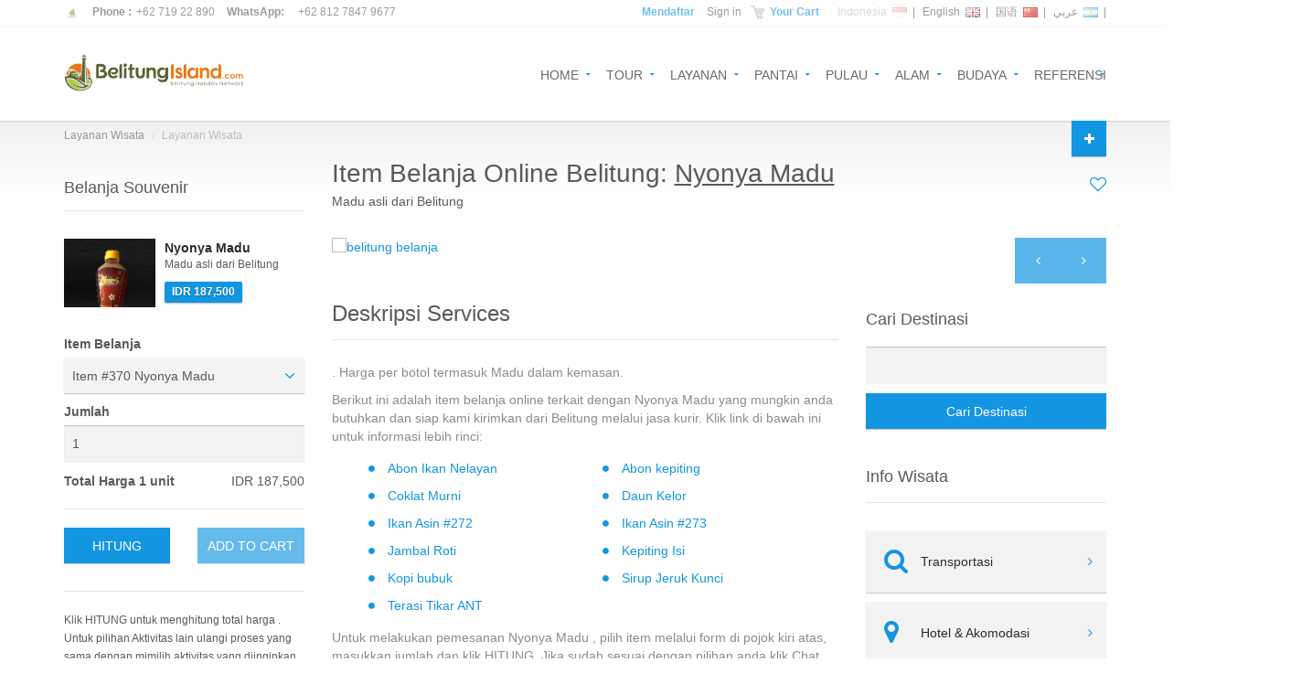

--- FILE ---
content_type: text/html; charset=UTF-8
request_url: https://www.belitungisland.com/shopping/nyonya-madu-370/
body_size: 130792
content:
<!DOCTYPE html>
<html lang="id">
<head>
    
	<meta charset="utf-8">
	<meta name="author" content="BelitungIsland.COM">
	<meta name="google-site-verification" content="AQ7-8djToPBMl-_ydRnhekNWy9Gw_CLNXFBZsnIQzZ8" />
	<script data-ad-client="ca-pub-7796436731212764" async src="https://pagead2.googlesyndication.com/pagead/js/adsbygoogle.js"></script>
    
    <!-- Icon -->
    <link rel="shortcut icon" href="/new/images/icon/favicon.ico" />

    <link rel="stylesheet" href="/assets/fonts/font-awesome.css" type="text/css">
	<link rel="stylesheet" href="/assets/bootstrap/css/bootstrap.css" type="text/css">
	<!--
    <link rel='stylesheet' href='https://fonts.googleapis.com/css?family=Roboto:300,400,700' type='text/css'>
	<link rel="stylesheet" href="/assets/css/bootstrap-select.min.css" type="text/css">
    <link rel="stylesheet" href="/assets/css/magnific-popup.css" type="text/css">
    <link rel="stylesheet" href="/assets/css/jquery.slider.min.css" type="text/css">
	<link rel="stylesheet" href="/assets/css/owl.carousel.css" type="text/css">
	-->
	<link rel="stylesheet" href="/assets/css/style.css" type="text/css">

	<link href="/new/images/icon/favicon.ico" rel="apple-touch-icon" />

	<!-- ShareThis BEGIN -->
	<script async src="https://platform-api.sharethis.com/js/sharethis.js#property=5e70ed8c90042a0012cba6da&product=sticky-share-buttons"></script>
	<!-- ShareThis END -->

   <!-- customized -->

	
	<script src="/assets/js/jquery.min.js"></script>
   	   	<!-- DATE PICKER -->
	<script src="https://cdnjs.cloudflare.com/ajax/libs/bootstrap-datepicker/1.7.1/js/bootstrap-datepicker.min.js"></script>
	<script src="https://maxcdn.bootstrapcdn.com/bootstrap/4.0.0/js/bootstrap.min.js" integrity="sha384-JZR6Spejh4U02d8jOt6vLEHfe/JQGiRRSQQxSfFWpi1MquVdAyjUar5+76PVCmYl" crossorigin="anonymous"></script>
	<script>
		
		$('#sandbox-container .input-group.date').datepicker({
    		todayHighlight: true
			});
	</script>
	<!-- END DATE PICKER -->
	
    <title>Belitung Belanja Online - Nyonya Madu IDR 187,500</title>
    
    <meta name="description" content="Nyonya Madu IDR 187,500 Madu asli dari Belitung. Madu asli Belitung diambil dari madu liar dari hutan Belitung">

	<meta name="viewport" content="width=device-width, initial-scale=1.0">

	<meta name="keywords" content="Nyonya Madu,  madu,  nyonya,  shopping belitung, shopping online belitung, belitung online shop, belitung online shopping, belitung souvenir, belitung batik, belitung gift, buy online belitung, buy souvenir online belitung, gift belitung, handycraft belitung, batik belitung, art shop belitung, art shop online belitung, gift shop shopping">

	<!-- Scripts --->

	<script type="text/javascript">
		var form = document.getElementById("form1");
		var link = document.getElementById("linkID"); 
		link.addEventListener("click", function () {
			form.submit();
		});
	</script>

	<!-- CUSTOMIZED STYLE -->

	<!-- Global site tag (gtag.js) - Google Analytics -->
	<script async src="https://www.googletagmanager.com/gtag/js?id=UA-43838907-1"></script>
	<script>
	window.dataLayer = window.dataLayer || [];
	function gtag(){dataLayer.push(arguments);}
	gtag('js', new Date());

	gtag('config', 'UA-43838907-1');
	</script>


	<style type="text/css">

	div.feature_guide {
		border-bottom: 1px solid rgba(0, 0, 0, 0.1);
		margin-bottom: 30px;
		margin-top: 21px;
		padding-bottom: 15px;
		font-size: 18px; 
		font-weight: lighter;
	}

	div.foto_title_overlay {
		text-shadow: 0px 1px 1px rgba(0, 0, 0, 0.3);
		color: #fff;
		font-size: 16px;
		font-weight: bold;
		margin: 5px 0 3px 0;
	}

	div.featured {
		font-size:14px; 
		font-weight:bold;
	}

	div.dest_title {
		color: #073855;
		font-size: 28px;
		margin: 0;
		font-weight: lighter;
		font-family: inherit;
	}
	
	div.h2_custom {
		font-size: 24px;
		font-weight: lighter;
		border-bottom: 1px solid rgba(0, 0, 0, 0.1);
		margin-bottom: 30px;
		margin-top: 10px;
		padding-bottom: 15px;
		font-family: inherit;
		color: inherit;
	}

	div.h2_custom_news{
		border: none;
		font-size: 30px;
		margin: 20px 0;
		padding-bottom: 0;
		transition: 0.2s;
		color: #1396e2;
		font-weight: lighter;
	}

	div.h3_custom {
		color: #073855;
    	font-size: 28px;
		margin: 0;
		transition: 0.2s;
		font-weight: lighter;
		line-height: 1.1;
	}

	div.h3_custom_resto {
		font-size: 18px;
    	font-weight: lighter;
		margin-bottom: 20px;
		margin-top: 20px;
		font-family: inherit;
		color: inherit;
	}

	div.h3_custom_bic_account {
		color: #073855;
		font-weight: bold;
		margin-top: 0;
		margin-bottom: 5px;
		transition: 0.2s;
		font-size: 18px;
		font-family: inherit;
		line-height: 1.1;
	}

	div.h3_foto_title {
		text-shadow: 0px 1px 1px rgba(0, 0, 0, 0.3);
		color: #fff;
		font-size: 16px;
		font-weight: bold;
		margin: 5px 0 3px 0;
		transition: 0.2s;
	}
	
	</style>



<style type="text/css">

/*!
 * bootstrap-select v1.5.4
 * http://silviomoreto.github.io/bootstrap-select/
 *
 * Copyright 2013 bootstrap-select
 * Licensed under the MIT license
 */.bootstrap-select.btn-group:not(.input-group-btn),.bootstrap-select.btn-group[class*="span"]{float:none;display:inline-block;margin-bottom:10px;margin-left:0}.form-search .bootstrap-select.btn-group,.form-inline .bootstrap-select.btn-group,.form-horizontal .bootstrap-select.btn-group{margin-bottom:0}.bootstrap-select.form-control{margin-bottom:0;padding:0;border:0}.bootstrap-select.btn-group.pull-right,.bootstrap-select.btn-group[class*="span"].pull-right,.row-fluid .bootstrap-select.btn-group[class*="span"].pull-right{float:right}.input-append .bootstrap-select.btn-group{margin-left:-1px}.input-prepend .bootstrap-select.btn-group{margin-right:-1px}.bootstrap-select:not([class*="span"]):not([class*="col-"]):not([class*="form-control"]):not(.input-group-btn){width:220px}.bootstrap-select{width:220px\0}.bootstrap-select.form-control:not([class*="span"]){width:100%}.bootstrap-select>.btn{width:100%;padding-right:25px}.error .bootstrap-select .btn{border:1px solid #b94a48}.bootstrap-select.show-menu-arrow.open>.btn{z-index:2051}.bootstrap-select .btn:focus{outline:thin dotted #333 !important;outline:5px auto -webkit-focus-ring-color !important;outline-offset:-2px}.bootstrap-select.btn-group .btn .filter-option{display:inline-block;overflow:hidden;width:100%;float:left;text-align:left}.bootstrap-select.btn-group .btn .caret{position:absolute;top:50%;right:12px;margin-top:-2px;vertical-align:middle}.bootstrap-select.btn-group>.disabled,.bootstrap-select.btn-group .dropdown-menu li.disabled>a{cursor:not-allowed}.bootstrap-select.btn-group>.disabled:focus{outline:none !important}.bootstrap-select.btn-group[class*="span"] .btn{width:100%}.bootstrap-select.btn-group .dropdown-menu{min-width:100%;z-index:2000;-webkit-box-sizing:border-box;-moz-box-sizing:border-box;box-sizing:border-box}.bootstrap-select.btn-group .dropdown-menu.inner{position:static;border:0;padding:0;margin:0;-webkit-border-radius:0;-moz-border-radius:0;border-radius:0;-webkit-box-shadow:none;-moz-box-shadow:none;box-shadow:none}.bootstrap-select.btn-group .dropdown-menu dt{display:block;padding:3px 20px;cursor:default}.bootstrap-select.btn-group .div-contain{overflow:hidden}.bootstrap-select.btn-group .dropdown-menu li{position:relative}.bootstrap-select.btn-group .dropdown-menu li>a.opt{position:relative;padding-left:35px}.bootstrap-select.btn-group .dropdown-menu li>a{cursor:pointer}.bootstrap-select.btn-group .dropdown-menu li>dt small{font-weight:normal}.bootstrap-select.btn-group.show-tick .dropdown-menu li.selected a i.check-mark{position:absolute;display:inline-block;right:15px;margin-top:2.5px}.bootstrap-select.btn-group .dropdown-menu li a i.check-mark{display:none}.bootstrap-select.btn-group.show-tick .dropdown-menu li a span.text{margin-right:34px}.bootstrap-select.btn-group .dropdown-menu li small{padding-left:.5em}.bootstrap-select.btn-group .dropdown-menu li:not(.disabled)>a:hover small,.bootstrap-select.btn-group .dropdown-menu li:not(.disabled)>a:focus small,.bootstrap-select.btn-group .dropdown-menu li.active:not(.disabled)>a small{color:#64b1d8;color:rgba(255,255,255,0.4)}.bootstrap-select.btn-group .dropdown-menu li>dt small{font-weight:normal}.bootstrap-select.show-menu-arrow .dropdown-toggle:before{content:'';display:inline-block;border-left:7px solid transparent;border-right:7px solid transparent;border-bottom:7px solid #CCC;border-bottom-color:rgba(0,0,0,0.2);position:absolute;bottom:-4px;left:9px;display:none}.bootstrap-select.show-menu-arrow .dropdown-toggle:after{content:'';display:inline-block;border-left:6px solid transparent;border-right:6px solid transparent;border-bottom:6px solid white;position:absolute;bottom:-4px;left:10px;display:none}.bootstrap-select.show-menu-arrow.dropup .dropdown-toggle:before{bottom:auto;top:-3px;border-top:7px solid #ccc;border-bottom:0;border-top-color:rgba(0,0,0,0.2)}.bootstrap-select.show-menu-arrow.dropup .dropdown-toggle:after{bottom:auto;top:-3px;border-top:6px solid #fff;border-bottom:0}.bootstrap-select.show-menu-arrow.pull-right .dropdown-toggle:before{right:12px;left:auto}.bootstrap-select.show-menu-arrow.pull-right .dropdown-toggle:after{right:13px;left:auto}.bootstrap-select.show-menu-arrow.open>.dropdown-toggle:before,.bootstrap-select.show-menu-arrow.open>.dropdown-toggle:after{display:block}.bootstrap-select.btn-group .no-results{padding:3px;background:#f5f5f5;margin:0 5px}.bootstrap-select.btn-group .dropdown-menu .notify{position:absolute;bottom:5px;width:96%;margin:0 2%;min-height:26px;padding:3px 5px;background:#f5f5f5;border:1px solid #e3e3e3;box-shadow:inset 0 1px 1px rgba(0,0,0,0.05);pointer-events:none;opacity:.9;-webkit-box-sizing:border-box;-moz-box-sizing:border-box;box-sizing:border-box}.mobile-device{position:absolute;top:0;left:0;display:block !important;width:100%;height:100% !important;opacity:0}.bootstrap-select.fit-width{width:auto !important}.bootstrap-select.btn-group.fit-width .btn .filter-option{position:static}.bootstrap-select.btn-group.fit-width .btn .caret{position:static;top:auto;margin-top:-1px}.control-group.error .bootstrap-select .dropdown-toggle{border-color:#b94a48}.bootstrap-select-searchbox,.bootstrap-select .bs-actionsbox{padding:4px 8px}.bootstrap-select .bs-actionsbox{float:left;width:100%;-webkit-box-sizing:border-box;-moz-box-sizing:border-box;box-sizing:border-box}.bootstrap-select-searchbox+.bs-actionsbox{padding:0 8px 4px}.bootstrap-select-searchbox input{margin-bottom:0}.bootstrap-select .bs-actionsbox .btn-group button{width:50%}

</style>



<style type="text/css">

 /* Magnific Popup CSS */

 .mfp-bg {
 top: 0;
 left: 0;
 width: 100%;
 height: 100%;
 z-index: 1042;
 overflow: hidden;
 position: fixed;
 background: #0b0b0b;
 opacity: 0.8;
 filter: alpha(opacity=80); }

 .mfp-wrap {
 top: 0;
 left: 0;
 width: 100%;
 height: 100%;
 z-index: 1043;
 position: fixed;
 outline: none !important;
 -webkit-backface-visibility: hidden; }

 .mfp-container {
 text-align: center;
 position: absolute;
 width: 100%;
 height: 100%;
 left: 0;
 top: 0;
 padding: 0 8px;
 -webkit-box-sizing: border-box;
 -moz-box-sizing: border-box;
 box-sizing: border-box; }

 .mfp-container:before {
 content: '';
 display: inline-block;
 height: 100%;
 vertical-align: middle; }

 .mfp-align-top .mfp-container:before {
 display: none; }

 .mfp-content {
 position: relative;
 display: inline-block;
 vertical-align: middle;
 margin: 0 auto;
 text-align: left;
 z-index: 1045; }

 .mfp-inline-holder .mfp-content, .mfp-ajax-holder .mfp-content {
 width: 100%;
 cursor: auto; }

 .mfp-ajax-cur {
 cursor: progress; }

 .mfp-zoom-out-cur, .mfp-zoom-out-cur .mfp-image-holder .mfp-close {
 cursor: -moz-zoom-out;
 cursor: -webkit-zoom-out;
 cursor: zoom-out; }

 .mfp-zoom {
 cursor: pointer;
 cursor: -webkit-zoom-in;
 cursor: -moz-zoom-in;
 cursor: zoom-in; }

 .mfp-auto-cursor .mfp-content {
 cursor: auto; }

 .mfp-close, .mfp-arrow, .mfp-preloader, .mfp-counter {
 -webkit-user-select: none;
 -moz-user-select: none;
 user-select: none; }

 .mfp-loading.mfp-figure {
 display: none; }

 .mfp-hide {
 display: none !important; }

 .mfp-preloader {
 color: #cccccc;
 position: absolute;
 top: 50%;
 width: auto;
 text-align: center;
 margin-top: -0.8em;
 left: 8px;
 right: 8px;
 z-index: 1044; }
 .mfp-preloader a {
	 color: #cccccc; }
	 .mfp-preloader a:hover {
	 color: white; }

 .mfp-s-ready .mfp-preloader {
 display: none; }

 .mfp-s-error .mfp-content {
 display: none; }

 button.mfp-close, button.mfp-arrow {
 overflow: visible;
 cursor: pointer;
 background: transparent;
 border: 0;
 -webkit-appearance: none;
 display: block;
 outline: none;
 padding: 0;
 z-index: 1046;
 -webkit-box-shadow: none;
 box-shadow: none; }
 button::-moz-focus-inner {
 padding: 0;
 border: 0; }

 .mfp-close {
 width: 44px;
 height: 44px;
 line-height: 44px;
 position: absolute;
 right: 0;
 top: 0;
 text-decoration: none;
 text-align: center;
 opacity: 0.65;
 filter: alpha(opacity=65);
 padding: 0 0 18px 10px;
 color: white;
 font-style: normal;
 font-size: 28px;
 font-family: Arial, Baskerville, monospace; }
 .mfp-close:hover, .mfp-close:focus {
	 opacity: 1;
	 filter: alpha(opacity=100); }
 .mfp-close:active {
	 top: 1px; }

 .mfp-close-btn-in .mfp-close {
 color: #333333; }

 .mfp-image-holder .mfp-close, .mfp-iframe-holder .mfp-close {
 color: white;
 right: -6px;
 text-align: right;
 padding-right: 6px;
 width: 100%; }

 .mfp-counter {
 position: absolute;
 top: 0;
 right: 0;
 color: #cccccc;
 font-size: 12px;
 line-height: 18px; }

 .mfp-arrow {
 position: absolute;
 opacity: 0.65;
 filter: alpha(opacity=65);
 margin: 0;
 top: 50%;
 margin-top: -55px;
 padding: 0;
 width: 90px;
 height: 110px;
 -webkit-tap-highlight-color: rgba(0, 0, 0, 0); }
 .mfp-arrow:active {
	 margin-top: -54px; }
 .mfp-arrow:hover, .mfp-arrow:focus {
	 opacity: 1;
	 filter: alpha(opacity=100); }
 .mfp-arrow:before, .mfp-arrow:after, .mfp-arrow .mfp-b, .mfp-arrow .mfp-a {
	 content: '';
	 display: block;
	 width: 0;
	 height: 0;
	 position: absolute;
	 left: 0;
	 top: 0;
	 margin-top: 35px;
	 margin-left: 35px;
	 border: medium inset transparent; }
 .mfp-arrow:after, .mfp-arrow .mfp-a {
	 border-top-width: 13px;
	 border-bottom-width: 13px;
	 top: 8px; }
 .mfp-arrow:before, .mfp-arrow .mfp-b {
	 border-top-width: 21px;
	 border-bottom-width: 21px;
	 opacity: 0.7; }

 .mfp-arrow-left {
 left: 0; }
 .mfp-arrow-left:after, .mfp-arrow-left .mfp-a {
	 border-right: 17px solid white;
	 margin-left: 31px; }
 .mfp-arrow-left:before, .mfp-arrow-left .mfp-b {
	 margin-left: 25px;
	 border-right: 27px solid #3f3f3f; }

 .mfp-arrow-right {
 right: 0; }
 .mfp-arrow-right:after, .mfp-arrow-right .mfp-a {
	 border-left: 17px solid white;
	 margin-left: 39px; }
 .mfp-arrow-right:before, .mfp-arrow-right .mfp-b {
	 border-left: 27px solid #3f3f3f; }

 .mfp-iframe-holder {
 padding-top: 40px;
 padding-bottom: 40px; }
 .mfp-iframe-holder .mfp-content {
	 line-height: 0;
	 width: 100%;
	 max-width: 900px; }
 .mfp-iframe-holder .mfp-close {
	 top: -40px; }

 .mfp-iframe-scaler {
 width: 100%;
 height: 0;
 overflow: hidden;
 padding-top: 56.25%; }
 .mfp-iframe-scaler iframe {
	 position: absolute;
	 display: block;
	 top: 0;
	 left: 0;
	 width: 100%;
	 height: 100%;
	 box-shadow: 0 0 8px rgba(0, 0, 0, 0.6);
	 background: black; }

 /* Main image in popup */
 img.mfp-img {
 width: auto;
 max-width: 100%;
 height: auto;
 display: block;
 line-height: 0;
 -webkit-box-sizing: border-box;
 -moz-box-sizing: border-box;
 box-sizing: border-box;
 padding: 40px 0 40px;
 margin: 0 auto; }

 /* The shadow behind the image */
 .mfp-figure {
 line-height: 0; }
 .mfp-figure:after {
	 content: '';
	 position: absolute;
	 left: 0;
	 top: 40px;
	 bottom: 40px;
	 display: block;
	 right: 0;
	 width: auto;
	 height: auto;
	 z-index: -1;
	 box-shadow: 0 0 8px rgba(0, 0, 0, 0.6);
	 background: #444444; }
 .mfp-figure small {
	 color: #bdbdbd;
	 display: block;
	 font-size: 12px;
	 line-height: 14px; }
 .mfp-figure figure {
	 margin: 0; }

 .mfp-bottom-bar {
 margin-top: -36px;
 position: absolute;
 top: 100%;
 left: 0;
 width: 100%;
 cursor: auto; }

 .mfp-title {
 text-align: left;
 line-height: 18px;
 color: #f3f3f3;
 word-wrap: break-word;
 padding-right: 36px; }

 .mfp-image-holder .mfp-content {
 max-width: 100%; }

 .mfp-gallery .mfp-image-holder .mfp-figure {
 cursor: pointer; }

 @media screen and (max-width: 800px) and (orientation: landscape), screen and (max-height: 300px) {
 /**
	 * Remove all paddings around the image on small screen
	 */
 .mfp-img-mobile .mfp-image-holder {
	 padding-left: 0;
	 padding-right: 0; }
 .mfp-img-mobile img.mfp-img {
	 padding: 0; }
 .mfp-img-mobile .mfp-figure:after {
	 top: 0;
	 bottom: 0; }
 .mfp-img-mobile .mfp-figure small {
	 display: inline;
	 margin-left: 5px; }
 .mfp-img-mobile .mfp-bottom-bar {
	 background: rgba(0, 0, 0, 0.6);
	 bottom: 0;
	 margin: 0;
	 top: auto;
	 padding: 3px 5px;
	 position: fixed;
	 -webkit-box-sizing: border-box;
	 -moz-box-sizing: border-box;
	 box-sizing: border-box; }
	 .mfp-img-mobile .mfp-bottom-bar:empty {
	 padding: 0; }
 .mfp-img-mobile .mfp-counter {
	 right: 5px;
	 top: 3px; }
 .mfp-img-mobile .mfp-close {
	 top: 0;
	 right: 0;
	 width: 35px;
	 height: 35px;
	 line-height: 35px;
	 background: rgba(0, 0, 0, 0.6);
	 position: fixed;
	 text-align: center;
	 padding: 0; } }

 @media all and (max-width: 900px) {
 .mfp-arrow {
	 -webkit-transform: scale(0.75);
	 transform: scale(0.75); }
 .mfp-arrow-left {
	 -webkit-transform-origin: 0;
	 transform-origin: 0; }
 .mfp-arrow-right {
	 -webkit-transform-origin: 100%;
	 transform-origin: 100%; }
 .mfp-container {
	 padding-left: 6px;
	 padding-right: 6px; } }

 .mfp-ie7 .mfp-img {
 padding: 0; }
 .mfp-ie7 .mfp-bottom-bar {
 width: 600px;
 left: 50%;
 margin-left: -300px;
 margin-top: 5px;
 padding-bottom: 5px; }
 .mfp-ie7 .mfp-container {
 padding: 0; }
 .mfp-ie7 .mfp-content {
 padding-top: 44px; }
 .mfp-ie7 .mfp-close {
 top: 0;
 right: 0;
 padding-top: 0; }

 /* overlay at start */
 .mfp-fade.mfp-bg {
	 opacity: 0;

	 -webkit-transition: all 0.15s ease-out;
	 -moz-transition: all 0.15s ease-out;
	 transition: all 0.15s ease-out;
 }
 /* overlay animate in */
 .mfp-fade.mfp-bg.mfp-ready {
	 opacity: 0.8;
 }
 /* overlay animate out */
 .mfp-fade.mfp-bg.mfp-removing {
	 opacity: 0;
 }

 /* content at start */
 .mfp-fade.mfp-wrap .mfp-content {
	 opacity: 0;

	 -webkit-transition: all 0.15s ease-out;
	 -moz-transition: all 0.15s ease-out;
	 transition: all 0.15s ease-out;
 }
 /* content animate it */
 .mfp-fade.mfp-wrap.mfp-ready .mfp-content {
	 opacity: 1;
 }
 /* content animate out */
 .mfp-fade.mfp-wrap.mfp-removing .mfp-content {
	 opacity: 0;
 }

</style>



<style type="text/css">

 /* jquesy.slider.min.css */

	 .jslider .jslider-bg i,.jslider .jslider-pointer{background:url(../img/jslider.png) no-repeat 0 0}.jslider{display:block;width:100%;height:1em;position:relative;top:.6em;font-family:Arial,sans-serif}.jslider table{width:100%;border-collapse:collapse;border:0}.jslider td,.jslider th{padding:0;vertical-align:top;text-align:left;border:0}.jslider table,.jslider table tr,.jslider table tr td{width:100%;vertical-align:top}.jslider .jslider-bg{position:relative}.jslider .jslider-bg i{height:5px;position:absolute;font-size:0;top:0}.jslider .jslider-bg .l{width:10%;background-position:0 0;left:0}.jslider .jslider-bg .f{width:80%;left:10%;background-repeat:repeat-x;background-position:0 -20px}.jslider .jslider-bg .r{width:10%;left:90%;background-position:right 0}.jslider .jslider-bg .v{position:absolute;width:60%;left:20%;top:0;height:5px;background-repeat:repeat-x;background-position:0 -40px}.jslider .jslider-pointer{width:13px;height:15px;background-position:0 -60px;position:absolute;left:20%;top:-4px;margin-left:-6px;cursor:pointer;cursor:hand}.jslider .jslider-pointer-hover{background-position:-20px -60px}.jslider .jslider-pointer-to{left:80%}.jslider .jslider-label{font-size:9px;line-height:12px;color:black;opacity:.4;white-space:nowrap;padding:0 2px;position:absolute;top:-18px;left:0}.jslider .jslider-label-to{left:auto;right:0}.jslider .jslider-value{font-size:9px;white-space:nowrap;padding:1px 2px 0;position:absolute;top:-19px;left:20%;background:white;line-height:12px;-moz-border-radius:2px;-webkit-border-radius:2px;-o-border-radius:2px;border-radius:2px}.jslider .jslider-value-to{left:80%}.jslider .jslider-label small,.jslider .jslider-value small{position:relative;top:-0.4em}.jslider .jslider-scale{position:relative;top:9px}.jslider .jslider-scale span{position:absolute;height:5px;border-left:1px solid #999;font-size:0}.jslider .jslider-scale ins{font-size:9px;text-decoration:none;position:absolute;left:0;top:5px;color:#999}.jslider-single .jslider-pointer-to,.jslider-single .jslider-value-to,.jslider-single .jslider-bg .v,.jslider-limitless .jslider-label{display:none}.jslider_blue .jslider-bg i,.jslider_blue .jslider-pointer{background-image:url(../img/jslider.blue.png)}.jslider_plastic .jslider-bg i,.jslider_plastic .jslider-pointer{background-image:url(../img/jslider.plastic.png)}.jslider_round .jslider-bg i,.jslider_round .jslider-pointer{background-image:url(../img/jslider.round.png)}.jslider_round .jslider-pointer{width:17px;height:17px;top:-6px;margin-left:-8px}.jslider_round_plastic .jslider-bg i,.jslider_round_plastic .jslider-pointer{background-image:url(../img/jslider.round.plastic.png)}.jslider_round_plastic .jslider-pointer{width:18px;height:18px;top:-7px;margin-left:-8px}

</style>



 <style type="text/css">

 /* owl.carousel.css */

	 /* 
	 *  Owl Carousel - Animate Plugin
	 */
	 .owl-carousel .animated {
	 -webkit-animation-duration: 1000ms;
	 animation-duration: 1000ms;
	 -webkit-animation-fill-mode: both;
	 animation-fill-mode: both;
	 }
	 .owl-carousel .owl-animated-in {
	 z-index: 0;
	 }
	 .owl-carousel .owl-animated-out {
	 z-index: 1;
	 }
	 .owl-carousel .fadeOut {
	 -webkit-animation-name: fadeOut;
	 animation-name: fadeOut;
	 }

	 @-webkit-keyframes fadeOut {
	 0% {
		 opacity: 1;
	 }

	 100% {
		 opacity: 0;
	 }
	 }
	 @keyframes fadeOut {
	 0% {
		 opacity: 1;
	 }

	 100% {
		 opacity: 0;
	 }
	 }

	 /* 
	 * 	Owl Carousel - Auto Height Plugin
	 */
	 .owl-height {
	 -webkit-transition: height 500ms ease-in-out;
	 -moz-transition: height 500ms ease-in-out;
	 -ms-transition: height 500ms ease-in-out;
	 -o-transition: height 500ms ease-in-out;
	 transition: height 500ms ease-in-out;
	 }

	 /* 
	 *  Core Owl Carousel CSS File
	 */
	 .owl-carousel {
	 display: none;
	 width: 100%;
	 -webkit-tap-highlight-color: transparent;
	 /* position relative and z-index fix webkit rendering fonts issue */
	 position: relative;
	 z-index: 1;
	 }
	 .owl-carousel .owl-stage {
	 position: relative;
	 -ms-touch-action: pan-Y;
	 }
	 .owl-carousel .owl-stage:after {
	 content: ".";
	 display: block;
	 clear: both;
	 visibility: hidden;
	 line-height: 0;
	 height: 0;
	 }
	 .owl-carousel .owl-stage-outer {
	 position: relative;
	 overflow: hidden;
	 /* fix for flashing background */
	 -webkit-transform: translate3d(0px, 0px, 0px);
	 }
	 .owl-carousel .owl-controls .owl-nav .owl-prev,
	 .owl-carousel .owl-controls .owl-nav .owl-next,
	 .owl-carousel .owl-controls .owl-dot {
	 cursor: pointer;
	 cursor: hand;
	 -webkit-user-select: none;
	 -khtml-user-select: none;
	 -moz-user-select: none;
	 -ms-user-select: none;
	 user-select: none;
	 }
	 .owl-carousel.owl-loaded {
	 display: block;
	 }
	 .owl-carousel.owl-loading {
	 opacity: 0;
	 display: block;
	 }
	 .owl-carousel.owl-hidden {
	 opacity: 0;
	 }
	 .owl-carousel .owl-refresh .owl-item {
	 display: none;
	 }
	 .owl-carousel .owl-item {
	 position: relative;
	 min-height: 1px;
	 float: left;
	 -webkit-backface-visibility: hidden;
	 -webkit-tap-highlight-color: transparent;
	 -webkit-touch-callout: none;
	 -webkit-user-select: none;
	 -moz-user-select: none;
	 -ms-user-select: none;
	 user-select: none;
	 }
	 .owl-carousel .owl-item img {
	 display: block;
	 width: 100%;
	 -webkit-transform-style: preserve-3d;
	 }
	 .owl-carousel.owl-text-select-on .owl-item {
	 -webkit-user-select: auto;
	 -moz-user-select: auto;
	 -ms-user-select: auto;
	 user-select: auto;
	 }
	 .owl-carousel .owl-grab {
	 cursor: move;
	 cursor: -webkit-grab;
	 cursor: -o-grab;
	 cursor: -ms-grab;
	 cursor: grab;
	 }
	 .owl-carousel.owl-rtl {
	 direction: rtl;
	 }
	 .owl-carousel.owl-rtl .owl-item {
	 float: right;
	 }

	 /* No Js */
	 .no-js .owl-carousel {
	 display: block;
	 }

	 /* 
	 * 	Owl Carousel - Lazy Load Plugin
	 */
	 .owl-carousel .owl-item .owl-lazy {
	 opacity: 0;
	 -webkit-transition: opacity 400ms ease;
	 -moz-transition: opacity 400ms ease;
	 -ms-transition: opacity 400ms ease;
	 -o-transition: opacity 400ms ease;
	 transition: opacity 400ms ease;
	 }
	 .owl-carousel .owl-item img {
	 transform-style: preserve-3d;
	 }

	 /* 
	 * 	Owl Carousel - Video Plugin
	 */
	 .owl-carousel .owl-video-wrapper {
	 position: relative;
	 height: 100%;
	 background: #000;
	 }
	 .owl-carousel .owl-video-play-icon {
	 position: absolute;
	 height: 80px;
	 width: 80px;
	 left: 50%;
	 top: 50%;
	 margin-left: -40px;
	 margin-top: -40px;
	 background: url("owl.video.play.png") no-repeat;
	 cursor: pointer;
	 z-index: 1;
	 -webkit-backface-visibility: hidden;
	 -webkit-transition: scale 100ms ease;
	 -moz-transition: scale 100ms ease;
	 -ms-transition: scale 100ms ease;
	 -o-transition: scale 100ms ease;
	 transition: scale 100ms ease;
	 }
	 .owl-carousel .owl-video-play-icon:hover {
	 -webkit-transition: scale(1.3, 1.3);
	 -moz-transition: scale(1.3, 1.3);
	 -ms-transition: scale(1.3, 1.3);
	 -o-transition: scale(1.3, 1.3);
	 transition: scale(1.3, 1.3);
	 }
	 .owl-carousel .owl-video-playing .owl-video-tn,
	 .owl-carousel .owl-video-playing .owl-video-play-icon {
	 display: none;
	 }
	 .owl-carousel .owl-video-tn {
	 opacity: 0;
	 height: 100%;
	 background-position: center center;
	 background-repeat: no-repeat;
	 -webkit-background-size: contain;
	 -moz-background-size: contain;
	 -o-background-size: contain;
	 background-size: contain;
	 -webkit-transition: opacity 400ms ease;
	 -moz-transition: opacity 400ms ease;
	 -ms-transition: opacity 400ms ease;
	 -o-transition: opacity 400ms ease;
	 transition: opacity 400ms ease;
	 }
	 .owl-carousel .owl-video-frame {
	 position: relative;
	 z-index: 1;
	 }

 </style>


<!-- end customized -->	<!--- CUSTOMIZE -->
    
    <!-- AUTO SCROLL -->
	<script type="text/javascript" src="/assets/js/jscroll/jquery.jscroll.js"></script>
	<!-- END -->
				

<!-- Captcha -->
<script type="text/javascript">
	<!--
	function new_captcha()
	{
	var c_currentTime = new Date();
	var c_miliseconds = c_currentTime.getTime();

	document.getElementById('captcha').src = '/new/common/captcha_new/image.php?x='+ c_miliseconds;
	}
	-->
	</script>
	
	<script language="javascript" type="text/javascript">
	function limitText(limitField, limitCount, limitNum) {
		if (limitField.value.length > limitNum) {
			limitField.value = limitField.value.substring(0, limitNum);
		} else {
			limitCount.value = limitNum - limitField.value.length;
		}
	}
</script>
<!--------->

<!-- FORM WITHOUT REFRESH -->

<script type="text/javascript">
jQuery(document).ready(function($){
	$("#form").submit(function(){
		cid_holiday_adv = this.id_holiday_adv.value;
		cdest = this.dest.value;
		curl = this.url.value;
		ctrip = this.trip.value;
		cyoutube = this.youtube.value;
		cid_optional = this.id_optional.value;
		ctask = this.task.value;
		crate = this.mystar.value;
		cname = this.cmt_name.value;
		cemail = this.cmt_email.value;
		cmessage = this.cmt_komentar.value;
		csecurity_code = this.security_code.value;
		submitter = this.submit;

		var data = {
			id_holiday_adv: cid_holiday_adv,
			dest: cdest,
			url: curl,
			trip: ctrip,
			youtube: cyoutube,
			id_optional: cid_optional,
			task: ctask,
			rate: crate,
			name: cname,
			email: cemail,
			message: cmessage,
			security_code: csecurity_code
		};
		$.post("../../../bic_common/bic_header_ajax_form_process.php", data, function( response ) {
			if( '0' == response ) {
				$("#errAll").html('<p>Please don\'t leave the requiered fields.</p>');
			} else if( '1' == response ) {
				$("#errAll").html('<p>Invalid Email Address, Please try again.</p>');
			} else {
				submitter.value="Comment posted";
				submitter.disabled=false;
				$(response).appendTo($(".commentpost"));
			}
		});

		return false;

	});
});
	
// JavaScript Document

$(document).ready(function (e) {
$("#form").on('submit',(function(e) {
e.preventDefault();
$("#message").empty();
$('#loading').show();
$.ajax({
url: "../../../bic_common/bic_header_ajax_image_upload.php.php", // Url to which the request is send
type: "POST",             // Type of request to be send, called as method
data: new FormData(this), // Data sent to server, a set of key/value pairs (i.e. form fields and values)
contentType: false,       // The content type used when sending data to the server.
cache: false,             // To unable request pages to be cached
processData:false,        // To send DOMDocument or non processed data file it is set to false
success: function(data)   // A function to be called if request succeeds
{
$('#loading').hide();
$("#message").html(data);
}
});
}));

// Function to preview image after validation
$(function() {
$("#file").change(function() {
$("#message").empty(); // To remove the previous error message
var file = this.files[0];
var imagefile = file.type;
var match= ["image/jpeg","image/png","image/jpg"];
if(!((imagefile==match[0]) || (imagefile==match[1]) || (imagefile==match[2])))
{
$('#previewing').attr('src','noimage.png');
$("#message").html("<p id='error'>Please Select A valid Image File</p>"+"<h4>Note</h4>"+"<span id='error_message'>Only jpeg, jpg and png Images type allowed</span>");
return false;
}
else
{
var reader = new FileReader();
reader.onload = imageIsLoaded;
reader.readAsDataURL(this.files[0]);
}
});
});
function imageIsLoaded(e) {
$("#file").css("color","green");
$('#image_preview').css("display", "block");
$('#previewing').attr('src', e.target.result);
$('#previewing').attr('width', '225px');
$('#previewing').attr('height', '125px');
};
});
			
</script>

	
    <script>
	function showResult(str) {
	  if (str.length==0) { 
		document.getElementById("livesearch").innerHTML="";
		document.getElementById("livesearch").style.border="0px";
		return;
	  }
	  if (window.XMLHttpRequest) {
		// code for IE7+, Firefox, Chrome, Opera, Safari
		xmlhttp=new XMLHttpRequest();
	  } else {  // code for IE6, IE5
		xmlhttp=new ActiveXObject("Microsoft.XMLHTTP");
	  }
	  xmlhttp.onreadystatechange=function() {
		if (this.readyState==4 && this.status==200) {
		  document.getElementById("livesearch").innerHTML=this.responseText;
		  document.getElementById("livesearch").style.border="1px solid #A5ACB2";
		}
	  }
	  xmlhttp.open("GET",$mypath."bic_common/bic_livesearch.php?q="+str,true);
	  xmlhttp.send();
	}
	</script>
	<!-- end customized -->
</head>

<body class="page-sub-page page-property-detail" id="page-top">
<!-- Wrapper -->
<div class="wrapper">
    <!-- Navigation -->
    <div class="navigation">
	<div class="secondary-navigation">
		<div class="container">
			<div class="contact">
								<figure class="hide-on-small-screen"><img src="/new/images/logo/bic300pixel.png" width="18px"></figure>
				<figure><strong>Phone       :</strong>+62 719 22 890 </figure>
				<figure><strong>WhatsApp:</strong><a href="https://api.whatsapp.com/send?phone=6281278479677" rel=”nofollow”>+62 812 7847 9677</a></figure>
							</div>
			<div class="user-area">
				<div class="actions">
											<a href="/booking-login.php" class="promoted"><strong>Mendaftar       </strong>
						<a href="/account.php">Sign in       </a>
										</div>
				<div class="language-bar">
											<a href="" >Indonesia &nbsp;<img src="/assets/img/flags/id.png" alt="Belitung id "></a> &nbsp;|
												<a href="https://www.belitungisland.com:443/shopping/nyonya-madu-370/gb/" class="active">English &nbsp;<img src="/assets/img/flags/gb.png" alt="Belitung gb "></a> &nbsp;|
												<a href="https://www.belitungisland.com:443/shopping/nyonya-madu-370/cn/" class="active">国语 &nbsp;<img src="/assets/img/flags/cn.png" alt="Belitung cn "></a> &nbsp;|
												<a href="https://www.belitungisland.com:443/shopping/nyonya-madu-370/ar/" class="active">عربي &nbsp;<img src="/assets/img/flags/ar.png" alt="Belitung ar "></a> &nbsp;|
										</div>
				<div style="float: right;">
					<a href="/booking.php" class="promoted" >
						<img src="/new/images/icon/shoping_cart.png" height="15" alt="belitung shopping cart">
						<span style="margin-left:3px">
						                           <strong>Your Cart </strong> 
							                        </span>
					</a>
				</div>
			</div>
		</div>
	</div>
	<div class="container">
		<header class="navbar" id="top" role="banner">
			<div class="navbar-header">
				<button class="navbar-toggle" type="button" data-toggle="collapse" data-target=".bs-navbar-collapse">
					<span class="sr-only">Toggle navigation</span>
					<span class="icon-bar"></span>
					<span class="icon-bar"></span>
					<span class="icon-bar"></span>
				</button>
				<div class="navbar-brand nav" id="brand">
										<a href="/"><img src="/new/images/logo/belitung.png" title="belitung island" alt="logo belitung island" width="200"></a>
				</div>
			</div>
			<nav class="collapse navbar-collapse bs-navbar-collapse navbar-right" role="navigation">
				<ul class="nav navbar-nav">
										<li class="has-child"><a href="/">HOME       </a>
						<ul class="child-navigation">
														<li><a href="/news/">Artikel & Berita       </a></li>
														<li><a href="/blog/">Travel Blog       </a></li>
														<li><a href="/question/">Forum Tanya Jawab       </a></li>
														<li><a href="/update/">Website Update       </a></li>
														<li><a href="/about-us/">Tentang Kami       </a></li>
														<li><a href="/contact-us/">Hubungi Kami       </a></li>
						</ul>
					</li>
										<li class="has-child"><a href="/tourfull-list.php">TOUR       </a>
						<ul class="child-navigation">
							<li class="has-child">
								<form method="post" action="/tourfull-list.php" id="tourid_hotel">
									<input type="hidden" name="_tour_id" value="3">
									<input type="hidden" name="tour_hotel" value="1">
									<a href="javascript:{}" onclick="document.getElementById('tourid_hotel').submit(); return false;">Tour + Hotel</a>
								</form>
								<ul class="child-navigation">
																			<li><a href="/hotel/bahamas-resort/">Bahamas Resort</a></li>
																						<li><a href="/hotel/billiton/">Billiton</a></li>
																						<li><a href="/hotel/bw-inn/">BW Inn</a></li>
																						<li><a href="/hotel/bw-suite-belitung/">BW Suite Belitung</a></li>
																						<li><a href="/hotel/central-city/">Central City</a></li>
																						<li><a href="/hotel/fairfield-by-marriott/">Fairfield by Marriott</a></li>
																						<li><a href="/hotel/golden-tulip/">Golden Tulip</a></li>
																						<li><a href="/hotel/grand-orion/">Grand Orion</a></li>
																						<li><a href="/hotel/green-tropical-village/">Green Tropical Village</a></li>
																						<li><a href="/hotel/la-lucia-boutique/">La Lucia Boutique</a></li>
																						<li><a href="/hotel/lorin-belitung/">Lorin Belitung</a></li>
																						<li><a href="/hotel/maxone-belstar/">Maxone Belstar</a></li>
																						<li><a href="/hotel/premium/">Premium</a></li>
																						<li><a href="/hotel/puncak/">Puncak</a></li>
																						<li><a href="/hotel/santika-premiere-belitung/">Santika Premiere Belitung</a></li>
																						<li><a href="/hotel/sheraton-belitung/">Sheraton Belitung</a></li>
																						<li><a href="/hotel/swiss-belresort-tanjung-binga/">Swiss Belresort Tanjung Binga</a></li>
																			</ul>
							</li>
													<li class="has-child">
								<form method="post" action="/tourfull-list.php" id="tourid_1">
									<input type="hidden" name="_tour_id" value="1">
									<a href="javascript:{}" onclick="document.getElementById('tourid_1').submit(); return false;">Tour Fotografi</a>
								</form>
								<ul class="child-navigation">
																	<li>
									<form method="post" action="/tourfull-main.php" id="tourid_2D 1N1">
										<input type="hidden" name="_tour_duration" value="2D 1N">
										<input type="hidden" name="_tour_date" value="2026-02-02">
										<input type="hidden" name="_tour_adult" value="4">
										<input type="hidden" name="_tour_kid" value="0">
										<input type="hidden" name="_check_hotel" value="">
										<input type="hidden" name="_check_food" value="true">
										<input type="hidden" name="update_form" value="true">
										<input type="hidden" name="_tour_id" value="1">
										<a href="javascript:{}" onclick="document.getElementById('tourid_2D 1N1').submit(); return false;">2D 1N</a>
									</form>
									</li>
																		<li>
									<form method="post" action="/tourfull-main.php" id="tourid_3D 2N1">
										<input type="hidden" name="_tour_duration" value="3D 2N">
										<input type="hidden" name="_tour_date" value="2026-02-02">
										<input type="hidden" name="_tour_adult" value="4">
										<input type="hidden" name="_tour_kid" value="0">
										<input type="hidden" name="_check_hotel" value="">
										<input type="hidden" name="_check_food" value="true">
										<input type="hidden" name="update_form" value="true">
										<input type="hidden" name="_tour_id" value="1">
										<a href="javascript:{}" onclick="document.getElementById('tourid_3D 2N1').submit(); return false;">3D 2N</a>
									</form>
									</li>
																		<li>
									<form method="post" action="/tourfull-main.php" id="tourid_4D 3N1">
										<input type="hidden" name="_tour_duration" value="4D 3N">
										<input type="hidden" name="_tour_date" value="2026-02-02">
										<input type="hidden" name="_tour_adult" value="4">
										<input type="hidden" name="_tour_kid" value="0">
										<input type="hidden" name="_check_hotel" value="">
										<input type="hidden" name="_check_food" value="true">
										<input type="hidden" name="update_form" value="true">
										<input type="hidden" name="_tour_id" value="1">
										<a href="javascript:{}" onclick="document.getElementById('tourid_4D 3N1').submit(); return false;">4D 3N</a>
									</form>
									</li>
																		<li>
									<form method="post" action="/tourfull-main.php" id="tourid_5D 4N1">
										<input type="hidden" name="_tour_duration" value="5D 4N">
										<input type="hidden" name="_tour_date" value="2026-02-02">
										<input type="hidden" name="_tour_adult" value="4">
										<input type="hidden" name="_tour_kid" value="0">
										<input type="hidden" name="_check_hotel" value="">
										<input type="hidden" name="_check_food" value="true">
										<input type="hidden" name="update_form" value="true">
										<input type="hidden" name="_tour_id" value="1">
										<a href="javascript:{}" onclick="document.getElementById('tourid_5D 4N1').submit(); return false;">5D 4N</a>
									</form>
									</li>
																	</ul>
							</li>
														<li class="has-child">
								<form method="post" action="/tourfull-list.php" id="tourid_2">
									<input type="hidden" name="_tour_id" value="2">
									<a href="javascript:{}" onclick="document.getElementById('tourid_2').submit(); return false;">Tour Honeymoon</a>
								</form>
								<ul class="child-navigation">
																	<li>
									<form method="post" action="/tourfull-main.php" id="tourid_2D 1N2">
										<input type="hidden" name="_tour_duration" value="2D 1N">
										<input type="hidden" name="_tour_date" value="2026-02-02">
										<input type="hidden" name="_tour_adult" value="4">
										<input type="hidden" name="_tour_kid" value="0">
										<input type="hidden" name="_check_hotel" value="">
										<input type="hidden" name="_check_food" value="true">
										<input type="hidden" name="update_form" value="true">
										<input type="hidden" name="_tour_id" value="2">
										<a href="javascript:{}" onclick="document.getElementById('tourid_2D 1N2').submit(); return false;">2D 1N</a>
									</form>
									</li>
																		<li>
									<form method="post" action="/tourfull-main.php" id="tourid_3D 2N2">
										<input type="hidden" name="_tour_duration" value="3D 2N">
										<input type="hidden" name="_tour_date" value="2026-02-02">
										<input type="hidden" name="_tour_adult" value="4">
										<input type="hidden" name="_tour_kid" value="0">
										<input type="hidden" name="_check_hotel" value="">
										<input type="hidden" name="_check_food" value="true">
										<input type="hidden" name="update_form" value="true">
										<input type="hidden" name="_tour_id" value="2">
										<a href="javascript:{}" onclick="document.getElementById('tourid_3D 2N2').submit(); return false;">3D 2N</a>
									</form>
									</li>
																		<li>
									<form method="post" action="/tourfull-main.php" id="tourid_4D 3N2">
										<input type="hidden" name="_tour_duration" value="4D 3N">
										<input type="hidden" name="_tour_date" value="2026-02-02">
										<input type="hidden" name="_tour_adult" value="4">
										<input type="hidden" name="_tour_kid" value="0">
										<input type="hidden" name="_check_hotel" value="">
										<input type="hidden" name="_check_food" value="true">
										<input type="hidden" name="update_form" value="true">
										<input type="hidden" name="_tour_id" value="2">
										<a href="javascript:{}" onclick="document.getElementById('tourid_4D 3N2').submit(); return false;">4D 3N</a>
									</form>
									</li>
																		<li>
									<form method="post" action="/tourfull-main.php" id="tourid_5D 4N2">
										<input type="hidden" name="_tour_duration" value="5D 4N">
										<input type="hidden" name="_tour_date" value="2026-02-02">
										<input type="hidden" name="_tour_adult" value="4">
										<input type="hidden" name="_tour_kid" value="0">
										<input type="hidden" name="_check_hotel" value="">
										<input type="hidden" name="_check_food" value="true">
										<input type="hidden" name="update_form" value="true">
										<input type="hidden" name="_tour_id" value="2">
										<a href="javascript:{}" onclick="document.getElementById('tourid_5D 4N2').submit(); return false;">5D 4N</a>
									</form>
									</li>
																	</ul>
							</li>
														<li class="has-child">
								<form method="post" action="/tourfull-list.php" id="tourid_3">
									<input type="hidden" name="_tour_id" value="3">
									<a href="javascript:{}" onclick="document.getElementById('tourid_3').submit(); return false;">Tour Pantai dan Pulau</a>
								</form>
								<ul class="child-navigation">
																	<li>
									<form method="post" action="/tourfull-main.php" id="tourid_2D 1N3">
										<input type="hidden" name="_tour_duration" value="2D 1N">
										<input type="hidden" name="_tour_date" value="2026-02-02">
										<input type="hidden" name="_tour_adult" value="4">
										<input type="hidden" name="_tour_kid" value="0">
										<input type="hidden" name="_check_hotel" value="">
										<input type="hidden" name="_check_food" value="true">
										<input type="hidden" name="update_form" value="true">
										<input type="hidden" name="_tour_id" value="3">
										<a href="javascript:{}" onclick="document.getElementById('tourid_2D 1N3').submit(); return false;">2D 1N</a>
									</form>
									</li>
																		<li>
									<form method="post" action="/tourfull-main.php" id="tourid_3D 2N3">
										<input type="hidden" name="_tour_duration" value="3D 2N">
										<input type="hidden" name="_tour_date" value="2026-02-02">
										<input type="hidden" name="_tour_adult" value="4">
										<input type="hidden" name="_tour_kid" value="0">
										<input type="hidden" name="_check_hotel" value="">
										<input type="hidden" name="_check_food" value="true">
										<input type="hidden" name="update_form" value="true">
										<input type="hidden" name="_tour_id" value="3">
										<a href="javascript:{}" onclick="document.getElementById('tourid_3D 2N3').submit(); return false;">3D 2N</a>
									</form>
									</li>
																		<li>
									<form method="post" action="/tourfull-main.php" id="tourid_4D 3N3">
										<input type="hidden" name="_tour_duration" value="4D 3N">
										<input type="hidden" name="_tour_date" value="2026-02-02">
										<input type="hidden" name="_tour_adult" value="4">
										<input type="hidden" name="_tour_kid" value="0">
										<input type="hidden" name="_check_hotel" value="">
										<input type="hidden" name="_check_food" value="true">
										<input type="hidden" name="update_form" value="true">
										<input type="hidden" name="_tour_id" value="3">
										<a href="javascript:{}" onclick="document.getElementById('tourid_4D 3N3').submit(); return false;">4D 3N</a>
									</form>
									</li>
																		<li>
									<form method="post" action="/tourfull-main.php" id="tourid_5D 4N3">
										<input type="hidden" name="_tour_duration" value="5D 4N">
										<input type="hidden" name="_tour_date" value="2026-02-02">
										<input type="hidden" name="_tour_adult" value="4">
										<input type="hidden" name="_tour_kid" value="0">
										<input type="hidden" name="_check_hotel" value="">
										<input type="hidden" name="_check_food" value="true">
										<input type="hidden" name="update_form" value="true">
										<input type="hidden" name="_tour_id" value="3">
										<a href="javascript:{}" onclick="document.getElementById('tourid_5D 4N3').submit(); return false;">5D 4N</a>
									</form>
									</li>
																	</ul>
							</li>
														<li class="has-child">
								<form method="post" action="/tourfull-list.php" id="tourid_4">
									<input type="hidden" name="_tour_id" value="4">
									<a href="javascript:{}" onclick="document.getElementById('tourid_4').submit(); return false;">Tour Negeri Pelangi</a>
								</form>
								<ul class="child-navigation">
																	<li>
									<form method="post" action="/tourfull-main.php" id="tourid_2D 1N4">
										<input type="hidden" name="_tour_duration" value="2D 1N">
										<input type="hidden" name="_tour_date" value="2026-02-02">
										<input type="hidden" name="_tour_adult" value="4">
										<input type="hidden" name="_tour_kid" value="0">
										<input type="hidden" name="_check_hotel" value="">
										<input type="hidden" name="_check_food" value="true">
										<input type="hidden" name="update_form" value="true">
										<input type="hidden" name="_tour_id" value="4">
										<a href="javascript:{}" onclick="document.getElementById('tourid_2D 1N4').submit(); return false;">2D 1N</a>
									</form>
									</li>
																		<li>
									<form method="post" action="/tourfull-main.php" id="tourid_3D 2N4">
										<input type="hidden" name="_tour_duration" value="3D 2N">
										<input type="hidden" name="_tour_date" value="2026-02-02">
										<input type="hidden" name="_tour_adult" value="4">
										<input type="hidden" name="_tour_kid" value="0">
										<input type="hidden" name="_check_hotel" value="">
										<input type="hidden" name="_check_food" value="true">
										<input type="hidden" name="update_form" value="true">
										<input type="hidden" name="_tour_id" value="4">
										<a href="javascript:{}" onclick="document.getElementById('tourid_3D 2N4').submit(); return false;">3D 2N</a>
									</form>
									</li>
																		<li>
									<form method="post" action="/tourfull-main.php" id="tourid_4D 3N4">
										<input type="hidden" name="_tour_duration" value="4D 3N">
										<input type="hidden" name="_tour_date" value="2026-02-02">
										<input type="hidden" name="_tour_adult" value="4">
										<input type="hidden" name="_tour_kid" value="0">
										<input type="hidden" name="_check_hotel" value="">
										<input type="hidden" name="_check_food" value="true">
										<input type="hidden" name="update_form" value="true">
										<input type="hidden" name="_tour_id" value="4">
										<a href="javascript:{}" onclick="document.getElementById('tourid_4D 3N4').submit(); return false;">4D 3N</a>
									</form>
									</li>
																		<li>
									<form method="post" action="/tourfull-main.php" id="tourid_5D 4N4">
										<input type="hidden" name="_tour_duration" value="5D 4N">
										<input type="hidden" name="_tour_date" value="2026-02-02">
										<input type="hidden" name="_tour_adult" value="4">
										<input type="hidden" name="_tour_kid" value="0">
										<input type="hidden" name="_check_hotel" value="">
										<input type="hidden" name="_check_food" value="true">
										<input type="hidden" name="update_form" value="true">
										<input type="hidden" name="_tour_id" value="4">
										<a href="javascript:{}" onclick="document.getElementById('tourid_5D 4N4').submit(); return false;">5D 4N</a>
									</form>
									</li>
																	</ul>
							</li>
														<li class="has-child">
								<form method="post" action="/tourfull-list.php" id="tourid_5">
									<input type="hidden" name="_tour_id" value="5">
									<a href="javascript:{}" onclick="document.getElementById('tourid_5').submit(); return false;">Tour Outing</a>
								</form>
								<ul class="child-navigation">
																	<li>
									<form method="post" action="/tourfull-main.php" id="tourid_2D 1N5">
										<input type="hidden" name="_tour_duration" value="2D 1N">
										<input type="hidden" name="_tour_date" value="2026-02-02">
										<input type="hidden" name="_tour_adult" value="4">
										<input type="hidden" name="_tour_kid" value="0">
										<input type="hidden" name="_check_hotel" value="">
										<input type="hidden" name="_check_food" value="true">
										<input type="hidden" name="update_form" value="true">
										<input type="hidden" name="_tour_id" value="5">
										<a href="javascript:{}" onclick="document.getElementById('tourid_2D 1N5').submit(); return false;">2D 1N</a>
									</form>
									</li>
																		<li>
									<form method="post" action="/tourfull-main.php" id="tourid_3D 2N5">
										<input type="hidden" name="_tour_duration" value="3D 2N">
										<input type="hidden" name="_tour_date" value="2026-02-02">
										<input type="hidden" name="_tour_adult" value="4">
										<input type="hidden" name="_tour_kid" value="0">
										<input type="hidden" name="_check_hotel" value="">
										<input type="hidden" name="_check_food" value="true">
										<input type="hidden" name="update_form" value="true">
										<input type="hidden" name="_tour_id" value="5">
										<a href="javascript:{}" onclick="document.getElementById('tourid_3D 2N5').submit(); return false;">3D 2N</a>
									</form>
									</li>
																		<li>
									<form method="post" action="/tourfull-main.php" id="tourid_4D 3N5">
										<input type="hidden" name="_tour_duration" value="4D 3N">
										<input type="hidden" name="_tour_date" value="2026-02-02">
										<input type="hidden" name="_tour_adult" value="4">
										<input type="hidden" name="_tour_kid" value="0">
										<input type="hidden" name="_check_hotel" value="">
										<input type="hidden" name="_check_food" value="true">
										<input type="hidden" name="update_form" value="true">
										<input type="hidden" name="_tour_id" value="5">
										<a href="javascript:{}" onclick="document.getElementById('tourid_4D 3N5').submit(); return false;">4D 3N</a>
									</form>
									</li>
																		<li>
									<form method="post" action="/tourfull-main.php" id="tourid_5D 4N5">
										<input type="hidden" name="_tour_duration" value="5D 4N">
										<input type="hidden" name="_tour_date" value="2026-02-02">
										<input type="hidden" name="_tour_adult" value="4">
										<input type="hidden" name="_tour_kid" value="0">
										<input type="hidden" name="_check_hotel" value="">
										<input type="hidden" name="_check_food" value="true">
										<input type="hidden" name="update_form" value="true">
										<input type="hidden" name="_tour_id" value="5">
										<a href="javascript:{}" onclick="document.getElementById('tourid_5D 4N5').submit(); return false;">5D 4N</a>
									</form>
									</li>
																	</ul>
							</li>
														<li class="has-child">
																<a href="/touroneday-list.php">One Day Tour       </a>
								<ul class="child-navigation">
																		<li><a href="/daytour/island-hopping/">Island Hopping</a></li>
																				<li><a href="/daytour/mainland-beaches/">Mainland Beaches</a></li>
																				<li><a href="/daytour/fun-fishing/">Fun Fishing</a></li>
																				<li><a href="/daytour/negeri-laskar-pelangi/">Negeri Laskar Pelangi</a></li>
																				<li><a href="/daytour/membalong-exotic/">Membalong Exotic</a></li>
																				<li><a href="/daytour/tanjung-kelumpang/">Tanjung Kelumpang</a></li>
																				<li><a href="/daytour/fun-diving/">Fun Diving</a></li>
																				<li><a href="/daytour/photo-tour-mainland/">Photo Tour Mainland</a></li>
																				<li><a href="/daytour/photo-tour-island/">Photo Tour Island</a></li>
																				<li><a href="/daytour/photo-tour-east-belitung/">Photo Tour East Belitung</a></li>
																				<li><a href="/daytour/photo-tour-south-belitung/">Photo Tour South Belitung</a></li>
																				<li><a href="/daytour/photo-tour-surga-batu/">Photo Tour Surga Batu</a></li>
																				<li><a href="/daytour/rain-forest/">Rain Forest</a></li>
																				<li><a href="/daytour/heritage-and-town/">Heritage and Town</a></li>
																		</ul>
							</li>
															<li><a href="/info/">Syarat & Ketentuan       </a></li>
						</ul>
					</li>
					
										<li class="has-child"><a href="/services-list.php">LAYANAN       </a>
						<ul class="child-navigation">
														<li class="has-child">
							<form method="post" action="/services-list.php" id="kendaraan_car">
								<input type="hidden" name="kategori_optional" value="kendaraan">
								<input type="hidden" name="subcat" value="car">
								<a href="javascript:{}" onclick="document.getElementById('kendaraan_car').submit(); return false;">Sewa Mobil & Bis       </a>
							</form>
								<ul class="child-navigation">
																	<li>
										<a href="/services/bnet-motor/">Motorcycle</a>
									</li>
																		<li>
										<a href="/services/bnet-avanza-car-only/">Avanza Car Only</a>
									</li>
																		<li>
										<a href="/services/bnet-innova-car-only/">Innova Car Only</a>
									</li>
																		<li>
										<a href="/services/bnet-innova-reborn-caronly/">Innova Reborn Car Only</a>
									</li>
																		<li>
										<a href="/services/bnet-travello-car-only/">Travello Car Only</a>
									</li>
																		<li>
										<a href="/services/bnet-avanza/">Avanza</a>
									</li>
																		<li>
										<a href="/services/bnet-hiace-car-only/">Hiace Car Only</a>
									</li>
																		<li>
										<a href="/services/bnet-travello/">Travello</a>
									</li>
																		<li>
										<a href="/services/bnet-innova-reborn/">Innova Reborn</a>
									</li>
																		<li>
										<a href="/services/bnet-innova/">Innova</a>
									</li>
																		<li>
										<a href="/services/bnet-hiace/">Hiace</a>
									</li>
																		<li>
										<a href="/services/bnet-bus26/">Bus 26 seats</a>
									</li>
																		<li>
										<a href="/services/bnet-bus29/">Bus 29 seats</a>
									</li>
																		<li>
										<a href="/services/bnet-bus32/">Bus 31 seats</a>
									</li>
																		<li>
										<a href="/services/bnet-bus33/">Bus 33 Seats</a>
									</li>
																		<li>
										<a href="/services/bnet-bus25/">Bus 35 seats</a>
									</li>
																	</ul>
							</li>
							<li class="has-child">
								<form method="post" action="/services-list.php" id="kendaraan_boat">
									<input type="hidden" name="kategori_optional" value="kendaraan">
									<input type="hidden" name="subcat" value="boat">
									<a href="javascript:{}" onclick="document.getElementById('kendaraan_boat').submit(); return false;">Sewa Boat Island Hopping       </a>
								</form>
								<ul class="child-navigation">
																	<li>
										<a href="/services/boat-24/">Island Hopping Boat 24 + life vest</a>
									</li>
																		<li>
										<a href="/services/boat-12/">Island Hopping Boat 12 + life vest</a>
									</li>
																	</ul>
							</li>
															<li class="has-child">
								<form method="post" action="/services-list.php" id="Acara|Event|事件|حدث">
									<input type="hidden" name="kategori_optional" value="Acara|Event|事件|حدث">
									<a href="javascript:{}" onclick="document.getElementById('Acara|Event|事件|حدث').submit(); return false;">Acara</a>
								</form>
									<ul class="child-navigation">
																			<li>
											<a href="/services/bicycle-touring/">Bicycle Touring</a>
										</li>
																				<li>
											<a href="/services/car-touring/">Car Touring</a>
										</li>
																				<li>
											<a href="/services/motorbike-touring/">Motorbike Touring</a>
										</li>
																			</ul>
								</li>
																<li class="has-child">
								<form method="post" action="/services-list.php" id="aktivitas|activity|活动|نشاط">
									<input type="hidden" name="kategori_optional" value="aktivitas|activity|活动|نشاط">
									<a href="javascript:{}" onclick="document.getElementById('aktivitas|activity|活动|نشاط').submit(); return false;">Aktivitas</a>
								</form>
									<ul class="child-navigation">
																			<li>
											<a href="/services/sepeda/">Bicycle</a>
										</li>
																				<li>
											<a href="/services/fungames-island/">Fun Games</a>
										</li>
																				<li>
											<a href="/services/kayak/">Kayak</a>
										</li>
																				<li>
											<a href="/services/life-vest/">Life Vest</a>
										</li>
																				<li>
											<a href="/services/snorkeling/">Snorkeling</a>
										</li>
																			</ul>
								</li>
																<li class="has-child">
								<form method="post" action="/services-list.php" id="barbecue|barbecue|烧烤|حفل شواء">
									<input type="hidden" name="kategori_optional" value="barbecue|barbecue|烧烤|حفل شواء">
									<a href="javascript:{}" onclick="document.getElementById('barbecue|barbecue|烧烤|حفل شواء').submit(); return false;">Barbecue</a>
								</form>
									<ul class="child-navigation">
																			<li>
											<a href="/services/barbeque/">Barbeque Party</a>
										</li>
																				<li>
											<a href="/services/api-unggun/">Bonfire @ Beach</a>
										</li>
																			</ul>
								</li>
																<li class="has-child">
								<form method="post" action="/services-list.php" id="Dokumentasi|Documentation|文献资料|التوثيق">
									<input type="hidden" name="kategori_optional" value="Dokumentasi|Documentation|文献资料|التوثيق">
									<a href="javascript:{}" onclick="document.getElementById('Dokumentasi|Documentation|文献资料|التوثيق').submit(); return false;">Dokumentasi</a>
								</form>
									<ul class="child-navigation">
																			<li>
											<a href="/services/dokumentasi-drone/">Drone & Gopro Photo</a>
										</li>
																				<li>
											<a href="/services/dokumentasi-2D1N/">Photo & Video 2D 1N</a>
										</li>
																				<li>
											<a href="/services/dokumentasi-3D2N/">Photo & Video 3D 2N</a>
										</li>
																			</ul>
								</li>
																<li class="has-child">
								<form method="post" action="/services-list.php" id="Hiburan|Entertainment|娱乐|وسائل الترفيه">
									<input type="hidden" name="kategori_optional" value="Hiburan|Entertainment|娱乐|وسائل الترفيه">
									<a href="javascript:{}" onclick="document.getElementById('Hiburan|Entertainment|娱乐|وسائل الترفيه').submit(); return false;">Hiburan</a>
								</form>
									<ul class="child-navigation">
																			<li>
											<a href="/services/musik-organ-tunggal/">Electone Music</a>
										</li>
																				<li>
											<a href="/services/musik-full-band/">Full Band Music</a>
										</li>
																				<li>
											<a href="/services/tari-selamat-datang/">Traditional Dance</a>
										</li>
																			</ul>
								</li>
																<li class="has-child">
								<form method="post" action="/services-list.php" id="kendaraan|vehicle|车辆|مركبة">
									<input type="hidden" name="kategori_optional" value="kendaraan|vehicle|车辆|مركبة">
									<a href="javascript:{}" onclick="document.getElementById('kendaraan|vehicle|车辆|مركبة').submit(); return false;">Kendaraan</a>
								</form>
									<ul class="child-navigation">
																			<li>
											<a href="/services/bnet-bus33/">Bus 33 Seats</a>
										</li>
																				<li>
											<a href="/services/bnet-motor/">Motorcycle</a>
										</li>
																			</ul>
								</li>
																<li class="has-child">
								<form method="post" action="/services-list.php" id="Konsumsi|Consumption|消费|استهلاك">
									<input type="hidden" name="kategori_optional" value="Konsumsi|Consumption|消费|استهلاك">
									<a href="javascript:{}" onclick="document.getElementById('Konsumsi|Consumption|消费|استهلاك').submit(); return false;">Konsumsi</a>
								</form>
									<ul class="child-navigation">
																			<li>
											<a href="/services/coffee-break/">Afternoon Coffee</a>
										</li>
																				<li>
											<a href="/services/lunch-package/">Lunch Package</a>
										</li>
																			</ul>
								</li>
																<li class="has-child">
								<form method="post" action="/services-list.php" id="Menyelam|Dive|潜水|يغوص">
									<input type="hidden" name="kategori_optional" value="Menyelam|Dive|潜水|يغوص">
									<a href="javascript:{}" onclick="document.getElementById('Menyelam|Dive|潜水|يغوص').submit(); return false;">Menyelam</a>
								</form>
									<ul class="child-navigation">
																			<li>
											<a href="/services/diving-diveguide/">Dive Buddy</a>
										</li>
																				<li>
											<a href="/services/diving-tank/">Dive Tank</a>
										</li>
																				<li>
											<a href="/services/diving-equipment/">Diving Set</a>
										</li>
																			</ul>
								</li>
														</ul>
					</li>
										<li class="has-child">
						<a href="/des-pantai.php">PANTAI       </a>
						<ul class="child-navigation">
													<li class="has-child">
							<form method="post" action="/destination-cat.php" id="PantaiPantai Barat Laut">
								<input type="hidden" name="cat" value="Pantai">
								<input type="hidden" name="dt_area" value="Pantai Barat Laut">
								<a href="javascript:{}" onclick="document.getElementById('PantaiPantai Barat Laut').submit(); return false;">Pantai Barat Laut</a>
							</form>
								<ul class="child-navigation">
								<li><a href='/destination/bukit-berahu/'>Bukit Berahu</a></li><li><a href='/destination/kampong-dedaun/'>Kampong Dedaun</a></li><li><a href='/destination/pantai-bebilain/'>Pantai Bebilain</a></li><li><a href='/destination/pantai-mabai-/'>Pantai Mabai </a></li><li><a href='/destination/pantai-marina/'>Pantai Marina</a></li><li><a href='/destination/tanjung-binga/'>Tanjung Binga</a></li><li><a href='/destination/tanjung-kelayang/'>Tanjung Kelayang</a></li><li><a href='/destination/tanjung-tinggi/'>Tanjung Tinggi</a></li>								</ul>
							</li>
														<li class="has-child">
							<form method="post" action="/destination-cat.php" id="PantaiPantai Barat">
								<input type="hidden" name="cat" value="Pantai">
								<input type="hidden" name="dt_area" value="Pantai Barat">
								<a href="javascript:{}" onclick="document.getElementById('PantaiPantai Barat').submit(); return false;">Pantai Barat</a>
							</form>
								<ul class="child-navigation">
								<li><a href='/destination/gusong-bugis/'>Gusong Bugis</a></li><li><a href='/destination/tanjung-pendam/'>Tanjung Pendam</a></li>								</ul>
							</li>
														<li class="has-child">
							<form method="post" action="/destination-cat.php" id="PantaiPantai Selatan">
								<input type="hidden" name="cat" value="Pantai">
								<input type="hidden" name="dt_area" value="Pantai Selatan">
								<a href="javascript:{}" onclick="document.getElementById('PantaiPantai Selatan').submit(); return false;">Pantai Selatan</a>
							</form>
								<ul class="child-navigation">
								<li><a href='/destination/pantai-penyabong/'>Pantai Penyabong</a></li><li><a href='/destination/tanjung-kiras/'>Tanjung Kiras</a></li><li><a href='/destination/teluk-gembira/'>Teluk Gembira</a></li><li><a href='/destination/the-mashur/'>The Mashur</a></li>								</ul>
							</li>
														<li class="has-child">
							<form method="post" action="/destination-cat.php" id="PantaiPantai Tenggara">
								<input type="hidden" name="cat" value="Pantai">
								<input type="hidden" name="dt_area" value="Pantai Tenggara">
								<a href="javascript:{}" onclick="document.getElementById('PantaiPantai Tenggara').submit(); return false;">Pantai Tenggara</a>
							</form>
								<ul class="child-navigation">
								<li><a href='/destination/pantai-punai/'>Pantai Punai</a></li>								</ul>
							</li>
														<li class="has-child">
							<form method="post" action="/destination-cat.php" id="PantaiPantai Timur">
								<input type="hidden" name="cat" value="Pantai">
								<input type="hidden" name="dt_area" value="Pantai Timur">
								<a href="javascript:{}" onclick="document.getElementById('PantaiPantai Timur').submit(); return false;">Pantai Timur</a>
							</form>
								<ul class="child-navigation">
								<li><a href='/destination/bukit-batu/'>Bukit Batu</a></li><li><a href='/destination/burung-mandi/'>Burung Mandi</a></li><li><a href='/destination/nyiur-melambai/'>Nyiur Melambai</a></li><li><a href='/destination/olie-pier/'>Olie Pier</a></li><li><a href='/destination/pantai-keramat/'>Pantai Keramat</a></li><li><a href='/destination/pantai-mudong/'>Pantai Mudong</a></li><li><a href='/destination/pantai-serdang/'>Pantai Serdang</a></li><li><a href='/destination/pantai-tambak/'>Pantai Tambak</a></li>								</ul>
							</li>
														<li class="has-child">
							<form method="post" action="/destination-cat.php" id="PantaiPantai Utara">
								<input type="hidden" name="cat" value="Pantai">
								<input type="hidden" name="dt_area" value="Pantai Utara">
								<a href="javascript:{}" onclick="document.getElementById('PantaiPantai Utara').submit(); return false;">Pantai Utara</a>
							</form>
								<ul class="child-navigation">
								<li><a href='/destination/batu-bedil/'>Batu Bedil</a></li><li><a href='/destination/pantai-sengaran/'>Pantai Sengaran</a></li><li><a href='/destination/pantai-siantu/'>Pantai Siantu</a></li>								</ul>
							</li>
														<li class="has-child">
							<form method="post" action="/destination-cat.php" id="PantaiPulau Mendanau">
								<input type="hidden" name="cat" value="Pantai">
								<input type="hidden" name="dt_area" value="Pulau Mendanau">
								<a href="javascript:{}" onclick="document.getElementById('PantaiPulau Mendanau').submit(); return false;">Pulau Mendanau</a>
							</form>
								<ul class="child-navigation">
								<li><a href='/destination/pasir-panjang/'>Pasir Panjang</a></li>								</ul>
							</li>
														<li class="has-child">
							<form method="post" action="/destination-cat.php" id="PantaiPulau Seliu">
								<input type="hidden" name="cat" value="Pantai">
								<input type="hidden" name="dt_area" value="Pulau Seliu">
								<a href="javascript:{}" onclick="document.getElementById('PantaiPulau Seliu').submit(); return false;">Pulau Seliu</a>
							</form>
								<ul class="child-navigation">
								<li><a href='/destination/marang-bulo/'>Marang Bulo</a></li>								</ul>
							</li>
													</ul>
					</li>
										<li class="has-child"><a href="/des-pulau.php">PULAU       </a>
						<ul class="child-navigation">
													<li class="has-child">
							<form method="post" action="/destination-cat.php" id="PulauPantai Barat Laut">
								<input type="hidden" name="cat" value="Pulau">
								<input type="hidden" name="dt_area" value="Pantai Barat Laut">
								<a href="javascript:{}" onclick="document.getElementById('PulauPantai Barat Laut').submit(); return false;">Pantai Barat Laut</a>
							</form>
								<ul class="child-navigation">
								<li><a href='/destination/batu-berlayar/'>Batu Berlayar</a></li><li><a href='/destination/batu-garuda/'>Batu Garuda</a></li><li><a href='/destination/pulau-burung/'>Pulau Burung</a></li><li><a href='/destination/pulau-kelayang/'>Pulau Kelayang</a></li><li><a href='/destination/pulau-kepayang/'>Pulau Kepayang</a></li><li><a href='/destination/pulau-lengkuas/'>Pulau Lengkuas</a></li><li><a href='/destination/pulau-lutong/'>Pulau Lutong</a></li><li><a href='/destination/pulau-pasir/'>Pulau Pasir</a></li><li><a href='/destination/pulau-tukong/'>Pulau Tukong</a></li>								</ul>
							</li>
														<li class="has-child">
							<form method="post" action="/destination-cat.php" id="PulauPantai Barat">
								<input type="hidden" name="cat" value="Pulau">
								<input type="hidden" name="dt_area" value="Pantai Barat">
								<a href="javascript:{}" onclick="document.getElementById('PulauPantai Barat').submit(); return false;">Pantai Barat</a>
							</form>
								<ul class="child-navigation">
								<li><a href='/destination/pulau-leebong/'>Pulau Leebong</a></li><li><a href='/destination/pulau-mendanau/'>Pulau Mendanau</a></li><li><a href='/destination/pulau-mentikus/'>Pulau Mentikus</a></li><li><a href='/destination/pulau-seliu/'>Pulau Seliu</a></li>								</ul>
							</li>
														<li class="has-child">
							<form method="post" action="/destination-cat.php" id="PulauPantai Timur">
								<input type="hidden" name="cat" value="Pulau">
								<input type="hidden" name="dt_area" value="Pantai Timur">
								<a href="javascript:{}" onclick="document.getElementById('PulauPantai Timur').submit(); return false;">Pantai Timur</a>
							</form>
								<ul class="child-navigation">
								<li><a href='/destination/buku-limau/'>Buku Limau</a></li><li><a href='/destination/pulau-ayam/'>Pulau Ayam</a></li><li><a href='/destination/pulau-pandan/'>Pulau Pandan</a></li>								</ul>
							</li>
														<li class="has-child">
							<form method="post" action="/destination-cat.php" id="PulauPantai Utara">
								<input type="hidden" name="cat" value="Pulau">
								<input type="hidden" name="dt_area" value="Pantai Utara">
								<a href="javascript:{}" onclick="document.getElementById('PulauPantai Utara').submit(); return false;">Pantai Utara</a>
							</form>
								<ul class="child-navigation">
								<li><a href='/destination/pulau-keran/'>Pulau Keran</a></li>								</ul>
							</li>
													</ul>
					</li>
										<li class="has-child"><a href="/des-alam.php">ALAM       </a>
						<ul class="child-navigation">
													<li class="has-child">
							<form method="post" action="/destination-cat.php" id="AlamBelitung Barat">
								<input type="hidden" name="cat" value="Alam">
								<input type="hidden" name="dt_area" value="Belitung Barat">
								<a href="javascript:{}" onclick="document.getElementById('AlamBelitung Barat').submit(); return false;">Belitung Barat</a>
							</form>
								<ul class="child-navigation">
								<li><a href='/destination/batu-mentas/'>Batu Mentas</a></li><li><a href='/destination/danau-kaolin/'>Danau Kaolin</a></li><li><a href='/destination/gunung-tajam/'>Gunung Tajam</a></li><li><a href='/destination/gurok-beraye/'>Gurok Beraye</a></li><li><a href='/destination/jelajah-alam/'>Jelajah Alam</a></li><li><a href='/destination/pemandian-jerry/'>Pemandian Jerry</a></li>								</ul>
							</li>
														<li class="has-child">
							<form method="post" action="/destination-cat.php" id="AlamBelitung Selatan">
								<input type="hidden" name="cat" value="Alam">
								<input type="hidden" name="dt_area" value="Belitung Selatan">
								<a href="javascript:{}" onclick="document.getElementById('AlamBelitung Selatan').submit(); return false;">Belitung Selatan</a>
							</form>
								<ul class="child-navigation">
								<li><a href='/destination/batu-baginda/'>Batu Baginda</a></li><li><a href='/destination/gunung-kubing/'>Gunung Kubing</a></li><li><a href='/destination/linsum-kawai/'>Linsum Kawai</a></li>								</ul>
							</li>
														<li class="has-child">
							<form method="post" action="/destination-cat.php" id="AlamBelitung Timur">
								<input type="hidden" name="cat" value="Alam">
								<input type="hidden" name="dt_area" value="Belitung Timur">
								<a href="javascript:{}" onclick="document.getElementById('AlamBelitung Timur').submit(); return false;">Belitung Timur</a>
							</form>
								<ul class="child-navigation">
								<li><a href='/destination/batu-buyong/'>Batu Buyong</a></li><li><a href='/destination/danau-mempaya/'>Danau Mempaya</a></li><li><a href='/destination/gunong-lumut/'>Gunong Lumut</a></li><li><a href='/destination/kampong-buding/'>Kampong Buding</a></li><li><a href='/destination/marsilla/'>Marsilla</a></li><li><a href='/destination/wangi-hijau/'>Wangi Hijau</a></li>								</ul>
							</li>
														<li class="has-child">
							<form method="post" action="/destination-cat.php" id="AlamGantung">
								<input type="hidden" name="cat" value="Alam">
								<input type="hidden" name="dt_area" value="Gantung">
								<a href="javascript:{}" onclick="document.getElementById('AlamGantung').submit(); return false;">Gantung</a>
							</form>
								<ul class="child-navigation">
								<li><a href='/destination/jelajah-sungai-lenggang/'>Jelajah Sungai Lenggang</a></li>								</ul>
							</li>
														<li class="has-child">
							<form method="post" action="/destination-cat.php" id="AlamKelapa Kampit">
								<input type="hidden" name="cat" value="Alam">
								<input type="hidden" name="dt_area" value="Kelapa Kampit">
								<a href="javascript:{}" onclick="document.getElementById('AlamKelapa Kampit').submit(); return false;">Kelapa Kampit</a>
							</form>
								<ul class="child-navigation">
								<li><a href='/destination/bukit-pangkuan/'>Bukit Pangkuan</a></li><li><a href='/destination/open-pit-mining/'>Open Pit Mining</a></li>								</ul>
							</li>
														<li class="has-child">
							<form method="post" action="/destination-cat.php" id="AlamManggar">
								<input type="hidden" name="cat" value="Alam">
								<input type="hidden" name="dt_area" value="Manggar">
								<a href="javascript:{}" onclick="document.getElementById('AlamManggar').submit(); return false;">Manggar</a>
							</form>
								<ul class="child-navigation">
								<li><a href='/destination/bandoeng-river/'>Bandoeng River</a></li>								</ul>
							</li>
														<li class="has-child">
							<form method="post" action="/destination-cat.php" id="AlamManggar">
								<input type="hidden" name="cat" value="Alam">
								<input type="hidden" name="dt_area" value="Manggar">
								<a href="javascript:{}" onclick="document.getElementById('AlamManggar').submit(); return false;">Manggar</a>
							</form>
								<ul class="child-navigation">
								<li><a href='/destination/bukit-samak-/'>Bukit Samak </a></li>								</ul>
							</li>
														<li class="has-child">
							<form method="post" action="/destination-cat.php" id="AlamSijuk">
								<input type="hidden" name="cat" value="Alam">
								<input type="hidden" name="dt_area" value="Sijuk">
								<a href="javascript:{}" onclick="document.getElementById('AlamSijuk').submit(); return false;">Sijuk</a>
							</form>
								<ul class="child-navigation">
								<li><a href='/destination/bukit-peramun/'>Bukit Peramun</a></li><li><a href='/destination/desa-kreatif-terong/'>Desa Kreatif Terong</a></li><li><a href='/destination/mangrove-kuale/'>Mangrove Kuale</a></li><li><a href='/destination/tirta-marundang/'>Tirta Marundang</a></li>								</ul>
							</li>
													</ul>
					</li>
										<li class="has-child">
						<a href="/des-budaya.php">BUDAYA       </a>
						<ul class="child-navigation">
													<li class="has-child">
							<form method="post" action="/destination-cat.php" id="BudayaBelitung Barat">
								<input type="hidden" name="cat" value="Budaya">
								<input type="hidden" name="dt_area" value="Belitung Barat">
								<a href="javascript:{}" onclick="document.getElementById('BudayaBelitung Barat').submit(); return false;">Belitung Barat</a>
							</form>
								<ul class="child-navigation">
								<li><a href='/destination/buang-jong-/'>Buang Jong </a></li><li><a href='/destination/museum-badau/'>Museum Badau</a></li><li><a href='/destination/sail-belitung/'>Sail Belitung</a></li><li><a href='/destination/seni-budaya/'>Seni Budaya</a></li>								</ul>
							</li>
														<li class="has-child">
							<form method="post" action="/destination-cat.php" id="BudayaBelitung Timur">
								<input type="hidden" name="cat" value="Budaya">
								<input type="hidden" name="dt_area" value="Belitung Timur">
								<a href="javascript:{}" onclick="document.getElementById('BudayaBelitung Timur').submit(); return false;">Belitung Timur</a>
							</form>
								<ul class="child-navigation">
								<li><a href='/destination/bendungan-pice/'>Bendungan Pice</a></li><li><a href='/destination/kelapa-kampit/'>Kelapa Kampit</a></li><li><a href='/destination/museum-buding/'>Museum Buding</a></li><li><a href='/destination/vihara-kwan-im/'>Vihara Kwan Im</a></li>								</ul>
							</li>
														<li class="has-child">
							<form method="post" action="/destination-cat.php" id="BudayaGantung">
								<input type="hidden" name="cat" value="Budaya">
								<input type="hidden" name="dt_area" value="Gantung">
								<a href="javascript:{}" onclick="document.getElementById('BudayaGantung').submit(); return false;">Gantung</a>
							</form>
								<ul class="child-navigation">
								<li><a href='/destination/dermaga-kirana/'>Dermaga Kirana</a></li><li><a href='/destination/gantung/'>Gantung</a></li><li><a href='/destination/kampoeng-ahok/'>Kampoeng Ahok</a></li><li><a href='/destination/museum-kata/'>Museum Kata</a></li><li><a href='/destination/sd-gantong/'>SD Gantong</a></li>								</ul>
							</li>
														<li class="has-child">
							<form method="post" action="/destination-cat.php" id="BudayaManggar">
								<input type="hidden" name="cat" value="Budaya">
								<input type="hidden" name="dt_area" value="Manggar">
								<a href="javascript:{}" onclick="document.getElementById('BudayaManggar').submit(); return false;">Manggar</a>
							</form>
								<ul class="child-navigation">
								<li><a href='/destination/owun/'>OWUN</a></li>								</ul>
							</li>
														<li class="has-child">
							<form method="post" action="/destination-cat.php" id="BudayaManggar">
								<input type="hidden" name="cat" value="Budaya">
								<input type="hidden" name="dt_area" value="Manggar">
								<a href="javascript:{}" onclick="document.getElementById('BudayaManggar').submit(); return false;">Manggar</a>
							</form>
								<ul class="child-navigation">
								<li><a href='/destination/kota-manggar/'>Kota Manggar</a></li>								</ul>
							</li>
														<li class="has-child">
							<form method="post" action="/destination-cat.php" id="BudayaTanjung Pandan">
								<input type="hidden" name="cat" value="Budaya">
								<input type="hidden" name="dt_area" value="Tanjung Pandan">
								<a href="javascript:{}" onclick="document.getElementById('BudayaTanjung Pandan').submit(); return false;">Tanjung Pandan</a>
							</form>
								<ul class="child-navigation">
								<li><a href='/destination/batu-satam/'>Batu Satam</a></li><li><a href='/destination/museum-timah-/'>Museum Timah </a></li><li><a href='/destination/pusat-buah-tangan/'>Pusat Buah Tangan</a></li><li><a href='/destination/pusat-kuliner/'>Pusat Kuliner</a></li><li><a href='/destination/rumah-adat/'>Rumah Adat</a></li><li><a href='/destination/seni-beripat/'>Seni Beripat</a></li><li><a href='/destination/seni-gambus/'>Seni Gambus</a></li><li><a href='/destination/tanjung-pandan/'>Tanjung Pandan</a></li>								</ul>
							</li>
													</ul>
					</li>
										<li class="has-child"><a href="/reference-list.php">REFERENSI       </a>
						<ul class="child-navigation">
							<li class="has-child">
								<a href="/reference-testimony.php">Testimonial       </a>
								<ul class="child-navigation">
									<li><a href="/reference-testimony.php">Testimoni Tamu       </a></li>
									<li><a href="/reference-testimony-foto.php">Foto Tamu       </a></li>
									<li><a href="https://www.facebook.com/visit.belitung" target="_blank">@ Facebook</a></li>
									<li><a href="https://www.twitter.com/visit_belitung" target="_blank">@ Twitter</a></li>
									<li><a href="https://www.youtube.com/channel/UCgTRBi3cck5S0oGHKDpSobQ" target="_blank">@ Youtube</a></li>
								</ul>
							</li>
							<li>
								<form method="post" action="/reference-list.php" id="foto">
									<input type="hidden" name="show" value="foto">
									<a href="javascript:{}" onclick="document.getElementById('foto').submit(); return false;">Foto Trip       </a>
								</form>
							</li>
							<li class="has-child">
								<form method="post" action="/reference-list.php" id="contrib">
									<input type="hidden" name="show" value="contrib">
									<a href="javascript:{}" onclick="document.getElementById('contrib').submit(); return false;">Kontributor Foto       </a>
								</form>
                                <ul class="child-navigation">
                                	                                	<li><a href="/contributor/abu-hasan/">Abu Hasan</a></li>
                                                                    	<li><a href="/contributor/andri-irawan/">Andri Irawan</a></li>
                                                                    	<li><a href="/contributor/ari-hans-simaela/">Ari Hans Simaela</a></li>
                                                                    	<li><a href="/contributor/bangga-nirwanjaya/">Bangga Nirwanjaya</a></li>
                                                                    	<li><a href="/contributor/beng-harianto/">Beng Harianto</a></li>
                                                                    	<li><a href="/contributor/boentara-prajitno/">Boentara Prajitno</a></li>
                                                                    	<li><a href="/contributor/hanif-(man-in-error)/">Hanif (Man in Error)</a></li>
                                                                    	<li><a href="/contributor/hendro-hioe/">Hendro Hioe</a></li>
                                                                    	<li><a href="/contributor/herman-sapta-aji/">Herman Sapta Aji</a></li>
                                                                    	<li><a href="/contributor/heru-desanto/">Heru Desanto</a></li>
                                                                    	<li><a href="/contributor/irfan-a.-tachrir/">Irfan A. Tachrir</a></li>
                                                                    	<li><a href="/contributor/jeffry-surianto/">Jeffry Surianto</a></li>
                                                                    	<li><a href="/contributor/joko-sl/">Joko SL</a></li>
                                                                    	<li><a href="/contributor/jomandi-loka/">Jomandi Loka</a></li>
                                                                    	<li><a href="/contributor/lindung-soemarhadi/">Lindung Soemarhadi</a></li>
                                                                    	<li><a href="/contributor/markus-sanarko/">Markus Sanarko</a></li>
                                                                    	<li><a href="/contributor/satya-d-wibisana/">Satya D Wibisana</a></li>
                                                                    	<li><a href="/contributor/sihol-sitanggang/">Sihol Sitanggang</a></li>
                                                                    	<li><a href="/contributor/yadi-yasin/">Yadi Yasin</a></li>
                                                                    </ul>
							</li>
							<li class="has-child">
								<form method="post" action="/reference-list.php" id="video">
									<input type="hidden" name="show" value="video">
									<a href="javascript:{}" onclick="document.getElementById('video').submit(); return false;">Video       </a>
								</form>
                                <ul class="child-navigation">
                                	                                	<li>
										<form method="post" action="/reference-list.php" id="videoAdventure">
											<input type="hidden" name="show" value="video">
											<input type="hidden" name="cat" value="Adventure">
											<a href="javascript:{}" onclick="document.getElementById('videoAdventure').submit(); return false;">Adventure</a>
										</form>
									</li>
                                                                    	<li>
										<form method="post" action="/reference-list.php" id="videoAereal">
											<input type="hidden" name="show" value="video">
											<input type="hidden" name="cat" value="Aereal">
											<a href="javascript:{}" onclick="document.getElementById('videoAereal').submit(); return false;">Aereal</a>
										</form>
									</li>
                                                                    	<li>
										<form method="post" action="/reference-list.php" id="videoAll Trips">
											<input type="hidden" name="show" value="video">
											<input type="hidden" name="cat" value="All Trips">
											<a href="javascript:{}" onclick="document.getElementById('videoAll Trips').submit(); return false;">All Trips</a>
										</form>
									</li>
                                                                    	<li>
										<form method="post" action="/reference-list.php" id="videoBeach">
											<input type="hidden" name="show" value="video">
											<input type="hidden" name="cat" value="Beach">
											<a href="javascript:{}" onclick="document.getElementById('videoBeach').submit(); return false;">Beach</a>
										</form>
									</li>
                                                                    	<li>
										<form method="post" action="/reference-list.php" id="videoContributor">
											<input type="hidden" name="show" value="video">
											<input type="hidden" name="cat" value="Contributor">
											<a href="javascript:{}" onclick="document.getElementById('videoContributor').submit(); return false;">Contributor</a>
										</form>
									</li>
                                                                    	<li>
										<form method="post" action="/reference-list.php" id="videoCulture">
											<input type="hidden" name="show" value="video">
											<input type="hidden" name="cat" value="Culture">
											<a href="javascript:{}" onclick="document.getElementById('videoCulture').submit(); return false;">Culture</a>
										</form>
									</li>
                                                                    	<li>
										<form method="post" action="/reference-list.php" id="videoDrone">
											<input type="hidden" name="show" value="video">
											<input type="hidden" name="cat" value="Drone">
											<a href="javascript:{}" onclick="document.getElementById('videoDrone').submit(); return false;">Drone</a>
										</form>
									</li>
                                                                    	<li>
										<form method="post" action="/reference-list.php" id="videoFeaturing">
											<input type="hidden" name="show" value="video">
											<input type="hidden" name="cat" value="Featuring">
											<a href="javascript:{}" onclick="document.getElementById('videoFeaturing').submit(); return false;">Featuring</a>
										</form>
									</li>
                                                                    	<li>
										<form method="post" action="/reference-list.php" id="videoIsland">
											<input type="hidden" name="show" value="video">
											<input type="hidden" name="cat" value="Island">
											<a href="javascript:{}" onclick="document.getElementById('videoIsland').submit(); return false;">Island</a>
										</form>
									</li>
                                                                    	<li>
										<form method="post" action="/reference-list.php" id="videoNature">
											<input type="hidden" name="show" value="video">
											<input type="hidden" name="cat" value="Nature">
											<a href="javascript:{}" onclick="document.getElementById('videoNature').submit(); return false;">Nature</a>
										</form>
									</li>
                                                                    	<li>
										<form method="post" action="/reference-list.php" id="videoSport">
											<input type="hidden" name="show" value="video">
											<input type="hidden" name="cat" value="Sport">
											<a href="javascript:{}" onclick="document.getElementById('videoSport').submit(); return false;">Sport</a>
										</form>
									</li>
                                                                    </ul>
                            </li>
							<li class="has-child">
								<form method="post" action="/reference-list.php" id="resto">
									<input type="hidden" name="show" value="resto">
									<a href="javascript:{}" onclick="document.getElementById('resto').submit(); return false;">Restoran       </a>
								</form>
                                <ul class="child-navigation">
                                	                                	<li><a href="/restaurant/belitong-timpo-duluk/">Belitong Timpo Duluk</a></li>
                                                                    	<li><a href="/restaurant/berage/">Berage</a></li>
                                                                    	<li><a href="/restaurant/dapoer-belitong/">Dapoer Belitong</a></li>
                                                                    	<li><a href="/restaurant/dynasty/">Dynasty</a></li>
                                                                    	<li><a href="/restaurant/kampong-dedaun-resto/">Kampong Dedaun Resto</a></li>
                                                                    	<li><a href="/restaurant/lunch-box/">Lunch Box</a></li>
                                                                    	<li><a href="/restaurant/pandan-house-restaurant-/">Pandan House Restaurant </a></li>
                                                                    	<li><a href="/restaurant/pondok-kelapa-resto/">Pondok Kelapa Resto</a></li>
                                                                    	<li><a href="/restaurant/raja-seafood-/">Raja Seafood </a></li>
                                                                    	<li><a href="/restaurant/resto-360/">Resto 360</a></li>
                                                                    	<li><a href="/restaurant/resto-kelayang/">Resto Kelayang</a></li>
                                                                    	<li><a href="/restaurant/rindu-pantai/">Rindu Pantai</a></li>
                                                                    	<li><a href="/restaurant/rumah-makan-fega/">Rumah Makan Fega</a></li>
                                                                    </ul>
                            </li>
						</ul>
					</li>
				</ul>
			</nav><!-- /.navbar collapse-->
			<div class="add-your-property">
				<a href="/account.php" class="btn btn-default"><i class="fa fa-plus"></i><span class="text">Login or Register</span></a>
			</div>
		</header><!-- /.navbar -->
	</div><!-- /.container -->
</div><!-- /.navigation --><!-- /.navigation -->
    <!-- end Navigation -->
    <!-- Page Content -->
    <div id="page-content">
        <!-- Breadcrumb -->
        <div class="container">
            <ol class="breadcrumb">
                <li><a href="/">Layanan Wisata</a></li>
                <li class="active">Layanan Wisata</li>
            </ol>
        </div>
        <!-- end Breadcrumb -->

        <div class="container">
            <div class="row">
                <!-- sidebar -->
                <div class="col-md-3 col-sm-3">
                    <section id="sidebar">
						
						<aside id="featured-properties">
                            <header>
                            	<h3>
                            	Belanja Souvenir								</h3>
							</header>
							<div class="property small">
																<a href="/shopping/nyonya-madu-370/">
									<div class="property-image">
										<img alt="belitung belanja nyonya_madu_370" src="/new/belanja/img_17/170x160/_370_main_Nyonya_Madu.jpg">
									</div>
								</a>
								<div class="info">
									<a href="/shopping/nyonya-madu-370/">
																		<span style="font-size: 14px; font-weight: bold;">Nyonya Madu</span></a>
									<figure>
										Madu asli dari Belitung									</figure>
									<div class="tag price">IDR 187,500</div>
								</div>
							</div><!-- /.property -->
							
							<form method="post" action="/belanja-main.php">
							<input type="hidden" name="act_date" value="01/30/2026">
															<div class="form-group">
																		<label for="submit-Beds">Item Belanja</label>
									<select class="full-width" name="item_optional">
																			<option value="kopi_bubuk_218">Item #218 Kopi bubuk</option>
																				<option value="kopi_bubuk_222">Item #222 Kopi bubuk</option>
																				<option value="abon_kepiting_262">Item #262 Abon kepiting</option>
																				<option value="sirup_jeruk_kunci_263">Item #263 Sirup Jeruk Kunci</option>
																				<option value="kepiting_isi_267">Item #267 Kepiting Isi</option>
																				<option value="jambal_roti_271">Item #271 Jambal Roti</option>
																				<option value="ikan_asin_272">Item #272 Ikan Asin #272</option>
																				<option value="ikan_asin_273">Item #273 Ikan Asin #273</option>
																				<option value="abon_ikan_nelayan_356">Item #356 Abon Ikan Nelayan</option>
																				<option value="abon_ikan_nelayan_357">Item #357 Abon Ikan Nelayan</option>
																				<option value="terasi_tikar_360">Item #360 Terasi Tikar ANT</option>
																				<option value="nyonya_madu_370">Item #370 Nyonya Madu</option>
																				<option value="daun_kelor_373">Item #373 Daun Kelor</option>
																				<option value="coklat_murni__374">Item #374 Coklat Murni </option>
																				<option value="kopi_lada_hitam_412">Item #412 Kopi Lada Hitam</option>
																				<option value="nyonya_madu_370" selected><strong>Item #370 Nyonya Madu</strong></option>
									</select>
								</div><!-- /.form-group -->
								<div class="form-group">
																		<label for="submit-Baths">Jumlah</label>
									<input type="text" class="form-control" id="submit-Baths" name="act_unit" value="1">
								</div><!-- /.form-group -->
								
								<div class="form-group">
									<dl>
																				<dt>Total Harga 1 unit</dt>
										<dd>IDR 187,500</dd>
									</dl>
								</div>
                                <hr>
                                
								<div class="row">
									<div class="col-md-6 col-sm-6">
										<div class="form-group">
																						<button type="submit" class="btn btn-default" name="check_price" id="check_price" value="1" >
											HITUNG											</button>
										</div><!-- /.form-group -->
									</div><!-- /.col-md-6 -->
									<div class="col-md-6 col-sm-6">
										<div class="form-group">
																						<button type="submit" class="btn btn-default" name="addtocart"  value="1"  disabled >ADD TO CART</button>
										</div><!-- /.form-group -->
									</div><!-- /.col-md-6 -->
								</div>
                               
                                <hr>
                                
								<div class="form-group">
									<small>
									Klik HITUNG untuk menghitung total harga  . Untuk pilihan Aktivitas lain ulangi proses yang sama dengan mimilih aktivitas yang diinginkan									</small>
								</div><!-- /.form-group -->
							</form><!-- /#form-map -->
                        </aside><!-- /#our-guide -->
<section style="margin-bottom: 40px">
		<header style="margin-bottom:-10px; margin-top:30px">
		<div class="feature_guide">
			Menerima Pembayaran		</div>
	</header>
	<figure style="margin-top:-15px"><img alt="belitung payment" src="/new/images/veritrans-9-logo-mobile.jpg" width="100%"></figure>
</section>						<section id="quick-summary" class="clearfix">
							<header><h2>Summary</h2></header>
							<dl>
								<dt>Total harga:</dt>
									<dd><div class="tag price">IDR 187,500</div></dd>
								<dt>Nama item:</dt>
									<dd>Nyonya Madu</dd>
								<dt>Tanggal:</dt>
									<dd>30 Jan 2026</dd>
								<dt>Jumlah:</dt>
									<dd>1</dd>
								<dt>Rating:</dt>
									<dd><div class="rating rating-overall" data-score="4"></div></dd>
							</dl>
						</section><!-- /#quick-summary -->
						<div class="hide-on-small-screen">
							<div style="margin-top: 20px">
							<br>
							</div>
							
					<aside id="featured-properties">
												<header><h3>Paket Wisata Belitung</h3></header>
													<div class="property small">
								<form method="post" action="/tourfull-main.php" id="fft_0">
								<input type="hidden" name="_tour_id" value="3">
								<a href="javascript:{}" onclick="document.getElementById('fft_0').submit(); return false;">
									<div class="property-image">
										<img alt="Belitung Pantai dan Pulau" src="/new/images/_tour/370x262/tour_package3.jpg" title="Belitung Pantai dan Pulau">
									</div>
								</a>
								<div class="info">
									<a href="/paket-wisata/belitung-pantai-dan-pulau/">
									<span style="font-size:14px; font-weight:bold">
									Belitung Pantai dan Pulau									</span></a>
									<figure>3D 2N unit 4 orang</figure>
									<div class="tag price">IDR 1,416,000 / orang</div>
								</div>
								</form>
							</div><!-- /.property -->
														<div class="property small">
								<form method="post" action="/tourfull-main.php" id="fft_1">
								<input type="hidden" name="_tour_id" value="4">
								<a href="javascript:{}" onclick="document.getElementById('fft_1').submit(); return false;">
									<div class="property-image">
										<img alt="Belitung Negeri Pelangi" src="/new/images/_tour/370x262/tour_package4.jpg" title="Belitung Negeri Pelangi">
									</div>
								</a>
								<div class="info">
									<a href="/paket-wisata/belitung-negeri-pelangi/">
									<span style="font-size:14px; font-weight:bold">
									Belitung Negeri Pelangi									</span></a>
									<figure>3D 2N unit 4 orang</figure>
									<div class="tag price">IDR 1,281,000 / orang</div>
								</div>
								</form>
							</div><!-- /.property -->
														<div class="property small">
								<form method="post" action="/tourfull-main.php" id="fft_2">
								<input type="hidden" name="_tour_id" value="2">
								<a href="javascript:{}" onclick="document.getElementById('fft_2').submit(); return false;">
									<div class="property-image">
										<img alt="Belitung Honeymoon" src="/new/images/_tour/370x262/tour_package2.jpg" title="Belitung Honeymoon">
									</div>
								</a>
								<div class="info">
									<a href="/paket-wisata/belitung-honeymoon/">
									<span style="font-size:14px; font-weight:bold">
									Belitung Honeymoon									</span></a>
									<figure>3D 2N unit 2 orang</figure>
									<div class="tag price">IDR 2,618,000 / orang</div>
								</div>
								</form>
							</div><!-- /.property -->
														<div class="property small">
								<form method="post" action="/tourfull-main.php" id="fft_3">
								<input type="hidden" name="_tour_id" value="5">
								<a href="javascript:{}" onclick="document.getElementById('fft_3').submit(); return false;">
									<div class="property-image">
										<img alt="Belitung Outing" src="/new/images/_tour/370x262/tour_package5.jpg" title="Belitung Outing">
									</div>
								</a>
								<div class="info">
									<a href="/paket-wisata/belitung-outing/">
									<span style="font-size:14px; font-weight:bold">
									Belitung Outing									</span></a>
									<figure>3D 2N unit 4 orang</figure>
									<div class="tag price">IDR 1,356,000 / orang</div>
								</div>
								</form>
							</div><!-- /.property -->
												<a href="/tourfull-list.php" class="link-arrow">Paket Wisata lainnya</a>
					<hr>
					<!--
					<form role="form" id="form-sidebar" class="form-search" action="">
						<div class="form-group">
							<select name="district">
								<option value="">Select Hotel</option>
								<option value="1">Home Stay</option>
								<option value="2">One Star Hotel</option>
								<option value="2">Two Star Hotel</option>
								<option value="2">Three Star Hotel</option>
								<option value="2">Four Star Hotel</option>
								<option value="2">Five Star Hotel</option>
							</select>
						</div><!-- /.form-group --
						<div class="form-group">
							<div class="price-range">
								<input id="price-lodging" type="text" name="price" value="10000;2990000">
							</div>
						</div>
						<div class="form-group">
							<button type="submit" class="btn btn-default">Search Tour</button>
						</div><!-- /.form-group --
					</form><!-- /#form-map --
					</aside><!-- /#featured-properties -->						</div>
						<div id="sidebar" class="property masonry masonry-show" style=" left: 0px; top: 0px; width:100%">
    <div class="inner">
        <a href="/testimony/436/">
            <div class="property-image">
                <div class="overlay">
                    <div class="info">
                        <div class="tag price">Testimony</div>
                    </div>
                </div>
                <img alt="belitung image" src="/new/images/_trip/P11808/1/900x500/73.jpg" height="100%">
            </div>
        </a>
        <aside>
            <header style="margin-bottom:-10px">
            <div class="h2_custom_news">Ika</div>
            <p style="font-family: Georgia, serif; font-size: 14px; font-style: italic; margin-top:10px; margin-bottom:15px">
                Belitung kereeennn... <br />
<br />
Terima kasih Belitungisland.COM atas perjalanannya yang menyenangkan dan seneng banget dapat teman baru<br />
<br />
Mas Manca dan Mas Iwan.. you are the best deh pokoknya ;) <br />
<br />
pengen kesana lagi...            </p>
                        <dl>
                <dt>Trip:</dt><dd>R1222</dd>
                <dt>Tanggal:</dt><dd>26 Oct 2012</dd>
                <dt>Dari:</dt><dd>Indonesia, Jakarta</dd>
            </dl>
        </aside>
    </div>
</div>
                    </section><!-- /#sidebar -->
                </div><!-- /.col-md-3 -->
                <!-- end Sidebar -->
				
                <!-- Results -->
                
                <!-- Property Detail Content -->
                                <div class="col-md-9 col-sm-9">
                    <section id="property-detail">
                        <header class="property-title">
							                            <h1>Item Belanja Online Belitung: <u>Nyonya Madu</u></h1>
                            <figure>
                            Madu asli dari Belitung                           </figure>
                            <span class="actions">
                                <!--<a href="#" class="fa fa-print"></a>-->
                                <a href="#" class="bookmark" data-bookmark-state="empty"><span class="title-add">Add to bookmark</span><span class="title-added">Added</span></a>
                            </span>
                        </header>
                        <div class="owl-carousel property-carousel" style="margin-bottom: 40px">
														<div class="property-slide">
									<a href="" class="image-popup">
										<img alt="belitung belanja" src="" title="belitung souvenir">
									</a>
								</div><!-- /.property-slide -->
																<div class="property-slide">
									<a href="" class="image-popup">
										<img alt="belanja online belitung" src="" title="cinderamata belitung">
									</a>
								</div><!-- /.property-slide -->
																<div class="property-slide">
									<a href="" class="image-popup">
										<img alt="kerajinan belitung" src="" title="oleh-oleh belitung">
									</a>
								</div><!-- /.property-slide -->
								                        </div>
                        <div class="row" style="margin-top: 30px">
							<div class="col-md-8 col-sm-12">
								<section id="description">
									<header>
									<h2>
									Deskripsi Services									</h2>
									</header>
									<p>
									. Harga per botol termasuk Madu dalam kemasan.									</p>
									<p>
									Berikut ini adalah item belanja online terkait dengan Nyonya Madu yang mungkin anda butuhkan dan siap kami kirimkan dari Belitung melalui jasa kurir. Klik link di bawah ini untuk informasi lebih rinci:									<ul class="list-unstyled property-features-list" style="margin-left:40px">
																			<li>
										<a href="/shopping/abon-ikan-nelayan-356/">Abon Ikan Nelayan</a>
										</li>
																				<li>
										<a href="/shopping/abon-kepiting-262/">Abon kepiting</a>
										</li>
																				<li>
										<a href="/shopping/coklat-murni--374/">Coklat Murni </a>
										</li>
																				<li>
										<a href="/shopping/daun-kelor-373/">Daun Kelor</a>
										</li>
																				<li>
										<a href="/shopping/ikan-asin-272/">Ikan Asin #272</a>
										</li>
																				<li>
										<a href="/shopping/ikan-asin-273/">Ikan Asin #273</a>
										</li>
																				<li>
										<a href="/shopping/jambal-roti-271/">Jambal Roti</a>
										</li>
																				<li>
										<a href="/shopping/kepiting-isi-267/">Kepiting Isi</a>
										</li>
																				<li>
										<a href="/shopping/kopi-bubuk-218/">Kopi bubuk</a>
										</li>
																				<li>
										<a href="/shopping/sirup-jeruk-kunci-263/">Sirup Jeruk Kunci</a>
										</li>
																				<li>
										<a href="/shopping/terasi-tikar-360/">Terasi Tikar ANT</a>
										</li>
																			</ul>
									</p>
									<p>
									Untuk melakukan pemesanan Nyonya Madu , pilih item melalui form di pojok kiri atas, masukkan jumlah dan klik HITUNG. Jika sudah sesuai dengan pilihan anda klik Chat with us on Whatsapp.									</p>
								</section><!-- /#description -->
							</div><!-- /.col-md-8 -->

							<div class="col-md-4 col-sm-12">
								<aside id="edit-search">
									<header>
									<h3>Cari Destinasi</h3></header>
										<form role="form" id="form-sidebar" class="form-search" action="/destination-cat.php">
											<div class="form-group">
												<input type="text" name="searched-item" class="form-control" id="search-box-property-id" placeholder="" value="" onkeyup="showResult(this.value)">
												<div id="livesearch"></div>
											</div>
											<div class="form-group">
												<button type="submit" class="btn btn-default" style="width: 100%">Cari Destinasi</button>
											</div><!-- /.form-group -->
										</form>
								</aside>
								<div class="hide-on-small-screen" style="margin-top:40px">
									
<aside id="our-guides">
		<header><div class="feature_guide">Info Wisata</div></header>
	<a href="/info/transportasi/" class="universal-button">
		<figure class="fa fa-search"></figure>
		<span>Transportasi</span>
		<span class="arrow fa fa-angle-right"></span>
	</a><!-- /.universal-button -->
	<a href="/info/tempat-menginap/" class="universal-button">
		<figure class="fa fa-map-marker"></figure>
		<span>Hotel & Akomodasi</span>
		<span class="arrow fa fa-angle-right"></span>
	</a><!-- /.universal-button -->
	<a href="/info/kuliner/" class="universal-button">
		<figure class="fa fa-print"></figure>
		<span>Restoran & Kuliner</span>
		<span class="arrow fa fa-angle-right"></span>
	</a><!-- /.universal-button -->
</aside><!-- /#our-guide -->								</div>
							</div><!-- /.col-md-4 -->
                            
                            <div class="col-md-12 col-sm-12">
                               	<a name="reply"></a>
                    			<form class="review-form" enctype="multipart/form-data" method="post" action="" id="form" name="form">
                    													<input id="id_holiday_adv" type="hidden" name="id_holiday_adv" value="">
									<input id="trip" type="hidden" name="trip" value="">
									<input id="dest" type="hidden" name="dest" value="">
									<input id="youtube" type="hidden" name="youtube" value="">
									<input id="id_optional" type="hidden" name="id_optional" value="370">
									<input id="mystar" type="hidden" name="cmt_rate" value="5">
									<input type="hidden" name="task" value="addComments" />
									<input type="hidden" id="url" name="url" value="https://www.belitungisland.com:443/shopping/nyonya-madu-370/" />
											<a name="add_comment" rel="nofollow"></a>
	<a name="reply" rel="nofollow"></a>
	<header><div class="h2_custom">Asisten Liburan Anda</div></header>
	<div class="row">
		<section class="agent-form">
			<div class="col-md-7 col-sm-12">
			   				<aside class="agent-info clearfix">
					<figure><a href="#" rel="nofollow"><img alt="Rendi" src="/new/images/270x263/rendi.jpg"></a></figure>
					<div class="agent-contact-info">
						<div style="margin-bottom: 25px; font-size:24px; font-weight:bold; border-bottom: 1px solid rgba(0, 0, 0, 0.1); margin-top: 10px; padding-bottom: 15px;">
							Renditia						</div>
						<p>Holiday Advisor kami siap membantu anda merencanakan liburan anda di Belitung. Silahkan hubungi kami melalui kontak di bawah ini.</p>
						<dl>
													<dt>Phone:</dt>
							<dd>+62 719 22 890</dd>
							<dt>WhatsApp:</dt>
							<dd><a href="https://api.whatsapp.com/send?phone=6281278479677" rel="nofollow">+62 812 7847 9677</a></dd>
							<dt>Skype:</dt>
                            <dd>belitung.island</dd>
						</dl>
						<hr>
						<br>
						<a href="JavaScript: new_captcha();" class="link-arrow">Perbaharui kode keamanan</a>
						<a href="JavaScript: new_captcha();"><img id="captcha" alt="belitung captcha" src="/new/common/captcha_new/image.php" width="150"  class="pull-right"></a>
					</div>
				</aside><!-- /.agent-info -->
			</div><!-- /.col-md-7 -->
			<div class="col-md-5 col-sm-12">
				<div class="agent-form">
											<div class="form-group">
							<label for="form-contact-agent-name">Nama anda<em>*</em></label>
							<input type="text" id="cmt_name" name="cmt_name" class="form-control" required>
						</div><!-- /.form-group -->
						<div class="form-group">
							<label for="form-contact-agent-email">Email anda<em>*</em></label>
							<input type="email" id="cmt_email" name="cmt_email"  class="form-control" required>
						</div><!-- /.form-group -->
											<div class="form-group">
												<label for="form-contact-agent-message">Pesan anda<em>*</em></label>
						<textarea class="form-control" id="cmt_komentar" name="cmt_komentar" rows="2" required></textarea>
					</div><!-- /.form-group -->
					<div class="row">
						<div class="col-md-6">
							<div class="form-group">
																<label for="form-contact-agent-name">Kode keamanan<em>*</em></label>
								<input type="text" id="security_code" name="security_code" value="" class="form-control" required>
							</div><!-- /.form-group -->
						</div><!-- /.col-md-6 -->
						<div class="col-md-6">
							<div class="form-group">
								<label for="form-contact-agent-email">&nbsp;</label>
								<button type="submit" id="submit" name="submit" value="1" class="btn pull-right btn-default" style="width: 100%" >Tulis Komentar</button>
							</div><!-- /.form-group -->
						</div><!-- /.col-md-6 -->
					</div><!-- /.row -->
				</div><!-- /.agent-form -->
			</div><!-- /.col-md-5 -->
						
			
			<div class="col-md-12 col-sm-12" style="padding-left: 150px">
				<!--Lists of comments posts wrapper-->
				<div class="commentpost"></div>

				<!--Error and success message wrapper-->
				<div id="errAll"></div>

				<!-- display image after upload -->
				<div id="message"></div>
			</div>
			
		</section><!-- /.agent-form -->
	</div><!-- /.row -->								</form>
                               
                                <hr class="thick">
                                <section id="similar-properties">
                                    <header><h2 class="no-border">Item Sejenis</h2></header>
                                    <div class="row">
									<!-- /.col-md-3 -->
																				<div class="col-md-6 col-sm-6">
												<div class="property">
																										<a href="/shopping/daun-kelor-373/">
														<div class="property-image">
															<img alt="" src="/new/belanja/img_17/270x160/_373_main_Daun_Kelor.jpg" height="250">
														</div>
														<div class="overlay">
															<div class="info">
																<div class="tag price">IDR 56,250</div>
																<div class="foto_title_overlay"></div>
																<figure>botol</figure>
															</div>
																														<ul class="additional-info">
																<li>
																	<header>Supplier:</header>
																	<figure>Renditia</figure>
																</li>
																<li>
																	<header>Berat:</header>
																	<figure>250 gr</figure>
																</li>
																<li>
																	<header>Review:</header>
																	<figure>0</figure>
																</li>
																<li>
																	<header>Update:</header>
																	<figure>30 Jan 2026</figure>
																</li>
															</ul>
														</div>
													</a>
												</div><!-- /.property -->
											</div><!-- /.col-md-3 -->
																						<div class="col-md-6 col-sm-6">
												<div class="property">
																										<a href="/shopping/kopi-bubuk-218/">
														<div class="property-image">
															<img alt="" src="/new/belanja/img_23/270x160/23_218_main_IMG_20160818_164644.jpg" height="250">
														</div>
														<div class="overlay">
															<div class="info">
																<div class="tag price">IDR 37,500</div>
																<div class="foto_title_overlay"></div>
																<figure>Bungkus </figure>
															</div>
																														<ul class="additional-info">
																<li>
																	<header>Supplier:</header>
																	<figure>Eric Shop</figure>
																</li>
																<li>
																	<header>Berat:</header>
																	<figure>250 gr</figure>
																</li>
																<li>
																	<header>Review:</header>
																	<figure>0</figure>
																</li>
																<li>
																	<header>Update:</header>
																	<figure>30 Jan 2026</figure>
																</li>
															</ul>
														</div>
													</a>
												</div><!-- /.property -->
											</div><!-- /.col-md-3 -->
																						<div class="col-md-6 col-sm-6">
												<div class="property">
																										<a href="/shopping/nyonya-madu-370/">
														<div class="property-image">
															<img alt="" src="/new/belanja/img_17/270x160/_370_main_Nyonya_Madu.jpg" height="250">
														</div>
														<div class="overlay">
															<div class="info">
																<div class="tag price">IDR 187,500</div>
																<div class="foto_title_overlay"></div>
																<figure>botol</figure>
															</div>
																														<ul class="additional-info">
																<li>
																	<header>Supplier:</header>
																	<figure>Renditia</figure>
																</li>
																<li>
																	<header>Berat:</header>
																	<figure>250 gr</figure>
																</li>
																<li>
																	<header>Review:</header>
																	<figure>0</figure>
																</li>
																<li>
																	<header>Update:</header>
																	<figure>30 Jan 2026</figure>
																</li>
															</ul>
														</div>
													</a>
												</div><!-- /.property -->
											</div><!-- /.col-md-3 -->
																						<div class="col-md-6 col-sm-6">
												<div class="property">
																										<a href="/shopping/ikan-asin-273/">
														<div class="property-image">
															<img alt="" src="/new/belanja/img_23/270x160/23_273_main_teri.jpg" height="250">
														</div>
														<div class="overlay">
															<div class="info">
																<div class="tag price">IDR 38,000</div>
																<div class="foto_title_overlay"></div>
																<figure>bungkus</figure>
															</div>
																														<ul class="additional-info">
																<li>
																	<header>Supplier:</header>
																	<figure>Eric Shop</figure>
																</li>
																<li>
																	<header>Berat:</header>
																	<figure>300 gr</figure>
																</li>
																<li>
																	<header>Review:</header>
																	<figure>0</figure>
																</li>
																<li>
																	<header>Update:</header>
																	<figure>29 Jan 2026</figure>
																</li>
															</ul>
														</div>
													</a>
												</div><!-- /.property -->
											</div><!-- /.col-md-3 -->
																				</div><!-- /.row-->
                                </section><!-- /#similar-properties -->
                                <hr class="thick">
                                
<section id="comments">
	<header><h2 class="no-border">Komentar</h2></header>
			<ul class="comments">
			</ul>
	</section>                            </div><!-- /.col-md-12 -->
                        </div><!-- /.row -->
                    </section><!-- /#property-detail -->
                </div><!-- /.col-md-9 -->
                <!-- end Results -->
            </div><!-- /.row -->
        </div><!-- /.container -->
    </div>
    <!-- end Page Content -->
    <!-- Page Footer -->
	
    <footer id="page-footer">
        <div class="inner">
            <aside id="footer-main">
                <div class="container">
                    <div class="row">
                        <div class="col-md-3 col-sm-3">
                            <article>
                               	                                <h3>Tentang Kami</h3>
                                <p>
								Total 29,538 wisatawan dalam 3,056 trip sudah kami layani dengan Paket Liburan Belitung kami, dimana 675 customer menuliskan <a href='/reference-testimony.php'>testimoni</a>. 																										Berdiri 25 March 2000, tercatat sudah 25 tahun sebagai website pertama Belitung dengan pengalaman 25 tahun sebagai penyedia layanan <strong>Paket Tour Wisata Belitung</strong> pertama sejak tahun 2006.                                </p>
                                <hr>
                                <a href="/aboutus.php" class="link-arrow">Lebih Jauh Tentang Kami</a>
                            </article>
                        </div><!-- /.col-sm-3 -->
						<div class="hide-on-small-screen">
							<div class="col-md-3 col-sm-3">
								<article>
																		<div style="font-size:18px; color:#2a2a2a; font-weight:normal; margin-bottom:30px; margin-top:0;">Rekening Bank</div>
									<div class="property small">
											<div class="property-image">
												<img alt="belitung tour" src="/new/images/logo/bank_bca.jpg" title="paket wisata belitung">
											</div>
										<div class="info">
											<span style="font-size:14px; font-weight:bold">Bank Central Asia</span>
											<figure>Acc# 889 506 9007</figure>
											<div class="tag price" style="width: 300px">PT. Sashi Anugrah Raya</div>
										</div>
									</div><!-- /.property -->
									<div class="property small">
											<div class="property-image">
												<img alt="paket wisata belitung" src="/new/images/logo/bank_mandiri.jpg" title="paket tour belitung">
											</div>
										<div class="info">
											<span style="font-size:14px; font-weight:bold">Bank Mandiri</span>
											<figure>Acc# 112 000 692 4794</figure>
											<div class="tag price" style="width: 300px">PT. Sashi Anugrah Raya</div>
										</div>
									</div><!-- /.property -->
								</article>
							</div><!-- /.col-sm-3 -->
						</div>
                        <div class="col-md-3 col-sm-3">
                            <article>
                               									<div style="font-size:18px; color:#2a2a2a; font-weight:normal; margin-bottom:30px; margin-top:0;">Kontak</div>
                                <address>
                                    <strong>PT. SASHI ANUGRAH RAYA</strong><br>
                                    Jl. Kamboja II No.33 Pangkal Lalang<br>
                                    Tanjung Pandan Belitung, Indonesia 33412
                                </address>
                                Phone: +62 719 22 890<br>
                                <a href="https://api.whatsapp.com/send?phone=6281278479677" rel="nofollow">WhatsApp: +62 812 7847 9677</a><br>
                            </article>
							<section id="social" style="margin-top: 20px; margin-bottom: 20px">
								<div class="agent-social">
									<a href="https://twitter.com/visit_belitung" class="fa fa-twitter btn btn-grey-dark" target="_blank"> Tweet</a>
									<a href="https://www.facebook.com/belitungislandcom" class="fa fa-facebook btn btn-grey-dark" target="_blank"> FB</a>
									<a href="https://www.instagram.com/belitungisland" class="fa fa-instagram btn btn-grey-dark" target="_blank"> IG</a>
									<a href="https://www.youtube.com/channel/UCgTRBi3cck5S0oGHKDpSobQ" class="fa fa-youtube btn btn-grey-dark" target="_blank"> YouTube</a>
								</div>
							</section><!-- /#social -->
                        </div><!-- /.col-sm-3 -->
                        <div class="col-md-3 col-sm-3 hide-on-small-screen">
                            <article>
                               									<div style="font-size:18px; color:#2a2a2a; font-weight:normal; margin-bottom:30px; margin-top:0;">Anggota</div>
                                <div class="property small">
                                        <div class="property-image">
                                    		<img alt="wisata" src="/new/images/logo/paket-tour-belitung.png">
                                        </div>
                                    <div class="info">
                                        <span style="font-size:14px; font-weight:bold">Asosiasi Perusahaan Perjalanan Indonesia</span>
                                        <figure>MEMBER - NO.011/DPP/2011</figure>
                                        <div class="tag price">CERTIFICATE #001045</div>
                                    </div>
                                </div><!-- /.property -->
								<!--
								<div class="hide-on-small-screen">
									<div class="property small">
											<div class="property-image">
												<img alt="tour" src="/new/images/logo/paket-wisata-belitung.png">
											</div>
										<div class="info">
											<span style="font-size:14px; font-weight:bold">Sinar Mas Asuransi</span>
											<figure>Asuransi Perjalanan</figure>
											<div class="tag price" style="width: 300px">Semua peserta tercover</div>
										</div>
									</div><-- /.property --
								</div>
								-->
                            </article>
                        </div><!-- /.col-sm-3 -->
                    </div><!-- /.row -->
                </div><!-- /.container -->
            </aside><!-- /#footer-main -->
            <aside id="footer-thumbnails" class="footer-thumbnails"></aside><!-- /#footer-thumbnails -->
            <aside id="footer-copyright">
                <div class="container">
					                    <span>Hak Cipta © 2000 - 2026. Hak Cipta Terdaftar.  </span>
                    <span class="pull-right"><a href="#page-top" class="roll">Kembali ke atas</a></span>
                </div>
            </aside>
        </div><!-- /.inner -->
    </footer>    <!-- end Page Footer -->
</div>




<script type="text/javascript" src="/assets/js/jquery-2.1.0.min.js"></script>
<script type="text/javascript" src="/assets/js/custom.js?822"></script>

	<script type="text/javascript" src="https://maps.google.com/maps/api/js?key=AIzaSyCk8Xo0TH_w2spwKf5VdvSumPe10bPAi60&sensor=false"></script>
	<script type="text/javascript" src="/assets/js/markerwithlabel_packed.js"></script>
	<script type="text/javascript" src="/assets/js/markerclusterer_packed.js"></script>
	<script type="text/javascript" src="/assets/js/infobox.js"></script>
	<script type="text/javascript" src="/assets/bootstrap/js/bootstrap.min.js"></script>
	<script type="text/javascript" src="/assets/js/owl.carousel.min.js"></script> <!-- Testimony Slider -->
	<script type="text/javascript">var zoom = 10;</script>	<script type="text/javascript" src="/assets/js/custom-map.js?953"></script>

	<!--
	<script type="text/javascript" src="/assets/js/bic_complied_js.js"></script>
	-->

	
		<script type="text/javascript" src="/assets/js/jquery-migrate-1.2.1.min.js"></script>
	<script type="text/javascript" src="/assets/js/smoothscroll.js"></script>
	<script type="text/javascript" src="/assets/js/jquery.validate.min.js"></script>
	<script type="text/javascript" src="/assets/js/jquery.placeholder.js"></script>
	<script type="text/javascript" src="/assets/js/icheck.min.js"></script>
	<script type="text/javascript" src="/assets/js/jquery.vanillabox-0.1.5.min.js"></script>
	<script type="text/javascript" src="/assets/js/retina-1.1.0.min.js"></script>
	<script type="text/javascript" src="/assets/js/jshashtable-2.1_src.js"></script>
	<script type="text/javascript" src="/assets/js/jquery.numberformatter-1.2.3.js"></script>
	<script type="text/javascript" src="/assets/js/tmpl.js"></script>
	<script type="text/javascript" src="/assets/js/jquery.dependClass-0.1.js"></script>
	<script type="text/javascript" src="/assets/js/draggable-0.1.js"></script>
	<script type="text/javascript" src="/assets/js/jquery.slider.js"></script>
	<script type="text/javascript" src="/assets/js/fileinput.min.js"></script> <!-- file input browse foto -->
		<script type="text/javascript" src="/assets/js/bootstrap-select.min.js"></script>
	


    <!-- Live Chat -->
	<script type="text/javascript" src="/livechat/php/app.php?widget-init.js"></script>
    <!-- Live Chat --> 

<!--[if gt IE 8]>
<script type="text/javascript" src="/assets/js/ie.js"></script>
<![endif]-->

<script type="text/javascript" src="/assets/js/jquery.raty.min.js"></script>
<script type="text/javascript" src="/assets/js/jquery.magnific-popup.min.js"></script>
<script type="text/javascript" src="/assets/js/jquery.fitvids.js"></script>
<!--[if gt IE 8]>
<script type="text/javascript" src="/assets/js/ie.js"></script>
<![endif]-->
<script type="text/javascript">
    var propertyId = 0;
    google.maps.event.addDomListener(window, 'load', initMap(propertyId));
    $(window).load(function(){
        initializeOwl(false);
    });
</script>
    
</body>
</html>

--- FILE ---
content_type: text/html;charset=utf-8
request_url: https://www.belitungisland.com/livechat/php/app.php?widget-iframe-content&domain=www.belitungisland.com
body_size: 16942
content:
<!DOCTYPE html>
<html>
    <head>
        <meta http-equiv="Content-Type" content="text/html; charset=UTF-8">
        
                
        <!-- Fonts -->
        
        <link href="/livechat/css/fonts.css" rel="stylesheet" type="text/css">

        
        <!-- Styles -->
        
        <link rel="stylesheet" href="/livechat/css/main.css" />
        <link rel="stylesheet" href="/livechat/css/widget-mobile.css" />
        <link rel="stylesheet" href="/livechat/css/jquery.mCustomScrollbar.css" />
        <link rel="stylesheet" href="/livechat/css/bootstrap.css" />
        <link rel="stylesheet" href="/livechat/php/app.php?widget-theme-style.css" />
        <link rel="stylesheet" href="/livechat/php/app.php?widget-custom-style.css" />
    </head>
    <body>
        
        <div id="customer-chat-widget" class="customer-chat customer-chat-widget loading-screen">
            <div class="customer-chat-header">
                <div class="customer-chat-header-title"><a href=https://wa.me/6281278479677?text=Hi_BelitungIsland target=_blank><img width=30 style=margin-bottom:-8px src=/new/images/icon/whatsapp.png></a> Talk to us</div>
                <div class="customer-chat-header-indicator"></div>
                
                <div id="customer-chat-button-close" class="customer-chat-header-button mobile-only">
                    <i class="icon-remove icon-white"></i>
                </div>
                
                <div id="customer-chat-button-toggle" class="customer-chat-header-button desktop-only">
                    <i class="icon-chevron-down icon-white"></i>
                    <i class="icon-chevron-up icon-white"></i>
                </div>
                
                <div id="customer-chat-button-settings" class="customer-chat-header-button"><i class="icon-wrench icon-white"></i></div>
                
                <div class="customer-chat-header-menu">
                    <div class="customer-chat-header-menu-triangle"></div>
                    
                    <!-- Settings -->
                    
                    <a href="#" id="customer-chat-setting-toggle-sound" class="customer-chat-toggle-sound"><i class="icon-music"></i> <div>Sound effects</div></a>
                    <a href="#" id="customer-chat-setting-toggle-scroll" class="customer-chat-toggle-scroll"><i class="icon-arrow-down"></i> <div>Auto-scroll</div></a>
                    <a href="#" id="customer-chat-setting-toggle-emots" class="customer-chat-toggle-emots"><i class="icon-heart"></i> <div>Emoticons</div></a>
                    <a href="#" id="customer-chat-setting-toggle-show" class="customer-chat-toggle-show desktop-only"><i class="icon-resize-full"></i> <div>Auto-show</div></a>
                    <a href="#" id="customer-chat-toggle-fs" class="desktop-only"><i class="icon-fullscreen"></i> <div>Toggle fullscreen</div></a>
                    
                    <!-- Actions -->
                    
                    <a href="#" id="customer-chat-action-end-chat">
                        <i class="icon-off"></i>
                        <div>End the chat</div>
                    </a>
                    
                    <div id="customer-chat-action-end-chat-confirmation" class="item">
                        <i class="icon-off"></i>
                        <div>
                            Are you sure?                            <a href="#" id="customer-chat-action-end-chat-confirm" class="customer-chat-content-button customer-chat-content-button-inline">Yes</a>
                            <a href="#" id="customer-chat-action-end-chat-cancel" class="customer-chat-content-button customer-chat-content-button-inline">Cancel</a>
                        </div>
                    </div>
                </div>
            </div>
            
            <div id="customer-chat-content-login-form" class="customer-chat-content">
                <div class="customer-chat-content-info">
                    Please fill the following form to start the chat. Or send us WhatsApp via <a href=https://wa.me/6281278479677?text=Hi_BelitungIsland target=_blank>+62 812 7847 9677</a>                </div>
                <div id="customer-chat-select-avatar">
                    <a href="#" class="prev-avatar customer-chat-content-button customer-chat-content-button-inline"><i class="icon-chevron-left icon-white"></i></a>
                    <i class="selected-avatar customer-chat-content-message-avatar"></i>
                    <a href="#" class="next-avatar customer-chat-content-button customer-chat-content-button-inline"><i class="icon-chevron-right icon-white"></i></a>
                </div>
                <div class="customer-chat-content-message-input">
                    <input id="customer-chat-login-name" type="text" class="customer-chat-content-message-input-field" placeholder="Name" />
                </div>
                <div class="customer-chat-content-message-input">
                    <input id="customer-chat-login-mail" type="text" class="customer-chat-content-message-input-field" placeholder="Email" />
                </div>
                <div class="customer-chat-content-row">
                    <a href="#" id="customer-chat-login-start" class="customer-chat-content-button">Start <i class="icon-circle-arrow-right icon-white" style="margin: 3px 0 0 3px;"></i></a>
                </div>
            </div>

            <div id="customer-chat-content-chat-box" class="customer-chat-content chat-box">
                <div class="customer-chat-content-messages">
                    <div class="customer-chat-content-messages-wrapper"></div>
                </div>
                
                <div class="customer-chat-content-message-input">
                    <div class="customer-chat-emots-menu">
                        <div class="customer-chat-header-menu-triangle"></div>

                        <div class="emots-wrapper">
                            <a href="#" data-emot=":)" class="customer-chat-emoticon"><img src="/livechat/img/emots/emot-1.png" alt=":)" title=":)" /></a>
                            <a href="#" data-emot=";)" class="customer-chat-emoticon"><img src="/livechat/img/emots/emot-2.png" alt=";)" title=";)" /></a>
                            <a href="#" data-emot=":(" class="customer-chat-emoticon"><img src="/livechat/img/emots/emot-3.png" alt=":(" title=":(" /></a>
                            <a href="#" data-emot=":D" class="customer-chat-emoticon"><img src="/livechat/img/emots/emot-4.png" alt=":D" title=":D" /></a>
                            <a href="#" data-emot=":P" class="customer-chat-emoticon"><img src="/livechat/img/emots/emot-5.png" alt=":P" title=":P" /></a>
                            <a href="#" data-emot="=)" class="customer-chat-emoticon"><img src="/livechat/img/emots/emot-6.png" alt="=)" title="=)" /></a>
                            <a href="#" data-emot=":|" class="customer-chat-emoticon"><img src="/livechat/img/emots/emot-7.png" alt=":|" title=":|" /></a>
                            <a href="#" data-emot="=|" class="customer-chat-emoticon"><img src="/livechat/img/emots/emot-8.png" alt="=|" title="=|" /></a>
                            <a href="#" data-emot=">:|" class="customer-chat-emoticon"><img src="/livechat/img/emots/emot-9.png" alt=">:|" title=">:|" /></a>
                            <a href="#" data-emot=">:D" class="customer-chat-emoticon"><img src="/livechat/img/emots/emot-10.png" alt=">:D" title=">:D" /></a>

                            <a href="#" data-emot="o_O" class="customer-chat-emoticon"><img src="/livechat/img/emots/emot-11.png" alt="o_O" title="o_O" /></a>
                            <a href="#" data-emot="=O" class="customer-chat-emoticon"><img src="/livechat/img/emots/emot-12.png" alt="=O" title="=O" /></a>
                            <a href="#" data-emot="<3" class="customer-chat-emoticon"><img src="/livechat/img/emots/emot-13.png" alt="<3" title="<3" /></a>
                            <a href="#" data-emot=":S" class="customer-chat-emoticon"><img src="/livechat/img/emots/emot-14.png" alt=":S" title=":S" /></a>
                            <a href="#" data-emot=":*" class="customer-chat-emoticon"><img src="/livechat/img/emots/emot-15.png" alt=":*" title=":*" /></a>
                            <a href="#" data-emot=":$" class="customer-chat-emoticon"><img src="/livechat/img/emots/emot-16.png" alt=":$" title=":$" /></a>
                            <a href="#" data-emot="=B" class="customer-chat-emoticon"><img src="/livechat/img/emots/emot-17.png" alt="=B" title="=B" /></a>
                            <a href="#" data-emot=":-D" class="customer-chat-emoticon"><img src="/livechat/img/emots/emot-18.png" alt=":-D" title=":-D" /></a>
                            <a href="#" data-emot=";-D" class="customer-chat-emoticon"><img src="/livechat/img/emots/emot-19.png" alt=";-D" title=";-D" /></a>
                            <a href="#" data-emot="*-D" class="customer-chat-emoticon"><img src="/livechat/img/emots/emot-20.png" alt="*-D" title="*-D" /></a>
                        </div>
                    </div>
                    
                    <div class="typing-indicator"><i class="icon icon-pencil"></i></div>
                    <div class="input-wrapper">
                        <input type="text" id="customer-chat-message-input" class="customer-chat-content-message-input-field" placeholder="Write your question" />
                    </div>
                    <div class="customer-chat-content-message-emots-button"></div>
                    
                    <a id="chat-send-button" href="#" class="customer-chat-content-button mobile-only"><i class="icon-white icon-arrow-right"></i></a>
                </div>
            </div>
            
            <div id="customer-chat-content-contact-form" class="customer-chat-content">
                <div class="customer-chat-content-info">
                    All operators are off-line. Use the below form to send us an e-mail with your question. Or send us WhatsApp via <a href=https://wa.me/6281278479677?text=Hi_BelitungIsland target=_blank>+62 812 7847 9677</a>                </div>
                <div class="customer-chat-content-message-input">
                    <input id="customer-chat-contact-name" type="text" class="customer-chat-content-message-input-field" placeholder="Name" />
                </div>
                <div class="customer-chat-content-message-input">
                    <input id="customer-chat-contact-mail" type="text" class="customer-chat-content-message-input-field" placeholder="Email" />
                </div>
                <div class="customer-chat-content-message-input">
                    <textarea id="customer-chat-contact-message" class="customer-chat-content-message-input-field" placeholder="Your question"></textarea>
                </div>
                <div class="customer-chat-content-row">
                    <a href="#" id="customer-chat-contact-send" class="customer-chat-content-button">Send <i class="icon-circle-arrow-right icon-white" style="margin: 3px 0 0 3px;"></i></a>
                </div>
            </div>
            
            <div id="customer-chat-content-loading" class="customer-chat-content">
                <img src="/livechat/img/loading.gif"class="customer-chat-content-loading-icon" />
            </div>
            
            <div id="customer-chat-content-info" class="customer-chat-content">
                <div id="customer-chat-info-text" class="customer-chat-content-info"></div>
                <div class="customer-chat-content-row">
                    <a href="#" id="customer-chat-info-back" class="customer-chat-content-button"><i class="icon-circle-arrow-left icon-white" style="margin: 3px 3px 0 0;"></i> Back</a>
                </div>
            </div>
        </div>
        
        <a id="mobile-widget" class="customer-chat-header" href="/livechat/php/app.php?widget-mobile" target="_top"><i class="icon-white icon-comment"></i></a>
        
        <!-- Scripts -->
        
        <script type="text/javascript" src="/livechat/js/lib/error-tracking.js"></script>
        
                    <script src="/livechat/js/customer-chat-widget-libs.min.js" type="text/javascript"></script>
            <script type="text/javascript">window.chatConfig={serverTimeDifference:(new Date('2026-01-30 14:23:59'.replace(/-/g,"/")).getTime() / 1000) - (new Date().getTime() / 1000),rootPath:'/livechat/',templatesPath:'/livechat/views/widget-templates.html',isOperatorOnlinePath:'/livechat/php/app.php?operator-is-online',isLoggedInPath:'/livechat/php/app.php?is-guest-logged-in',loginPath:'/livechat/php/app.php?login-guest',logoutPath:'/livechat/php/app.php?logout-guest',keepAlivePath:'/livechat/php/app.php?guest-stay-alive',getTypingStatusPath:'/livechat/php/app.php?guest-get-typing-status',updateTypingStatusPath:'/livechat/php/app.php?guest-update-typing-status',newMessagesPath:'/livechat/php/app.php?message-get-new',markMessagesReadPath:'/livechat/php/app.php?message-mark-read',lastMessagesPath:'/livechat/php/app.php?message-get-last',sendMessagePath:'/livechat/php/app.php?message-broadcast',getOperatorPath:'/livechat/php/app.php?operator-get',contactPath:'/livechat/php/app.php?contact',ui:JSON.parse('{"widgetTheme":"widget-themes\/oval","primaryColor":"#F9B117","secondaryColor":"#86C953","labelColor":"#ffffff","hideWhenOffline":"false","contactMail":"visit@belitungisland.com","loadingLabel":"Loading...","loginError":"Login error","chatHeader":"<a href=https:\/\/wa.me\/6281278479677?text=Hi_BelitungIsland target=_blank><img width=30 style=margin-bottom:-8px src=\/new\/images\/icon\/whatsapp.png><\/a> Talk to us","startInfo":"Please fill the following form to start the chat. Or send us WhatsApp via <a href=https:\/\/wa.me\/6281278479677?text=Hi_BelitungIsland target=_blank>+62 812 7847 9677<\/a>","widgetWidth":"337","widgetHeight":"411","widgetOffset":"50","mobileBreakpoint":"550","maxConnections":"5","messageSound":"audio\/New Message G.mp3","startLabel":"Start","backLabel":"Back","initMessageBody":"Hello, how may I help you?","initMessageAuthor":"Operator","chatInputLabel":"Write your question","timeDaysAgo":"day(s) ago","timeHoursAgo":"hour(s) ago","timeMinutesAgo":"minute(s) ago","timeSecondsAgo":"second(s) ago","offlineMessage":"Operator went off-line","toggleSoundLabel":"Sound effects","toggleScrollLabel":"Auto-scroll","toggleEmoticonsLabel":"Emoticons","toggleAutoShowLabel":"Auto-show","toggleFullscreenLabel":"Toggle fullscreen","endChatLabel":"End the chat","endChatConfirmQuestion":"Are you sure?","endChatConfirm":"Yes","endChatCancel":"Cancel","contactHeader":"<a href=https:\/\/wa.me\/6281278479677?text=Hi_BelitungIsland target=_blank><img width=30 style=margin-bottom:-8px src=\/new\/images\/icon\/whatsapp.png><\/a> Contact us","contactInfo":"All operators are off-line. Use the below form to send us an e-mail with your question. Or send us WhatsApp via <a href=https:\/\/wa.me\/6281278479677?text=Hi_BelitungIsland target=_blank>+62 812 7847 9677<\/a>","contactNameLabel":"Name","contactMailLabel":"Email","contactQuestionLabel":"Your question","contactSendLabel":"Send","contactSuccessHeader":"Message sent","contactSuccessMessage":"Your question has been sent. Thank you!","contactErrorHeader":"Error","contactErrorMessage":"There was an error sending your question","headerHeight":"45","installed":"1","autoShowWidgetAfter":"10","autoShowWidget":"false","askForMail":"true","notificationIcon":"img\/notification.png"}'),defaultAvatars:JSON.parse('["\/livechat\/upload\/default-avatars\/a.png","\/livechat\/upload\/default-avatars\/b.png","\/livechat\/upload\/default-avatars\/c.png","\/livechat\/upload\/default-avatars\/d.png","\/livechat\/upload\/default-avatars\/e.png","\/livechat\/upload\/default-avatars\/f.png","\/livechat\/upload\/default-avatars\/g.png","\/livechat\/upload\/default-avatars\/h.png","\/livechat\/upload\/default-avatars\/i.png","\/livechat\/upload\/default-avatars\/j.png","\/livechat\/upload\/default-avatars\/k.png","\/livechat\/upload\/default-avatars\/l.png","\/livechat\/upload\/default-avatars\/m.png","\/livechat\/upload\/default-avatars\/n.png","\/livechat\/upload\/default-avatars\/o.png","\/livechat\/upload\/default-avatars\/p.png","\/livechat\/upload\/default-avatars\/r.png","\/livechat\/upload\/default-avatars\/s.png"]'),info:JSON.parse('{"ip":"3.132.215.60","referer":"https:\/\/www.belitungisland.com\/shopping\/nyonya-madu-370\/"}'),mobile:false,remoteDomain:'www.belitungisland.com'};</script>
            <script src="/livechat/js/customer-chat-widget.min.js" type="text/javascript"></script>
                
    </body>
</html>

--- FILE ---
content_type: text/html; charset=utf-8
request_url: https://www.google.com/recaptcha/api2/aframe
body_size: 270
content:
<!DOCTYPE HTML><html><head><meta http-equiv="content-type" content="text/html; charset=UTF-8"></head><body><script nonce="JE-yG4zwPXT1T2BlT5kXmA">/** Anti-fraud and anti-abuse applications only. See google.com/recaptcha */ try{var clients={'sodar':'https://pagead2.googlesyndication.com/pagead/sodar?'};window.addEventListener("message",function(a){try{if(a.source===window.parent){var b=JSON.parse(a.data);var c=clients[b['id']];if(c){var d=document.createElement('img');d.src=c+b['params']+'&rc='+(localStorage.getItem("rc::a")?sessionStorage.getItem("rc::b"):"");window.document.body.appendChild(d);sessionStorage.setItem("rc::e",parseInt(sessionStorage.getItem("rc::e")||0)+1);localStorage.setItem("rc::h",'1769783043728');}}}catch(b){}});window.parent.postMessage("_grecaptcha_ready", "*");}catch(b){}</script></body></html>

--- FILE ---
content_type: text/css
request_url: https://www.belitungisland.com/assets/css/style.css
body_size: 15190
content:
@charset "CP852";a{-moz-transition:0.2s;-webkit-transition:0.2s;transition:0.2s;color:#1396e2;outline:none!important}a:hover{text-decoration:none}a:hover h1,a:hover h2,a:hover h3,a:hover h4{color:#1396e2}a:focus,a:active{outline:none!important;text-decoration:none}a h1,a h2,a h3,a h4{-moz-transition:0.2s;-webkit-transition:0.2s;transition:0.2s;color:#073855}blockquote{border:none;display:table;margin-bottom:0;padding:20px 10%;width:100%}blockquote figure{display:table-cell;vertical-align:middle}blockquote figure .image{background-color:#5a5a5a;height:180px;position:relative;overflow:hidden;width:160px}blockquote figure .image:after{bottom:0;content:"";height:0;border-style:solid;border-width:20px 0 0 20px;border-color:transparent transparent transparent #fff;position:absolute;right:0;width:0}blockquote figure .image:before{background-color:#fff;bottom:0;content:"";height:20px;left:0;width:calc(100% - 20px);position:absolute;z-index:1}blockquote .cite{display:table-cell;vertical-align:middle;padding-left:30px}blockquote .cite p{font-family:Georgia,serif;font-size:24px;font-style:italic}blockquote .cite footer{color:#073855}body{background-color:#fff;color:#5a5a5a;font-family:'Roboto',sans-serif}dl{margin-bottom:10px}dl dt{float:left}dl dd{margin-bottom:8px;text-align:right}dl dd .rating{float:right;position:relative;top:-5px}h1{font-size:28px;font-weight:lighter;border-bottom:1px solid rgba(0,0,0,.1);margin-bottom:30px;margin-top:10px;padding-bottom:15px}h2{font-size:24px;font-weight:lighter;border-bottom:1px solid rgba(0,0,0,.1);margin-bottom:30px;margin-top:10px;padding-bottom:15px}h3{font-size:18px;font-weight:lighter;margin-bottom:20px}h4{font-size:14px;font-weight:lighter}hr{border-color:rgba(0,0,0,.1)}hr.thick{border-width:2px}hr.divider{border-color:#1396e2;border-width:2px;width:40px}p{filter:progid:DXImageTransform.Microsoft.Alpha(Opacity=70);opacity:.7;font-family:"Arial",sans-serif}section{position:relative}ul.list-links{margin-top:-5px}ul.list-links li a{-moz-transition:0.2s;-webkit-transition:0.2s;transition:0.2s;color:#5a5a5a;display:block;padding:5px 0;padding-left:0}ul.list-links li a:hover{color:#1396e2;padding-left:5px}.page-sub-page #page-content:after{background:#f1f1f1;background:-moz-linear-gradient(top,#f1f1f1 0%,white 80%);background:-webkit-gradient(linear,left top,left bottom,color-stop(0%,#f1f1f1),color-stop(80%,white));background:-webkit-linear-gradient(top,#f1f1f1 0%,white 80%);background:-o-linear-gradient(top,#f1f1f1 0%,white 80%);background:-ms-linear-gradient(top,#f1f1f1 0%,white 80%);background:linear-gradient(to bottom,#f1f1f1 0%,white 80%);filter:progid:DXImageTransform.Microsoft.gradient(startColorstr='#f1f1f1',endColorstr='#ffffff',GradientType=0);content:"";left:0;height:110px;position:absolute;top:0;width:100%;z-index:-1}.page-sub-page.page-submit h2{border:none;margin-bottom:25px;padding-bottom:0}.page-sub-page.page-submit .submit-pricing{margin-bottom:0}.page-sub-page.page-create-account .radio{display:inline-block;margin-right:50px;margin-bottom:30px}.page-sub-page.page-create-account h3{margin-top:0}.page-sub-page.page-create-agency #page-content form>section{margin-bottom:30px}.page-sub-page.page-contact #page-content section{margin-bottom:30px}.page-sub-page.page-legal #page-content section{margin-bottom:40px}.page-sub-page.page-legal #page-content section h3{font-weight:400}.page-sub-page.page-agency-detail #page-content address{position:relative}.page-sub-page.page-about-us .background-image{overflow:visible}.page-sub-page.page-about-us .agent .wrapper aside{display:none}.page-sub-page.page-about-us #our-team .agent .wrapper{padding-left:110px}.page-sub-page.page-about-us #our-team .agent .agent-image{width:90px}.background-color-grey-light{background-color:#f3f3f3}.background-color-grey-medium{background-color:#5a5a5a}.background-color-grey-dark{background-color:#2a2a2a}.background-color-default{background-color:#1396e2}.background-color-default-darker{background-color:#073855}.background-image{left:0;margin:auto;max-width:100%;position:absolute;right:0;top:0;z-index:-1;height:100%;overflow:hidden}.button-icon .fa{margin:0 10px}.center{text-align:center}#overlay{background:rgba(0,0,0,.3);display:none;width:100%;height:100%;position:absolute;top:0;left:0;z-index:99998}#similar-properties{padding-bottom:20px}#similar-properties h2{margin-bottom:10px!important}.has-fullscreen-map{position:relative}.has-fullscreen-map:before{filter:progid:DXImageTransform.Microsoft.Alpha(enabled=false);opacity:1;-moz-transition:0.8s;-webkit-transition:0.8s;transition:0.8s;text-shadow:none;-webkit-font-smoothing:antialiased;font-family:'fontawesome';speak:none;font-weight:400;font-variant:normal;line-height:1;text-transform:none;animation:animate-loading 3s infinite linear;-webkit-animation:animate-loading 3s infinite linear;content:"\f013";color:#2a2a2a;font-size:30px;position:absolute;top:0;left:0;z-index:1000;width:26px;height:30px;bottom:0;right:0;margin:auto}.has-fullscreen-map:after{filter:progid:DXImageTransform.Microsoft.Alpha(enabled=false);opacity:1;-moz-transition:0.8s;-webkit-transition:0.8s;transition:0.8s;background-color:#fff;content:"";position:absolute;top:0;left:0;z-index:999;width:100%;height:100%}.has-fullscreen-map.loaded:before,.has-fullscreen-map.loaded:after{filter:progid:DXImageTransform.Microsoft.Alpha(Opacity=0);opacity:0}.has-dark-background{color:#fff}.has-dark-background a{color:#fff}.link-icon{color:#2a2a2a}.link-icon .fa{color:#1396e2;margin:0 10px}.link-arrow{-moz-transition:0.2s;-webkit-transition:0.2s;transition:0.2s;color:#2a2a2a;display:inline-block}.link-arrow:after{-moz-transition:0.2s;-webkit-transition:0.2s;transition:0.2s;text-shadow:none;-webkit-font-smoothing:antialiased;font-family:'fontawesome';speak:none;font-weight:400;font-variant:normal;line-height:1;text-transform:none;content:"\f105";color:#1396e2;left:0;font-size:18px;margin-left:10px;vertical-align:middle;position:relative;bottom:2px}.link-arrow:hover{color:#2a2a2a;cursor:pointer}.link-arrow:hover:after{color:#073855;left:5px}.link-arrow.geo-location:after{content:"\f041";top:-1px}.link-arrow.geo-location:hover:after{left:0;top:-5px}.link-arrow.back:after{display:none}.link-arrow.back:before{-moz-transition:0.2s;-webkit-transition:0.2s;transition:0.2s;text-shadow:none;-webkit-font-smoothing:antialiased;font-family:'fontawesome';speak:none;font-weight:400;font-variant:normal;line-height:1;text-transform:none;content:"\f104";color:#1396e2;right:0;font-size:18px;margin-right:10px;vertical-align:middle;position:relative;bottom:2px}.link-arrow.back:hover{color:#2a2a2a;cursor:pointer}.link-arrow.back:hover:before{color:#073855;right:5px}.no-border{border:none!important}.no-bottom-margin{margin-bottom:0!important}.opacity-10{filter:progid:DXImageTransform.Microsoft.Alpha(Opacity=10);opacity:.1}.opacity-20{filter:progid:DXImageTransform.Microsoft.Alpha(Opacity=20);opacity:.2}.text-align-right{text-align:right}.text-underline{text-decoration:underline}.navigation{-moz-box-shadow:0 1px 2px rgba(0,0,0,.15);-webkit-box-shadow:0 1px 2px rgba(0,0,0,.15);box-shadow:0 1px 2px rgba(0,0,0,.15);background-color:#fff;position:relative;width:100%;z-index:99;top:0}.navigation:hover .secondary-navigation{filter:progid:DXImageTransform.Microsoft.Alpha(enabled=false);opacity:1}.navigation .navbar-collapse{padding-right:0}.navigation .navbar{border:none;margin-bottom:0;min-height:inherit;padding:30px 0;display:table;width:100%}.navigation .navbar .collapse{display:table-cell!important;vertical-align:middle;float:none!important}.navigation .navbar .navbar-brand{height:inherit;line-height:0;padding:0}.navigation .navbar .navbar-nav{float:right}.navigation .navbar .navbar-nav>li:hover>.child-navigation{filter:progid:DXImageTransform.Microsoft.Alpha(enabled=false);opacity:1;visibility:visible}.navigation .navbar .navbar-nav>li:last-child a{padding-right:0}.navigation .navbar .navbar-nav>li.active a{filter:progid:DXImageTransform.Microsoft.Alpha(enabled=false);opacity:1}.navigation .navbar .navbar-nav>li.active a:after{filter:progid:DXImageTransform.Microsoft.Alpha(enabled=false);opacity:1}.navigation .navbar .navbar-nav>li.active .child-navigation a{color:#5a5a5a}.navigation .navbar .navbar-nav>li.active .child-navigation a:after{display:none}.navigation .navbar .navbar-nav>li.active .child-navigation li:first-child a:after{display:block}.navigation .navbar .navbar-nav>li.active .child-navigation.position-bottom li:last-child a:after{display:block}.navigation .navbar .navbar-nav>li.has-child{position:relative}.navigation .navbar .navbar-nav>li.has-child:after{text-shadow:none;-webkit-font-smoothing:antialiased;font-family:'fontawesome';speak:none;font-weight:400;font-variant:normal;line-height:1;text-transform:none;content:"\f0d7";color:#1396e2;font-size:8px;height:10px;position:absolute;top:3px;bottom:0;margin:auto;right:2px}.navigation .navbar .navbar-nav>li a{filter:progid:DXImageTransform.Microsoft.Alpha(Opacity=70);opacity:.7;color:#2a2a2a;line-height:0;margin:0;padding-bottom:5px;padding-top:9px;position:relative}.navigation .navbar .navbar-nav>li a:after{filter:progid:DXImageTransform.Microsoft.Alpha(Opacity=0);opacity:0;-moz-transition:0.2s;-webkit-transition:0.2s;transition:0.2s;background-color:#1396e2;bottom:-5px;content:"";left:16px;height:1px;position:absolute;width:10px}.navigation .navbar .navbar-nav>li a:hover{filter:progid:DXImageTransform.Microsoft.Alpha(enabled=false);opacity:1;background-color:transparent}.navigation .navbar .navbar-nav>li a:active,.navigation .navbar .navbar-nav>li a:focus{background-color:transparent}.navigation .navbar .navbar-nav>li>.child-navigation{margin-top:11px}.navigation .navbar .navbar-nav>li>.child-navigation.navigation-to-left{right:15px;left:inherit}.navigation .navbar .navbar-nav>li>.child-navigation.navigation-to-left>li:first-child a:after{left:inherit;right:10px}.navigation .navbar .navbar-nav>li>.child-navigation.navigation-to-left.position-bottom>li:last-child a:after{left:inherit;right:10px}.navigation .navbar .navbar-nav>li>.child-navigation.position-bottom{bottom:25px}.navigation .navbar .navbar-nav>li>.child-navigation.position-bottom>li:first-child a:after{border-color:transparent!important}.navigation .navbar .navbar-nav>li>.child-navigation.position-bottom>li:last-child:hover a:after{border-color:#1396e2 transparent transparent transparent}.navigation .navbar .navbar-nav>li>.child-navigation.position-bottom>li:last-child>a:after{filter:progid:DXImageTransform.Microsoft.Alpha(enabled=false);opacity:1;background-color:transparent;border-color:#f3f3f3 transparent transparent transparent;border-style:solid;border-width:7.5px 7.5px 0 7.5px;content:"";height:0;position:absolute;left:10px;bottom:-7px;width:0}.navigation .navbar .navbar-nav>li>.child-navigation.position-bottom>li:last-child>a:before{filter:progid:DXImageTransform.Microsoft.Alpha(enabled=false);opacity:1;background-color:transparent;content:"";height:8px;left:0;width:100%;position:absolute;bottom:-8px}.navigation .navbar .navbar-nav>li>.child-navigation.position-bottom>li .child-navigation{bottom:0;margin-top:inherit}.navigation .navbar .navbar-nav>li>.child-navigation>li{position:relative}.navigation .navbar .navbar-nav>li>.child-navigation>li:first-child:hover a:hover:after{border-color:transparent transparent #1396e2 transparent}.navigation .navbar .navbar-nav>li>.child-navigation>li:first-child a:after{filter:progid:DXImageTransform.Microsoft.Alpha(enabled=false);opacity:1;background-color:transparent;border-color:transparent transparent #f3f3f3 transparent;border-style:solid;border-width:0 7.5px 7px 7.5px;content:"";height:0;position:absolute;left:10px;top:-7px;width:0}.navigation .navbar .navbar-nav>li>.child-navigation>li:first-child a:before{filter:progid:DXImageTransform.Microsoft.Alpha(enabled=false);opacity:1;background-color:transparent;content:"";height:8px;left:0;width:100%;position:absolute;top:-8px}.navigation .navbar .navbar-nav>li .child-navigation{filter:progid:DXImageTransform.Microsoft.Alpha(Opacity=0);opacity:0;-moz-transition:0.2s;-webkit-transition:0.2s;transition:0.2s;-moz-box-shadow:0 1px 1px rgba(0,0,0,.2);-webkit-box-shadow:0 1px 1px rgba(0,0,0,.2);box-shadow:0 1px 1px rgba(0,0,0,.2);background-color:#f3f3f3;position:absolute;visibility:hidden;list-style:none;padding-left:0;left:15px;min-width:240px;z-index:100}.navigation .navbar .navbar-nav>li .child-navigation li:hover .child-navigation{filter:progid:DXImageTransform.Microsoft.Alpha(enabled=false);opacity:1;-moz-transition-delay:0.2s;-webkit-transition-delay:0.2s;transition-delay:0.2s;visibility:visible}.navigation .navbar .navbar-nav>li .child-navigation li a{border-bottom:1px solid rgba(0,0,0,.1);display:block;padding:20px 10px 15px 10px;position:relative}.navigation .navbar .navbar-nav>li .child-navigation li a:hover{-moz-box-shadow:0 1px 1px rgba(0,0,0,.2);-webkit-box-shadow:0 1px 1px rgba(0,0,0,.2);box-shadow:0 1px 1px rgba(0,0,0,.2);background-color:#1396e2;color:#fff}.navigation .navbar .navbar-nav>li .child-navigation li .child-navigation{filter:progid:DXImageTransform.Microsoft.Alpha(Opacity=0);opacity:0;margin-top:-41px}.navigation .navbar .navbar-nav>li.mobile-submit{display:none}.navigation .navbar .navbar-nav li .child-navigation li.has-child:after{filter:progid:DXImageTransform.Microsoft.Alpha(enabled=false);opacity:1;text-shadow:none;-webkit-font-smoothing:antialiased;font-family:'fontawesome';speak:none;font-weight:400;font-variant:normal;line-height:1;text-transform:none;background-color:transparent;color:#1396e2;content:"\f105";height:14px;position:absolute;top:0;bottom:0;margin:auto;left:inherit;right:8px;width:5px;z-index:2}.navigation .navbar .navbar-nav li .child-navigation li.has-child:hover:after{color:#fff}.navigation .add-your-property{position:absolute;right:0;bottom:-39px}.navigation .add-your-property:hover .text{filter:progid:DXImageTransform.Microsoft.Alpha(Opacity=90);opacity:.9;right:50px;pointer-events:none}.navigation .add-your-property .btn{width:38px}.navigation .add-your-property .text{filter:progid:DXImageTransform.Microsoft.Alpha(Opacity=0);opacity:0;-moz-box-shadow:0 1px 1px rgba(0,0,0,.2);-webkit-box-shadow:0 1px 1px rgba(0,0,0,.2);box-shadow:0 1px 1px rgba(0,0,0,.2);-moz-transition:0.4s;-webkit-transition:0.4s;transition:0.4s;color:#5a5a5a;background-color:#fff;padding:10px;position:absolute;right:40px;text-align:right;top:0;pointer-events:none}.navigation .add-your-property .text:after{width:0;height:0;content:"";border-style:solid;border-width:4px 0 4px 4px;border-color:transparent transparent transparent #fff;position:absolute;top:0;right:-4px;bottom:0;margin:auto}.navigation .secondary-navigation{filter:progid:DXImageTransform.Microsoft.Alpha(Opacity=60);opacity:.6;-moz-transition:0.4s;-webkit-transition:0.4s;transition:0.4s;border-bottom:1px solid #f3f3f3;display:table;font-size:12px;padding:5px 0;width:100%}.navigation .secondary-navigation a{color:#5a5a5a;margin-left:10px}.navigation .secondary-navigation a:hover{color:#073855}.navigation .secondary-navigation a.promoted{color:#1396e2}.navigation .secondary-navigation a.promoted:hover{color:#073855}.navigation .secondary-navigation .contact{float:left}.navigation .secondary-navigation .contact figure{margin-right:10px}.navigation .secondary-navigation .contact figure strong{margin-right:5px}.navigation .secondary-navigation .user-area{float:right}.navigation .secondary-navigation .user-area .actions{float:left}.navigation .secondary-navigation .user-area .language-bar{float:right}.navigation .secondary-navigation figure{display:inline-block}.navigation-fixed-bottom .navigation{bottom:0;position:absolute;top:inherit}.navigation-fixed-top .navigation{top:0;position:fixed;bottom:inherit}.navigation-fix-to-top{position:fixed!important;bottom:inherit!important;top:0!important}#page-footer .inner{display:table;width:100%}#page-footer .inner h3{color:#2a2a2a;font-weight:400;margin-bottom:30px;margin-top:0}#page-footer .inner #footer-main{background-color:#f3f3f3;padding:40px 0}#page-footer .inner #footer-copyright{background-color:#073855;color:#fff;display:table;padding:20px 0;width:100%}#page-footer .inner #footer-copyright a{color:#fff}#page-footer .inner #footer-copyright a:hover{color:#1396e2}#page-footer .inner .property:last-child{margin-bottom:0!important}#page-footer .inner .property-thumbnail{background-color:#1396e2;float:left;height:60px;overflow:hidden}#page-footer .inner .property-thumbnail:hover img{filter:progid:DXImageTransform.Microsoft.Alpha(enabled=false);opacity:1}#page-footer .inner .property-thumbnail img{-moz-backface-visibility:hidden;-webkit-backface-visibility:hidden;-moz-transition:0.4s;-webkit-transition:0.4s;transition:0.4s;filter:progid:DXImageTransform.Microsoft.Alpha(Opacity=20);opacity:.2;width:100%}#about-us #ceo-section .cite-title{font-size:36px;font-weight:lighter}#about-us #ceo-section h3{color:#073855;font-size:24px;font-weight:700;margin-bottom:5px;margin-top:0}#about-us #ceo-section .cite{display:inline-block;margin:20px 0;width:70%}#about-us .image{display:inline-block;margin-bottom:10px}#about-us .image img{-moz-box-shadow:0 1px 1px rgba(0,0,0,.2);-webkit-box-shadow:0 1px 1px rgba(0,0,0,.2);box-shadow:0 1px 1px rgba(0,0,0,.2)}#about-us .divider-image{filter:progid:DXImageTransform.Microsoft.Alpha(Opacity=10);opacity:.1;margin:30px 0;max-width:100%}#about-us .member{margin-bottom:60px}.account-profile{position:relative}.account-profile h3{margin-top:0;margin-bottom:30px}.account-profile img{width:100%;margin-bottom:30px}.account-profile form{position:relative}.account-profile section{margin-bottom:0}.account-profile section#agency{-moz-transition:0.4s;-webkit-transition:0.4s;transition:0.4s}.account-profile section#contact label,.account-profile section#agency label{display:block;line-height:38px}.account-profile section#social .input-group{width:100%}.account-profile section#social .input-group .input-group-addon{background-color:#2a2a2a;width:40px}.account-profile section#social .input-group .input-group-addon i{color:#fff}.account-profile .contact-fields{display:table;width:100%}.account-profile .contact-fields dt{clear:both}.account-profile .contact-fields dd{float:right;margin-bottom:5px;width:65%}.account-profile .switch{position:absolute;top:0;right:0}.account-profile .switch label{line-height:0!important}.account-profile .switch .icheckbox{margin-right:0}.geo-location-wrapper{position:relative;z-index:1;width:100%}.geo-location-wrapper:hover .text{filter:progid:DXImageTransform.Microsoft.Alpha(enabled=false);opacity:1;right:50px;pointer-events:none}.geo-location-wrapper .btn{background-color:#fff;color:#073855;position:absolute;right:0;top:60px;width:38px}.geo-location-wrapper .btn:hover{background-color:#fff;color:#1396e2}.geo-location-wrapper .fa{font-size:20px}.geo-location-wrapper .text{filter:progid:DXImageTransform.Microsoft.Alpha(Opacity=0);opacity:0;-moz-box-shadow:0 1px 1px rgba(0,0,0,.2);-webkit-box-shadow:0 1px 1px rgba(0,0,0,.2);box-shadow:0 1px 1px rgba(0,0,0,.2);-moz-transition:0.4s;-webkit-transition:0.4s;transition:0.4s;color:#fff;background-color:#073855;padding:10px;position:absolute;right:40px;text-align:right;top:0;pointer-events:none}.geo-location-wrapper .text:after{width:0;height:0;content:"";border-style:solid;border-width:4px 0 4px 4px;border-color:transparent transparent transparent #073855;position:absolute;top:0;right:-4px;bottom:0;margin:auto}.agency{border-bottom:1px solid #f3f3f3;display:table;font-size:12px;padding-bottom:10px;margin-bottom:30px;position:relative;width:100%}.agency address{width:30%;display:inline-block;vertical-align:top;margin-left:40px}.agency address h3{margin-top:0;margin-bottom:10px}.agency h2{border:none;margin-bottom:20px;margin-top:0;padding:0}.agency dl{display:inline-block;width:50%}.agency dl dd{margin-bottom:4px}.agency .agency-image{display:table-cell;vertical-align:middle;width:30%}.agency .wrapper{display:table-cell;width:70%}.agency-image img{max-width:100%}.agent{margin-bottom:60px;position:relative;padding-left:180px}.agent .agent-image{-moz-box-shadow:0 1px 1px rgba(0,0,0,.2);-webkit-box-shadow:0 1px 1px rgba(0,0,0,.2);box-shadow:0 1px 1px rgba(0,0,0,.2);-moz-transition:0.2s;-webkit-transition:0.2s;transition:0.2s;left:0;position:absolute;top:0;width:160px}.agent .agent-image:hover{top:-5px}.agent .agent-image img{width:100%}.agent .wrapper h2{border:none;margin-bottom:10px;margin-top:0;padding-bottom:0}.agent .wrapper aside{filter:progid:DXImageTransform.Microsoft.Alpha(Opacity=60);opacity:.6}.agent .wrapper dl{border-top:1px solid #f3f3f3;margin-top:10px;padding-top:10px;font-size:12px}.agent .wrapper dl dd{margin-bottom:4px}#agent-detail h3{margin-bottom:20px;margin-top:0}#agent-detail .property h3{margin:5px 0 3px 0}#agent-detail .agent-image img{width:100%}#agent-detail .agent-social .btn{width:36px}#agent-detail .agency-logo{display:block;position:relative}#agent-detail .agency-logo:after{filter:progid:DXImageTransform.Microsoft.Alpha(Opacity=0);opacity:0;-moz-transition:0.2s;-webkit-transition:0.2s;transition:0.2s;text-shadow:none;-webkit-font-smoothing:antialiased;font-family:'fontawesome';speak:none;font-weight:400;font-variant:normal;line-height:1;text-transform:none;content:"\f105";color:#1396e2;font-size:18px;position:absolute;top:0;bottom:0;margin:auto;width:15px;height:20px;right:20px}#agent-detail .agency-logo:hover:after{filter:progid:DXImageTransform.Microsoft.Alpha(enabled=false);opacity:1;right:5px}#agent-detail .agency-logo img{max-width:100%}.agent-form .agent-info{padding-left:140px;position:relative}.agent-form .agent-info h3{margin-top:0}.agent-form .agent-info hr{margin:10px 0}.agent-form .agent-info figure{left:0;position:absolute;top:0}.agent-form .agent-info figure img{width:120px}.animate-loading{-webkit-animation-name:animate-loading;-moz-animation-name:animate-loading;-ms-animation-name:animate-loading;animation-name:animate-loading;-webkit-animation-duration:infinite;-moz-animation-duration:infinite;-ms-animation-duration:infinite;animation-duration:infinite}@-webkit-keyframes animate-loading{0%{-moz-transform:rotate(0deg);-ms-transform:rotate(0deg);-webkit-transform:rotate(0deg);transform:rotate(0deg)}100%{-moz-transform:rotate(360deg);-ms-transform:rotate(360deg);-webkit-transform:rotate(360deg);transform:rotate(360deg)}}@-moz-keyframes animate-loading{0%{-moz-transform:rotate(0deg);-ms-transform:rotate(0deg);-webkit-transform:rotate(0deg);transform:rotate(0deg)}100%{-moz-transform:rotate(360deg);-ms-transform:rotate(360deg);-webkit-transform:rotate(360deg);transform:rotate(360deg)}}@-ms-keyframes animate-loading{0%{-moz-transform:rotate(0deg);-ms-transform:rotate(0deg);-webkit-transform:rotate(0deg);transform:rotate(0deg)}100%{-moz-transform:rotate(360deg);-ms-transform:rotate(360deg);-webkit-transform:rotate(360deg);transform:rotate(360deg)}}@keyframes animate-loading{0%{-moz-transform:rotate(0deg);-ms-transform:rotate(0deg);-webkit-transform:rotate(0deg);transform:rotate(0deg)}100%{-moz-transform:rotate(360deg);-ms-transform:rotate(360deg);-webkit-transform:rotate(360deg);transform:rotate(360deg)}}.banner{-moz-transition:0.4s;-webkit-transition:0.4s;transition:0.4s;border:2px solid #f3f3f3;display:table;width:100%;height:100%;padding:30px;margin-bottom:30px}.banner:hover{border-color:#d9d9d9}.banner .title,.banner .submit{display:table-cell;vertical-align:middle}.banner .title{color:#2a2a2a;font-size:24px;font-weight:lighter;width:70%}.banner .submit{color:#1396e2;font-size:18px;text-align:right;width:30%}.banner .submit i{color:#073855;margin-left:10px}.breadcrumb{filter:progid:DXImageTransform.Microsoft.Alpha(Opacity=60);opacity:.6;background-color:transparent;padding:8px 0;font-size:12px;margin-bottom:10px}.breadcrumb a{color:#5a5a5a}.block{padding:25px 0}.blog-post{border-bottom:1px solid #f3f3f3;margin-bottom:60px;padding-bottom:30px}.blog-post iframe{margin-bottom:20px}.blog-post img{max-width:100%}.blog-post header h2{border:none;font-size:36px;margin:20px 0;padding-bottom:0}.blog-post p{margin-bottom:20px}.blog-post ul{padding-left:25px}.blog-post .meta{display:table;width:100%;margin:20px 0}.blog-post .meta .link-icon:first-child .fa{margin-left:0}.blog-post .meta .tags{display:inline-block;float:right}.blog-post .meta .tags .tag{margin-left:5px}.bookmark{position:relative}.bookmark:before{-moz-transition:0.4s;-webkit-transition:0.4s;transition:0.4s;text-shadow:none;-webkit-font-smoothing:antialiased;font-family:'fontawesome';speak:none;font-weight:400;font-variant:normal;line-height:1;text-transform:none;content:"\f08a";color:#1396e2;font-size:18px;position:relative}.bookmark:hover:before{color:#073855}.bookmark:hover .title-add{visibility:visible;filter:progid:DXImageTransform.Microsoft.Alpha(enabled=false);opacity:1;right:30px}.bookmark .title-add,.bookmark .title-added{-moz-transition:0.4s;-webkit-transition:0.4s;transition:0.4s;filter:progid:DXImageTransform.Microsoft.Alpha(Opacity=0);opacity:0;visibility:hidden;color:#5a5a5a;font-size:12px;pointer-events:none;position:absolute;top:0;right:25px;text-align:right;width:140px}.bookmark-added{position:relative}.bookmark-added:before{content:"\f004"}.bookmark-added:after{text-shadow:none;-webkit-font-smoothing:antialiased;font-family:'fontawesome';speak:none;font-weight:400;font-variant:normal;line-height:1;text-transform:none;filter:progid:DXImageTransform.Microsoft.Alpha(Opacity=0);opacity:0;animation:animate-bookmark 1s;-webkit-animation:animate-bookmark 1s;content:"\f055";color:#1396e2;left:3px;font-size:14px;position:absolute;z-index:2}.bookmark-added .title-add{-webkit-opacity:0!important;opacity:0!important}.bookmark-added .title-added{filter:progid:DXImageTransform.Microsoft.Alpha(enabled=false);opacity:1;visibility:visible}.animate-bookmark{-webkit-animation-name:animate-bookmark;-moz-animation-name:animate-bookmark;-ms-animation-name:animate-bookmark;animation-name:animate-bookmark;-webkit-animation-duration:1s;-moz-animation-duration:1s;-ms-animation-duration:1s;animation-duration:1s}@-webkit-keyframes animate-bookmark{0%{filter:progid:DXImageTransform.Microsoft.Alpha(Opacity=0);opacity:0;top:0}30%{top:-20px;filter:progid:DXImageTransform.Microsoft.Alpha(enabled=false);opacity:1}100%{top:-20px;filter:progid:DXImageTransform.Microsoft.Alpha(Opacity=0);opacity:0}}@-moz-keyframes animate-bookmark{0%{filter:progid:DXImageTransform.Microsoft.Alpha(Opacity=0);opacity:0;top:0}30%{top:-20px;filter:progid:DXImageTransform.Microsoft.Alpha(enabled=false);opacity:1}100%{top:-20px;filter:progid:DXImageTransform.Microsoft.Alpha(Opacity=0);opacity:0}}@-ms-keyframes animate-bookmark{0%{filter:progid:DXImageTransform.Microsoft.Alpha(Opacity=0);opacity:0;top:0}30%{top:-20px;filter:progid:DXImageTransform.Microsoft.Alpha(enabled=false);opacity:1}100%{top:-20px;filter:progid:DXImageTransform.Microsoft.Alpha(Opacity=0);opacity:0}}@keyframes animate-bookmark{0%{filter:progid:DXImageTransform.Microsoft.Alpha(Opacity=0);opacity:0;top:0}30%{top:-20px;filter:progid:DXImageTransform.Microsoft.Alpha(enabled=false);opacity:1}100%{top:-20px;filter:progid:DXImageTransform.Microsoft.Alpha(Opacity=0);opacity:0}}.cite{color:rgba(0,0,0,.5);font-family:"Georgia",serif;font-size:18px;font-style:italic;margin:10px 0}.comments{list-style:none;padding-left:0}.comments .comment{display:table;margin-bottom:20px;padding-left:80px;position:relative}.comments .comment figure{left:0;position:absolute;top:0}.comments .comment figure .image{background-color:#5a5a5a;height:70px;position:relative;overflow:hidden;width:60px}.comments .comment figure .image:after{bottom:0;content:"";height:0;border-style:solid;border-width:10px 0 0 10px;border-color:transparent transparent transparent #fff;position:absolute;right:0;width:0}.comments .comment figure .image:before{background-color:#fff;bottom:0;content:"";height:10px;left:0;width:calc(100% - 10px);position:absolute}.comments .comment figure .image img{height:100%}.comments .comment .date{font-size:12px;position:absolute;right:0;top:5px}.comments .comment .date .fa{color:#b8b8b8;font-size:10px;margin-right:10px}.comments .comment .name{display:table;font-size:18px;width:100%}.comments .comment .reply{color:#2a2a2a}.comments .comment .reply .fa{color:#1396e2;margin-right:10px}.display-lines .property{border-bottom:2px solid #f3f3f3;padding-left:280px;padding-bottom:30px;position:relative;overflow:visible}.display-lines .property.no-border{padding-bottom:0}.display-lines .property:hover img{top:inherit}.display-lines .property .property-image{height:195px;left:0;position:absolute;top:0;overflow:hidden;width:260px}.display-lines .property .type{top:0;right:0}.display-lines .property .info{display:table;position:relative}.display-lines .property .info header a{display:inline-block}.display-lines .property .info header figure{margin-bottom:10px}.display-lines .property .info header h3{color:#073855;font-size:28px;margin:0}.display-lines .property .info aside{margin-top:10px}.display-lines .property .info aside p{float:left;max-height:65px;font-size:12px;width:60%;overflow:hidden;padding-right:10px;padding-bottom:20px}.display-lines .property .info aside dl{float:right;width:40%;font-size:12px}.display-lines .property .info aside dl dd{margin-bottom:4px}.display-lines .property .info .link-arrow{bottom:0;left:0;position:absolute}.display-lines .property .ribbon{margin:inherit;left:initial}.enabled{-moz-transition:0.4s;-webkit-transition:0.4s;transition:0.4s;filter:progid:DXImageTransform.Microsoft.Alpha(enabled=false);opacity:1;pointer-events:inherit}.disabled{-moz-transition:0.4s;-webkit-transition:0.4s;transition:0.4s;filter:progid:DXImageTransform.Microsoft.Alpha(Opacity=20);opacity:.2;pointer-events:none}.error-page{display:table;text-align:center;margin-top:100px;width:100%}.error-page h2{position:relative;z-index:4}.error-page .title header{color:#1396e2;font-size:99px;font-weight:lighter;position:relative;z-index:1}.error-page .top{bottom:40px;left:0;margin:auto;position:absolute;right:0;z-index:2}.error-page .bottom{bottom:90px;left:0;margin:auto;position:absolute;right:0;z-index:0}.faq{position:relative;padding-left:50px;margin-bottom:50px}.faq .icon{background-color:#1396e2;color:#fff;height:35px;left:0;width:35px;position:absolute;top:0;text-align:center;line-height:35px}.faq .icon:after{bottom:-7px;content:"";height:0;border-style:solid;border-width:0 10px 10px 10px;border-color:transparent #1396e2 transparent transparent;position:absolute;right:0;width:0}.faq header{color:#073855;font-size:18px;margin-top:6px;margin-bottom:15px}.faq p{border-bottom:2px solid #f3f3f3;margin-bottom:15px;padding-bottom:15px}.faq aside{font-size:12px}.faq aside a{margin-left:10px}.feature-box{border:2px solid #f3f3f3;margin-bottom:30px;padding:0 20px 15px 80px;position:relative}.feature-box .description h3{border-bottom:1px solid rgba(0,0,0,.1);color:#073855;font-weight:400;padding-bottom:10px}.feature-box .icon{background-color:#1396e2;height:60px;left:-2px;padding:20px;position:absolute;top:-2px;width:60px}.feature-box .icon:after{bottom:-8px;content:"";height:0;border-style:solid;border-width:0 8px 8px 0;border-color:transparent #1396e2 transparent transparent;position:absolute;right:0;width:0}.feature-box .icon .fa{color:#fff;font-size:20px}.featured-properties{padding-bottom:0;padding-top:40px}#featured-properties-carousel{background-color:#fff}.fun-facts{display:table;margin-bottom:15px;padding:30px 0;position:relative;width:100%}.fun-facts:before{background-color:rgba(0,0,0,.07);bottom:0;content:"";height:2px;left:0;margin:auto;position:absolute;top:-15px;right:0;width:100%;z-index:-2}.fun-facts .number-wrapper{text-align:center}.fun-facts .number-wrapper figure{color:#073855}.fun-facts .number-wrapper .number{color:#1396e2;font-size:48px;font-weight:lighter;position:relative}.fun-facts .number-wrapper .number:before{background-color:#fff;bottom:0;content:"";padding:20px;position:absolute;top:0;left:0;right:0;margin:auto;width:60%;z-index:-1}.invoice{width:100%}.invoice aside{display:inline-block;width:49%}.invoice address{line-height:24px;margin:20px 0}.invoice table{width:100%}.invoice section{border-bottom:2px solid #ccc;padding:20px 0}.invoice dl dd{text-align:left}.invoice dl dt{width:150px}.invoice h1{border:none;font-size:60px;font-weight:lighter;margin:0;padding:0}.invoice h2{border:none;margin:0;padding:0;font-weight:700;font-size:24px;margin-bottom:20px}.invoice h3{border:none;margin:0;padding:0;font-weight:700;font-size:24px}.invoice h4{font-weight:700}.invoice .title{font-weight:700}.invoice #description-table th{background-color:#e8e8e8;padding:8px 0}.invoice #description-table th:first-child{padding-left:10px;width:50%}.invoice #description-table th:last-child{text-align:right;padding-right:10px;width:18%}.invoice #description-table td{padding:10px 0}.invoice #description-table td:first-child{padding-left:10px}.invoice #description-table td:last-child{text-align:right;padding-right:10px}.invoice #description{padding-bottom:0}.invoice #subtotal aside:last-child{width:18%}.invoice #summary{text-align:right}.invoice #summary h2{display:inline-block}.invoice #summary figure{display:inline-block;font-size:24px;width:18%}.invoice #from-to>table>tbody>tr>td{width:50%;vertical-align:top}.invoice #underline{font-size:12px}.language-bar{float:right;margin-left:15px}.language-bar a{filter:progid:DXImageTransform.Microsoft.Alpha(Opacity=40);opacity:.4;-moz-transition:0.4s;-webkit-transition:0.4s;transition:0.4s;margin-left:5px!important}.language-bar a.active{filter:progid:DXImageTransform.Microsoft.Alpha(enabled=false);opacity:1}.language-bar a:hover{filter:progid:DXImageTransform.Microsoft.Alpha(enabled=false);opacity:1}.layout-expandable{-moz-transition:0.8s;-webkit-transition:0.8s;transition:0.8s;overflow:hidden}#loading-icon{bottom:0;font-size:28px;height:25px;left:0;margin:auto;position:absolute;right:0;top:0;width:25px;z-index:3}.loading:before{background-color:#fff;content:"";height:100%;left:0;width:100%;position:absolute;top:0;z-index:2}.logos{display:block;line-height:0;margin-top:10px;padding:30px 10px;text-align:justify}.logos:after{content:'';display:inline-block;width:100%}.logos .logo{display:inline-block;margin-bottom:7px;position:relative}.logos .logo a{-moz-transition:0.3s;-webkit-transition:0.3s;transition:0.3s;filter:progid:DXImageTransform.Microsoft.Alpha(Opacity=80);opacity:.8;padding:10px}.logos .logo a:hover{filter:progid:DXImageTransform.Microsoft.Alpha(enabled=false);opacity:1}.note{filter:progid:DXImageTransform.Microsoft.Alpha(Opacity=70);opacity:.7;font-size:12px;margin:10px 0}.masonry-hide-other{filter:progid:DXImageTransform.Microsoft.Alpha(Opacity=80);opacity:.8}.masonry-show{filter:progid:DXImageTransform.Microsoft.Alpha(enabled=false);opacity:1}.member{position:relative;margin-bottom:30px;padding-left:130px}.member h3{color:#073855;font-size:18px;font-weight:700;margin-bottom:5px;margin-top:0}.member .image{left:0;position:absolute;top:0}.member .image img{width:110px}.member dl{border-top:2px solid #f3f3f3;font-size:12px;margin-top:10px;padding-top:10px}.member dl dd{margin-bottom:4px}.member .tag{background-color:#1396e2;color:#fff;font-size:12px;font-weight:700;position:absolute;right:0;top:0}.my-properties table{width:100%}.my-properties table h2{border:none;font-size:18px;font-weight:700;margin:0 0 5px 0;padding:0}.my-properties table thead{-moz-box-shadow:0 1px 1px rgba(0,0,0,.2);-webkit-box-shadow:0 1px 1px rgba(0,0,0,.2);box-shadow:0 1px 1px rgba(0,0,0,.2)}.my-properties table thead tr th{background-color:#073855;border:none;color:#fff;padding:10px 10px 10px 0}.my-properties table thead tr th:first-child{padding-left:10px}.my-properties table tbody tr td{border-top:none;border-bottom:2px solid #f3f3f3;padding:20px 20px 20px 0;vertical-align:middle}.my-properties table tbody tr td:last-child{padding-right:5px}.my-properties table tbody tr td.actions{text-align:right}.my-properties table tbody tr td.actions a{padding:5px}.my-properties table tbody tr td.actions .edit{float:left;color:#2a2a2a}.my-properties table tbody tr td.actions .edit:hover i{color:#073855}.my-properties table tbody tr td.actions .edit i{-moz-transition:0.4s;-webkit-transition:0.4s;transition:0.4s;color:#1396e2;margin-right:5px}.my-properties table tbody tr td.actions .delete{color:red;position:relative;top:5px}.my-properties table tbody tr td.image{width:125px}.my-properties table tbody tr td.image img{width:100%}.my-properties table tbody tr td img,.my-properties table tbody tr td .inner{display:inline-block}.my-properties table tbody tr td .inner figure{margin-bottom:5px}.owl-carousel .property{margin-bottom:0}.owl-carousel .owl-pagination{text-align:center}.owl-carousel .owl-pagination .owl-page{-moz-border-radius:50%;-webkit-border-radius:50%;border-radius:50%;-moz-transition:0.4s;-webkit-transition:0.4s;transition:0.4s;background-color:rgba(0,0,0,.3);display:inline-block;height:10px;margin-right:5px;width:10px}.owl-carousel .owl-pagination .owl-page:hover{background-color:rgba(0,0,0,.5)}.owl-carousel .owl-pagination .owl-page.active{background-color:rgba(0,0,0,.6)}.owl-carousel .owl-dots{text-align:center}.owl-carousel .owl-dots .owl-dot{-moz-border-radius:50%;-webkit-border-radius:50%;border-radius:50%;-moz-transition:0.4s;-webkit-transition:0.4s;transition:0.4s;background-color:rgba(0,0,0,.3);display:inline-block;height:10px;margin-right:5px;width:10px}.owl-carousel .owl-dots .owl-dot:hover{background-color:rgba(0,0,0,.5)}.owl-carousel .owl-dots .owl-dot.active{background-color:rgba(0,0,0,.6)}#page-content{padding-bottom:10px;position:relative}.pagination li:first-child a,.pagination li:last-child a{-moz-border-radius:0;-webkit-border-radius:0;border-radius:0}.pagination li.active a{background-color:transparent;border-color:#073855;color:#073855}.pagination li.active a:hover,.pagination li.active a:active,.pagination li.active a:focus{background-color:transparent;border-color:#073855;color:#073855}.pagination li a{-moz-border-radius:0;-webkit-border-radius:0;border-radius:0;background-color:transparent;border:none;border-top:5px solid #f3f3f3;color:#5a5a5a;padding:10px 20px}.pagination li a:hover,.pagination li a:active,.pagination li a:focus{background-color:transparent;border-color:#1396e2;color:#1396e2}.post-author{border:2px solid #f3f3f3;display:table;margin-bottom:60px;padding:20px;position:relative;width:100%}.post-author img{display:table-cell;vertical-align:middle;width:100px}.post-author header{color:#073855;margin-bottom:10px}.post-author .wrapper{display:table-cell;vertical-align:middle;padding-left:20px}.price-box{-moz-transition:0.4s;-webkit-transition:0.4s;transition:0.4s;border:2px solid #f3f3f3;text-align:center;padding-bottom:20px;margin-bottom:30px;position:relative;bottom:0}.price-box:hover{bottom:10px}.price-box.promoted{background-color:#062f47;border:none}.price-box.promoted header,.price-box.promoted .price{margin:0}.price-box.promoted ul{color:#fff}.price-box.promoted ul li{border-bottom-color:rgba(255,255,255,.2)}.price-box header{background-color:#1396e2;margin:-2px;padding:20px 0}.price-box header h2{border:none;color:#fff;font-size:36px;font-weight:lighter;margin:0;padding:0}.price-box .price{-moz-box-shadow:0 1px 1px rgba(0,0,0,.2);-webkit-box-shadow:0 1px 1px rgba(0,0,0,.2);box-shadow:0 1px 1px rgba(0,0,0,.2);background-color:#073855;color:#fff;margin:0 -2px;padding:10px 0}.price-box .price figure{font-size:18px;font-weight:700;margin-bottom:-5px}.price-box .price small{font-size:12px}.price-box ul{list-style:none;padding-left:0;padding-bottom:10px}.price-box ul li{border-bottom:2px solid #f3f3f3;padding:10px 0}.price-box ul li.not-available{filter:progid:DXImageTransform.Microsoft.Alpha(Opacity=80);opacity:.8;text-decoration:line-through}.price-box ul li span{font-weight:700}.property{margin-bottom:30px;overflow:hidden;position:relative;width:100%}.property:hover img,.property:active img,.property:focus img{-moz-backface-visibility:hidden;top:-10px}.property:hover.big .overlay,.property:active.big .overlay,.property:focus.big .overlay{bottom:0}.property:hover .overlay,.property:active .overlay,.property:focus .overlay{bottom:0}.property:hover .overlay .additional-info li,.property:active .overlay .additional-info li,.property:focus .overlay .additional-info li{filter:progid:DXImageTransform.Microsoft.Alpha(enabled=false);opacity:1}.property:hover .tag.status,.property:active .tag.status,.property:focus .tag.status{background-color:rgba(0,0,0,.8)}.property:hover .type,.property:active .type,.property:focus .type{filter:progid:DXImageTransform.Microsoft.Alpha(enabled=false);opacity:1}.property img{-moz-transition:0.4s;-webkit-transition:0.4s;transition:0.4s;-moz-backface-visibility:hidden;width:100%;position:relative;top:0}.property .overlay{-moz-transition:0.4s;-webkit-transition:0.4s;transition:0.4s;bottom:-50px;left:0;position:absolute;width:100%;z-index:1}.property .overlay h3{text-shadow:0 1px 1px rgba(0,0,0,.3);color:#fff;font-size:16px;font-weight:700;margin:5px 0 3px 0}.property .overlay figure{color:#fff;font-weight:lighter}.property .overlay .additional-info{background-color:#073855;display:table;height:30px;list-style:none;margin-bottom:0;width:100%;padding:8px 12px}.property .overlay .additional-info li{-moz-transition:0.8s;-webkit-transition:0.8s;transition:0.8s;filter:progid:DXImageTransform.Microsoft.Alpha(Opacity=0);opacity:0;color:#fff;display:table-cell;width:25%}.property .overlay .additional-info li header{filter:progid:DXImageTransform.Microsoft.Alpha(Opacity=50);opacity:.5;font-size:11px}.property .overlay .additional-info li figure{font-size:11px;font-weight:700}.property .overlay .info{background:-moz-linear-gradient(top,transparent 0%,rgba(0,0,0,.75) 100%);background:-webkit-gradient(linear,left top,left bottom,color-stop(0%,transparent),color-stop(100%,rgba(0,0,0,.75)));background:-webkit-linear-gradient(top,transparent 0%,rgba(0,0,0,.75) 100%);background:-o-linear-gradient(top,transparent 0%,rgba(0,0,0,.75) 100%);background:-ms-linear-gradient(top,transparent 0%,rgba(0,0,0,.75) 100%);background:linear-gradient(to bottom,transparent 0%,rgba(0,0,0,.75) 100%);filter:progid:DXImageTransform.Microsoft.gradient(startColorstr='#00000000',endColorstr='#a6000000',GradientType=0);padding:12px}.property .property-image{overflow:hidden;width:100%}.property .tag.status{-moz-transition:0.4s;-webkit-transition:0.4s;transition:0.4s;-moz-border-radius:0;-webkit-border-radius:0;border-radius:0;background-color:rgba(0,0,0,.6);color:#fff;left:13px;font-size:12px;padding:6px 9px;position:absolute;top:15px;z-index:1}.property .tag.status:after{bottom:-4px;width:0;height:0;border-style:solid;border-width:4px 4px 0 0;border-color:rgba(0,0,0,.6) transparent transparent transparent;content:"";left:0;position:absolute}.property .type{-moz-transition:0.4s;-webkit-transition:0.4s;transition:0.4s;-moz-box-shadow:0 1px 1px rgba(0,0,0,.2);-webkit-box-shadow:0 1px 1px rgba(0,0,0,.2);box-shadow:0 1px 1px rgba(0,0,0,.2);filter:progid:DXImageTransform.Microsoft.Alpha(Opacity=90);opacity:.9;background-color:#fff;position:absolute;right:13px;z-index:2;top:15px;height:29px;padding:0 2px;text-align:center;line-height:29px}.property .type img{width:inherit;top:0!important}.property.big{max-width:440px}.property.big .overlay{bottom:-70px}.property.big .overlay h3{font-size:24px;font-weight:400;margin:8px 0 3px 0}.property.big .overlay li header,.property.big .overlay li figure{font-size:14px}.property.big .overlay .additional-info{height:70px;padding:15px 20px}.property.big .overlay .price{font-size:18px}.property.big .overlay .info{padding:20px}.property.big .tag{left:20px;top:20px}.property.small{margin-bottom:30px!important}.property.small:hover img{top:inherit}.property.small .property-image{float:left;width:100px;height:75px}.property.small .info{padding-left:110px}.property.small .info a{color:#2a2a2a}.property.small .info a:hover{color:#1396e2}.property.small .info a h4{border:none;font-size:14px;font-weight:700;margin-bottom:0;margin-top:0}.property.small .info figure{margin-bottom:10px}.property.small .info .tag{font-size:12px}.property.masonry{-moz-transition:0.4s;-webkit-transition:0.4s;transition:0.4s;background-color:#fff;font-size:12px;width:32.1%;float:left;margin-bottom:15px;overflow:visible}.property.masonry .inner{-moz-transform:scale(1);-webkit-transform:scale(1);transform:scale(1)}.property.masonry:hover img{top:0}.property.masonry aside{border:2px solid #f3f3f3;background-color:#fff;padding:15px 15px 10px 15px;position:relative;top:-2px}.property.masonry aside h3{-moz-backface-visibility:hidden;color:#073855;font-weight:700;margin-top:0;margin-bottom:5px}.property.masonry aside figure{-moz-backface-visibility:hidden;margin-bottom:10px}.property.masonry aside p{-moz-backface-visibility:hidden;margin-bottom:10px}.property.masonry aside .link-arrow{border-top:2px solid #f3f3f3;display:block;font-size:14px;padding-top:10px}.property.masonry .property-image{position:relative;margin-bottom:0}.property.masonry .property-image img{-moz-transition:0.6s;-webkit-transition:0.6s;transition:0.6s;-moz-backface-visibility:hidden;-webkit-backface-visibility:hidden;backface-visibility:hidden}.property.masonry .property-image:hover img{-moz-transform:scale(1.1) rotate(0.01deg);-webkit-transform:scale(1.1) rotate(0.01deg);transform:scale(1.1) rotate(0.01deg)}.property.masonry .property-image:hover .type img{-moz-transform:scale(1) rotate(0deg);-webkit-transform:scale(1) rotate(0deg);transform:scale(1) rotate(0deg)}.property.masonry .property-image .overlay{bottom:0;position:absolute}.property.masonry .property-image .overlay .tag{-moz-backface-visibility:hidden}.property.masonry .property-image .ribbon{top:15px;bottom:inherit}.property-carousel .property-slide{position:relative}.property-carousel .property-slide .overlay{background:-moz-linear-gradient(top,transparent 0%,rgba(0,0,0,.75) 100%);background:-webkit-gradient(linear,left top,left bottom,color-stop(0%,transparent),color-stop(100%,rgba(0,0,0,.75)));background:-webkit-linear-gradient(top,transparent 0%,rgba(0,0,0,.75) 100%);background:-o-linear-gradient(top,transparent 0%,rgba(0,0,0,.75) 100%);background:-ms-linear-gradient(top,transparent 0%,rgba(0,0,0,.75) 100%);background:linear-gradient(to bottom,transparent 0%,rgba(0,0,0,.75) 100%);filter:progid:DXImageTransform.Microsoft.gradient(startColorstr='#00000000',endColorstr='#a6000000',GradientType=0);bottom:0;left:0;height:40%;position:absolute;width:100%}.property-carousel .property-slide .overlay h3{bottom:20px;color:#fff;left:30px;font-size:24px;position:absolute}.property-carousel .property-slide img{width:100%}.property-carousel .owl-controls{position:absolute;right:0;top:0}.property-carousel .owl-controls .owl-prev,.property-carousel .owl-controls .owl-next{filter:progid:DXImageTransform.Microsoft.Alpha(Opacity=70);opacity:.7;-moz-transition:0.4s;-webkit-transition:0.4s;transition:0.4s;background-color:#1396e2;display:inline-block!important;width:50px;height:50px;position:relative;z-index:3!important}.property-carousel .owl-controls .owl-prev:after,.property-carousel .owl-controls .owl-next:after{text-shadow:none;-webkit-font-smoothing:antialiased;font-family:'fontawesome';speak:none;font-weight:400;font-variant:normal;line-height:1;text-transform:none;color:#fff;width:5px;height:15px;position:absolute;top:0;left:0;bottom:0;right:0;margin:auto}.property-carousel .owl-controls .owl-next:hover{filter:progid:DXImageTransform.Microsoft.Alpha(enabled=false);opacity:1}.property-carousel .owl-controls .owl-next:after{content:"\f105"}.property-carousel .owl-controls .owl-prev:hover{filter:progid:DXImageTransform.Microsoft.Alpha(enabled=false);opacity:1}.property-carousel .owl-controls .owl-prev:after{content:"\f104"}#property-detail section{margin-bottom:25px}#property-detail section h2{margin-bottom:25px}.property-detail-map-wrapper{position:relative;height:340px}.property-detail-map-wrapper .property-detail-map{height:100%;position:absolute;right:0;width:100%}.property-features-list li{display:inline-block;padding:5px 0;width:49%}.property-features-list li:before{text-shadow:none;-webkit-font-smoothing:antialiased;font-family:'fontawesome';speak:none;font-weight:400;font-variant:normal;line-height:1;text-transform:none;content:"\f111";color:#1396e2;font-size:8px;position:relative;bottom:2px;margin-right:10px}.property-features-list1 li{display:inline-block;padding:5px 0;width:100%}.property-features-list1 li:before{text-shadow:none;-webkit-font-smoothing:antialiased;font-family:'fontawesome';speak:none;font-weight:400;font-variant:normal;line-height:1;text-transform:none;content:"\f111";color:#1396e2;font-size:8px;position:relative;bottom:2px;margin-right:10px}.property-title{margin-bottom:30px;position:relative}.property-title h1{border:none;margin-bottom:5px;margin-top:0;padding-bottom:0}.property-title .actions{top:0;bottom:0;margin:auto;height:20px;position:absolute;right:0}.property-title .actions a{margin-left:5px}#property-rating aside,#property-rating figure{display:inline-block}#property-rating aside header,#property-rating figure header{font-weight:700;margin-bottom:10px}#property-rating aside{float:left}#property-rating figure{float:right}#property-rating figure .rating{width:inherit!important;float:right}#property-rating .rating-form{-moz-transition:0.4s;-webkit-transition:0.4s;transition:0.4s;height:0;overflow:hidden}#property-rating .rating-form header{font-size:18px;font-weight:lighter;margin:20px 0}.show-rating-form{height:auto}.rating img{background-color:#1396e2}.rating .inner img{background-color:#1396e2}.rating.rating-individual{margin-bottom:10px}.rating.rating-user{display:inline-block}.rating.rating-user #hint{margin-top:20px;height:20px}.ribbon{-moz-box-shadow:0 1px 1px rgba(0,0,0,.2);-webkit-box-shadow:0 1px 1px rgba(0,0,0,.2);box-shadow:0 1px 1px rgba(0,0,0,.2);-moz-transform:translate3d(0,0,1px) rotate(45deg);-ms-transform:translate3d(0,0,1px) rotate(45deg);-webkit-transform:translate3d(0,0,1px) rotate(45deg);transform:translate3d(0,0,1px) rotate(45deg);-moz-backface-visibility:hidden;-webkit-backface-visibility:hidden;backface-visibility:hidden;background-color:#1396e2;color:#fff;font-weight:700;font-size:12px;padding:6px;position:absolute;z-index:3;right:-30px;top:15px;width:120px;text-align:center;margin:auto;height:30px;bottom:inherit;left:inherit}#search-filter{margin-bottom:40px;padding-top:10px;position:relative}#search-filter h3{display:inline-block;margin:0 10px 0 0}#search-filter h3 i{color:#1396e2;font-size:12px;margin-right:5px;position:relative;top:-2px}#search-filter .search-count{font-weight:700}#search-filter .sorting{position:absolute;right:0;top:0}#search-filter .sorting span,#search-filter .sorting .form-group{display:inline-block}#search-filter .sorting span{margin-right:10px}#search-filter .sorting .form-group{min-width:200px}.section-title{position:relative}.section-title .link-arrow{margin-top:5px;right:0;position:absolute;top:0}.show-on-map{color:#2a2a2a;position:absolute;right:0;text-align:center}.show-on-map .fa{color:#1396e2;font-size:24px}#sidebar aside{margin-bottom:50px}#sidebar h3{border-bottom:1px solid rgba(0,0,0,.1);margin-bottom:30px;margin-top:21px;padding-bottom:15px}#sidebar form .btn{width:100%}#sidebar ul{padding-left:15px}#sidebar ul.list-links li{color:#1396e2}#sidebar .sidebar-navigation{list-style:none;padding-left:0}#sidebar .sidebar-navigation li.active a{-moz-box-shadow:0 1px 1px rgba(0,0,0,.2);-webkit-box-shadow:0 1px 1px rgba(0,0,0,.2);box-shadow:0 1px 1px rgba(0,0,0,.2);background-color:#f3f3f3;border-color:#073855;padding-left:10px}#sidebar .sidebar-navigation li.active a:after{filter:progid:DXImageTransform.Microsoft.Alpha(enabled=false);opacity:1;border-color:transparent transparent transparent #073855}#sidebar .sidebar-navigation li.active a:hover{padding-left:10px}#sidebar .sidebar-navigation li.active i{display:inline-block}#sidebar .sidebar-navigation>li{-moz-transition:0.4s;-webkit-transition:0.4s;transition:0.4s;margin-bottom:5px;position:relative}#sidebar .sidebar-navigation>li a{border-right:3px solid transparent;color:#2a2a2a;display:block;padding:10px 0 10px 10px;position:relative}#sidebar .sidebar-navigation>li a:after{-moz-transition:0.4s;-webkit-transition:0.4s;transition:0.4s;width:0;height:0;border-style:solid;border-width:4px 0 4px 5px;border-color:transparent transparent transparent transparent;content:"";position:absolute;right:-8px;top:1px;bottom:0;margin:auto}#sidebar .sidebar-navigation>li a:hover{border-color:#1396e2;padding-left:15px}#sidebar .sidebar-navigation>li a:hover:after{filter:progid:DXImageTransform.Microsoft.Alpha(enabled=false);opacity:1;border-color:transparent transparent transparent #1396e2}#sidebar .sidebar-navigation>li i{color:#1396e2;margin-right:8px}#sidebar .sidebar-navigation>li ul{padding-left:30px;list-style:none}#sidebar .sidebar-navigation>li ul>li{border-bottom:1px solid #f3f3f3;position:relative}#sidebar .sidebar-navigation>li ul>li:before{content:"â€¢";color:#1396e2;font-size:24px;position:absolute;left:-5px;top:2px}#sidebar .sidebar-navigation>li ul>li ul{padding-left:10px}#sidebar .sidebar-navigation>li ul>li ul li{filter:progid:DXImageTransform.Microsoft.Alpha(Opacity=60);opacity:.6;border-bottom:none}#sidebar .sidebar-navigation>li ul>li ul li:before{display:none}#slider{height:650px;position:relative;overflow:hidden}#slider .homepage-slider .slide{height:750px;position:relative;overflow:hidden}#slider .homepage-slider .slide:after{filter:progid:DXImageTransform.Microsoft.Alpha(Opacity=80);opacity:.8;background:-moz-linear-gradient(top,transparent 0%,rgba(0,0,0,.75) 100%);background:-webkit-gradient(linear,left top,left bottom,color-stop(0%,transparent),color-stop(100%,rgba(0,0,0,.75)));background:-webkit-linear-gradient(top,transparent 0%,rgba(0,0,0,.75) 100%);background:-o-linear-gradient(top,transparent 0%,rgba(0,0,0,.75) 100%);background:-ms-linear-gradient(top,transparent 0%,rgba(0,0,0,.75) 100%);background:linear-gradient(to bottom,transparent 0%,rgba(0,0,0,.75) 100%);filter:progid:DXImageTransform.Microsoft.gradient(startColorstr='#00000000',endColorstr='#a6000000',GradientType=0);bottom:0;content:"";height:30%;left:0;position:absolute;width:100%;z-index:1}#slider .homepage-slider .slide .overlay{filter:progid:DXImageTransform.Microsoft.Alpha(enabled=false);opacity:1;-moz-transition:0.2s;-webkit-transition:0.2s;transition:0.2s;color:#fff;position:absolute;bottom:0;margin-bottom:20px;width:100%;z-index:2}#slider .homepage-slider .slide .overlay .info{filter:progid:DXImageTransform.Microsoft.Alpha(enabled=false);opacity:1;-moz-transition:0.2s;-webkit-transition:0.2s;transition:0.2s}#slider .homepage-slider .slide .overlay .info .tag{filter:progid:DXImageTransform.Microsoft.Alpha(Opacity=0);opacity:0;-moz-transition:0.4s;-webkit-transition:0.4s;transition:0.4s;font-size:24px;position:relative;top:20px}#slider .homepage-slider .slide .overlay .info h3{text-shadow:0 1px 2px rgba(0,0,0,.6);filter:progid:DXImageTransform.Microsoft.Alpha(Opacity=0);opacity:0;-moz-transition:0.4s;-webkit-transition:0.4s;transition:0.4s;font-size:30px;font-weight:400;margin:5px 0;position:relative;left:20px}#slider .homepage-slider .slide .overlay .info figure{text-shadow:0 1px 1px rgba(0,0,0,.6);filter:progid:DXImageTransform.Microsoft.Alpha(Opacity=0);opacity:0;-moz-transition:0.4s;-webkit-transition:0.4s;transition:0.4s;font-size:18px;position:relative;left:20px}#slider .homepage-slider .slide .overlay .info.animate-description-out{filter:progid:DXImageTransform.Microsoft.Alpha(Opacity=0);opacity:0}#slider .homepage-slider .slide .overlay .info.animate-description-out .tag,#slider .homepage-slider .slide .overlay .info.animate-description-out h3,#slider .homepage-slider .slide .overlay .info.animate-description-out figure{filter:progid:DXImageTransform.Microsoft.Alpha(Opacity=0);opacity:0}#slider .homepage-slider .slide .overlay .info.animate-description-in{filter:progid:DXImageTransform.Microsoft.Alpha(enabled=false);opacity:1}#slider .homepage-slider .slide .overlay .info.animate-description-in figure{filter:progid:DXImageTransform.Microsoft.Alpha(enabled=false);opacity:1;-moz-transition-delay:0.3s;-webkit-transition-delay:0.3s;transition-delay:0.3s;left:0}#slider .homepage-slider .slide .overlay .info.animate-description-in h3{filter:progid:DXImageTransform.Microsoft.Alpha(enabled=false);opacity:1;-moz-transition-delay:0.2s;-webkit-transition-delay:0.2s;transition-delay:0.2s;left:0}#slider .homepage-slider .slide .overlay .info.animate-description-in .tag{filter:progid:DXImageTransform.Microsoft.Alpha(enabled=false);opacity:1;top:0}#slider .homepage-slider .slide .overlay hr{filter:progid:DXImageTransform.Microsoft.Alpha(Opacity=20);opacity:.2;border-color:#fff}#slider .homepage-slider .slide .overlay .link-arrow{color:#fff}#slider .homepage-slider .slide img{position:relative}#slider .homepage-slider .owl-controls .owl-prev,#slider .homepage-slider .owl-controls .owl-next{-moz-transition:0.4s;-webkit-transition:0.4s;transition:0.4s;background-color:transparent;bottom:0;display:block;height:100%;margin:auto;padding:0 30px;position:absolute;top:0}#slider .homepage-slider .owl-controls .owl-prev:hover,#slider .homepage-slider .owl-controls .owl-next:hover{background-color:rgba(0,0,0,.2)}#slider .homepage-slider .owl-controls .owl-prev:after,#slider .homepage-slider .owl-controls .owl-next:after{text-shadow:none;-webkit-font-smoothing:antialiased;font-family:'fontawesome';speak:none;font-weight:400;font-variant:normal;line-height:1;text-transform:none;bottom:0;color:#fff;font-size:40px;height:40px;margin:auto;top:0;position:absolute}#slider .homepage-slider .owl-controls .owl-next{right:0}#slider .homepage-slider .owl-controls .owl-next:after{content:"\f105";right:20px}#slider .homepage-slider .owl-controls .owl-prev:after{content:"\f104";left:20px}.show-all{color:#2a2a2a;padding:10px;display:inline-block}.show-all:hover{cursor:pointer}.show-all:after{text-shadow:none;-webkit-font-smoothing:antialiased;font-family:'fontawesome';speak:none;font-weight:400;font-variant:normal;line-height:1;text-transform:none;color:#1396e2;content:"\f067";margin-left:10px;font-size:11px;position:relative;top:-1px}.show-all.layout-expanded:after{content:"\f068"}.submit-pricing{border:2px solid #f3f3f3;padding:15px 20px;margin-bottom:30px}.submit-pricing table{margin-bottom:0}.submit-pricing table thead tr th{border:none;font-weight:lighter;font-size:18px;padding:0;width:25%;vertical-align:middle}.submit-pricing table thead tr th.title{color:#1396e2;font-size:24px;text-align:center}.submit-pricing table tbody tr td{border:none;border-top:2px solid #f3f3f3;font-size:12px;width:25%;vertical-align:middle;padding:10px 0;text-align:center}.submit-pricing table tbody tr td:first-child{filter:progid:DXImageTransform.Microsoft.Alpha(Opacity=60);opacity:.6;text-align:left}.submit-pricing table tbody tr td.not-available{filter:progid:DXImageTransform.Microsoft.Alpha(Opacity=40);opacity:.4}.submit-pricing table tbody tr td.available{color:#1396e2}.submit-pricing table tbody tr.buttons{padding-bottom:0}.submit-pricing table tbody tr.buttons td{border:none}.submit-pricing table tbody tr.buttons td:after{text-shadow:none;-webkit-font-smoothing:antialiased;font-family:'fontawesome';speak:none;font-weight:400;font-variant:normal;line-height:1;text-transform:none;color:#5a5a5a;content:"\f05d";display:none;font-size:20px}.submit-pricing table tbody tr.buttons td.package-selected:after{display:inline-block}.submit-pricing table tbody tr.buttons td.package-selected .btn{display:none}.submit-pricing table tbody tr.prices td{border:none;color:#073855;font-size:14px;padding-bottom:15px}.submit-step{padding-left:50px;padding-top:10px;position:relative}.submit-step .step-number{background-color:#1396e2;color:#fff;height:35px;left:0;width:35px;position:absolute;top:0;text-align:center;line-height:35px}.submit-step .step-number:after{bottom:-7px;content:"";height:0;border-style:solid;border-width:0 10px 10px 10px;border-color:transparent transparent transparent #1396e2;position:absolute;left:0;width:0}.submit-step .description h4{color:#2a2a2a;margin-top:0;font-weight:700}.submit-features{list-style:none;padding-left:0}.submit-features li{display:inline-block;width:33%}.submit-features li label{font-weight:400}#submit-map{height:320px;width:100%}.submission-message{margin-top:100px}.submission-message header{color:#073855;font-size:48px;font-weight:lighter;margin:10px 0}.submission-message p,.submission-message a{margin-bottom:60px}.tag{-moz-border-radius:2px;-webkit-border-radius:2px;border-radius:2px;-moz-box-shadow:0 1px 2px rgba(0,0,0,.3);-webkit-box-shadow:0 1px 2px rgba(0,0,0,.3);box-shadow:0 1px 2px rgba(0,0,0,.3);background-color:#fff;display:inline-block;padding:3px 8px}.tag.price{text-shadow:0 1px 1px rgba(0,0,0,.3);background-color:#1396e2;color:#fff;font-size:14px;font-weight:700}.tag.article{background-color:#f3f3f3;border-left:3px solid #c7c7c7;color:#2a2a2a;font-size:12px;font-weight:700}.testimonials-carousel.small .testimonial{padding:20px 0}.testimonials-carousel.small .testimonial figure .image{background-color:#5a5a5a;height:70px;position:relative;overflow:hidden;width:60px}.testimonials-carousel.small .testimonial figure .image:after{bottom:0;content:"";height:0;border-style:solid;border-width:10px 0 0 10px;border-color:transparent transparent transparent #fff;position:absolute;right:0;width:0}.testimonials-carousel.small .testimonial figure .image:before{background-color:#fff;bottom:0;content:"";height:10px;left:0;width:calc(100% - 10px);position:absolute}.testimonials-carousel.small .testimonial figure .image img{height:100%}.testimonials-carousel.small .testimonial .cite p{font-size:14px}.testimonials-carousel .testimonial img{height:100%;width:initial!important}.text-banner{padding:40px 0}.timeline-item{display:block;margin-bottom:60px}.timeline-item:last-child:after{display:none!important}.timeline-item:hover .circle .date{left:30px}.timeline-item:hover .wrapper{background-color:#f3f3f3}.timeline-item:hover .wrapper .social .btn{filter:progid:DXImageTransform.Microsoft.Alpha(enabled=false);opacity:1}.timeline-item:after{background-color:#f3f3f3;content:"";width:2px;height:100%;position:absolute;top:0;left:21px;z-index:-1}.timeline-item .circle{-moz-border-radius:50%;-webkit-border-radius:50%;border-radius:50%;background-color:#fff;border:2px solid #f3f3f3;height:43px;position:relative;width:100%}.timeline-item .circle .dot{-moz-border-radius:50%;-webkit-border-radius:50%;border-radius:50%;-moz-transition:0.4s;-webkit-transition:0.4s;transition:0.4s;background-color:#1396e2;height:7px;width:7px;position:absolute;top:0;right:0;bottom:0;left:1px;margin:auto}.timeline-item .circle .date{-moz-box-shadow:0 1px 1px rgba(0,0,0,.2);-webkit-box-shadow:0 1px 1px rgba(0,0,0,.2);box-shadow:0 1px 1px rgba(0,0,0,.2);-moz-transition:0.4s;-webkit-transition:0.4s;transition:0.4s;background-color:#1396e2;color:#fff;left:40px;position:absolute;top:0;bottom:0;margin:auto;height:29px;line-height:29px;padding-left:7px;padding-right:7px;z-index:2}.timeline-item .circle .date:after{width:0;height:0;content:"";border-style:solid;border-width:4px 4px 4px 4px;border-color:transparent #1396e2 transparent transparent;position:absolute;top:0;left:-8px;bottom:0;margin:auto}.timeline-item .wrapper{-moz-transition:0.4s;-webkit-transition:0.4s;transition:0.4s;background-color:transparent;border:2px solid #f3f3f3;padding:20px 20px 20px 80px;margin-top:-8px}.timeline-item .wrapper img{margin-bottom:30px;width:100%}.timeline-item .wrapper h3{margin-top:0}.timeline-item .wrapper .social{margin-top:20px}.timeline-item .wrapper .social .btn{filter:progid:DXImageTransform.Microsoft.Alpha(Opacity=30);opacity:.3;padding:3px 0;width:25px}.thumbnail{height:100px}.tool-tip{padding:5px;cursor:pointer;color:#073855}.universal-button{-moz-box-shadow:0 1px 1px rgba(0,0,0,.2);-webkit-box-shadow:0 1px 1px rgba(0,0,0,.2);box-shadow:0 1px 1px rgba(0,0,0,.2);background-color:#f3f3f3;color:#2a2a2a;display:block;margin-bottom:10px;padding:20px;position:relative;top:0}.universal-button:hover{background-color:#eee;color:#2a2a2a}.universal-button:active{-moz-box-shadow:0 1px 0 rgba(0,0,0,.2);-webkit-box-shadow:0 1px 0 rgba(0,0,0,.2);box-shadow:0 1px 0 rgba(0,0,0,.2);top:1px}.universal-button figure,.universal-button span{vertical-align:middle;display:table-cell}.universal-button figure{color:#1396e2;font-size:28px;width:40px}.universal-button .arrow{bottom:0;color:#1396e2;height:15px;margin:auto;position:absolute;right:10px;top:0;width:10px}#map{width:100%;height:700px}#contact-map{height:300px;width:100%}.marker-style{border:3px solid #1396e2;text-align:center;width:34px;height:34px;border-radius:50%;margin-left:-17px!important;margin-top:-46px!important}.marker-style img{position:absolute!important;top:-1px!important;bottom:0px!important;right:0;left:0;margin:auto!important}.cluster>div{color:#fff!important;text-align:center!important;z-index:3}.cluster>div:before{-moz-border-radius:50%;-webkit-border-radius:50%;border-radius:50%;background-color:#1396e2;content:"";height:31px;position:absolute;top:0;bottom:0;right:0;left:0;margin:auto;width:31px;z-index:-1}.leaflet-div-icon{-moz-transition:0.4s;-webkit-transition:0.4s;transition:0.4s;background-color:transparent;border:none;background-image:url(../img/marker.png)}.leaflet-div-icon:after{-moz-transition:0.4s;-webkit-transition:0.4s;transition:0.4s;filter:progid:DXImageTransform.Microsoft.Alpha(enabled=false);opacity:1;-moz-border-radius:50%;-webkit-border-radius:50%;border-radius:50%;border:3px solid #1396e2;content:"";display:block;height:34px;left:3px;position:absolute;top:3px;width:34px;z-index:2}.leaflet-div-icon:hover{top:-5px}.leaflet-div-icon img{position:absolute;left:0;right:0;margin:auto;top:-10px;bottom:0}.leaflet-container{font:inherit}.leaflet-popup .leaflet-popup-close-button{filter:progid:DXImageTransform.Microsoft.Alpha(Opacity=80);opacity:.8;background:#fff!important;color:#2a2a2a!important;height:25px!important;top:10px!important;padding:4px!important;right:10px!important;width:25px!important;z-index:2}.leaflet-popup .leaflet-popup-content-wrapper{-moz-border-radius:0;-webkit-border-radius:0;border-radius:0;-moz-box-shadow:0 1px 1px rgba(0,0,0,.2);-webkit-box-shadow:0 1px 1px rgba(0,0,0,.2);box-shadow:0 1px 1px rgba(0,0,0,.2);padding:0}.leaflet-popup .leaflet-popup-content-wrapper .leaflet-popup-content{border-bottom:5px solid #fff;border-top:5px solid #073855;height:206px;width:260px;margin:0;overflow:hidden}.leaflet-popup .leaflet-popup-content-wrapper .leaflet-popup-content .property{margin-bottom:0}.leaflet-popup .leaflet-popup-content-wrapper .leaflet-popup-content .property:hover img{top:0}.leaflet-popup .leaflet-popup-content-wrapper .leaflet-popup-content .property .overlay{bottom:0}.infobox-wrapper>img{filter:progid:DXImageTransform.Microsoft.Alpha(Opacity=50);opacity:.5;-moz-transition:0.4s;-webkit-transition:0.4s;transition:0.4s;position:absolute!important;right:8px;top:13px;z-index:2}.infobox-wrapper>img:hover{filter:progid:DXImageTransform.Microsoft.Alpha(enabled=false);opacity:1}.infobox-wrapper .infobox-inner{-moz-box-shadow:0 2px 2px rgba(0,0,0,.2);-webkit-box-shadow:0 2px 2px rgba(0,0,0,.2);box-shadow:0 2px 2px rgba(0,0,0,.2);background:#fff;border-top:6px solid #073855;font-size:12px;position:relative;margin-bottom:50px;min-width:200px}.infobox-wrapper .infobox-inner:after{width:0;height:0;border-style:solid;border-width:6px 6px 0 6px;border-color:#fff transparent transparent transparent;position:absolute;left:95px;content:"";bottom:-6px}.infobox-wrapper .infobox-inner .infobox-image{width:250px;height:auto;overflow:hidden;position:relative}.infobox-wrapper .infobox-inner .infobox-image:after{background:-moz-linear-gradient(top,transparent 50%,rgba(0,0,0,.75) 100%);background:-webkit-gradient(linear,left top,left bottom,color-stop(50%,transparent),color-stop(100%,rgba(0,0,0,.75)));background:-webkit-linear-gradient(top,transparent 50%,rgba(0,0,0,.75) 100%);background:-o-linear-gradient(top,transparent 50%,rgba(0,0,0,.75) 100%);background:-ms-linear-gradient(top,transparent 50%,rgba(0,0,0,.75) 100%);background:linear-gradient(to bottom,transparent 50%,rgba(0,0,0,.75) 100%);filter:progid:DXImageTransform.Microsoft.gradient(startColorstr='#00000000',endColorstr='#a6000000',GradientType=0);display:block;content:"";position:absolute;width:100%;height:100%;top:0}.infobox-wrapper .infobox-inner .infobox-image img{width:100%}.infobox-wrapper .infobox-inner .infobox-image .infobox-price{-moz-border-radius:2px;-webkit-border-radius:2px;border-radius:2px;-moz-box-shadow:0 1px 2px rgba(0,0,0,.3);-webkit-box-shadow:0 1px 2px rgba(0,0,0,.3);box-shadow:0 1px 2px rgba(0,0,0,.3);background-color:#1396e2;color:#fff;font-size:14px;font-weight:700;padding:3px 7px;position:absolute;bottom:8px;left:8px;z-index:2}.infobox-wrapper .infobox-inner .infobox-title{font-size:14px;font-weight:700}.infobox-wrapper .infobox-inner .infobox-title a{color:#073855}.infobox-wrapper .infobox-inner .infobox-description{padding:8px}.infobox-wrapper .infobox-inner .infobox-location{filter:progid:DXImageTransform.Microsoft.Alpha(Opacity=50);opacity:.5;font-size:12px}.infobox-wrapper .infobox-inner .fa{color:#1396e2;float:right;font-size:18px;margin-top:4px}.marker-hover{opacity:.5}.search-box-wrapper{position:absolute;width:100%;top:0}.search-box-wrapper .search-box-inner h2{margin-bottom:20px}#submit-map{margin-bottom:20px}.fade-map{-moz-transition:0.4s;-webkit-transition:0.4s;transition:0.4s;filter:progid:DXImageTransform.Microsoft.Alpha(Opacity=30);opacity:.3}.map-osm #map{z-index:0;position:relative}.marker-cluster{-moz-border-radius:50%;-webkit-border-radius:50%;border-radius:50%;-moz-transition:0.4s;-webkit-transition:0.4s;transition:0.4s;color:#fff;width:32px;height:38px;background-color:#1396e2;text-align:center;font-size:14px;font-weight:700;line-height:38px}.marker-cluster:hover{background-color:#073855}.form-group{margin-bottom:10px}input[type="text"],input[type="email"],input[type="search"],input[type="password"],input[type="number"],input[type="tel"],textarea.form-control{-moz-box-shadow:none;-webkit-box-shadow:none;box-shadow:none;-moz-border-radius:0;-webkit-border-radius:0;border-radius:0;-moz-transition:0.3s;-webkit-transition:0.3s;transition:0.3s;-moz-box-shadow:0 1px 1px rgba(0,0,0,.2) inset;-webkit-box-shadow:0 1px 1px rgba(0,0,0,.2) inset;box-shadow:0 1px 1px rgba(0,0,0,.2) inset;-webkit-appearance:none;background-color:#f3f3f3;border:none;font-size:14px;outline:none!important;padding:10px 9px 11px 9px;width:100%;height:inherit}input[type="text"]:active,input[type="text"]:focus,input[type="email"]:active,input[type="email"]:focus,input[type="search"]:active,input[type="search"]:focus,input[type="password"]:active,input[type="password"]:focus,input[type="number"]:active,input[type="number"]:focus,input[type="tel"]:active,input[type="tel"]:focus,textarea.form-control:active,textarea.form-control:focus{-moz-box-shadow:inset 0 1px 1px rgba(0,0,0,.2);-webkit-box-shadow:inset 0 1px 1px rgba(0,0,0,.2);box-shadow:inset 0 1px 1px rgba(0,0,0,.2)}input[type="text"]:hover,input[type="email"]:hover,input[type="search"]:hover,input[type="password"]:hover,input[type="number"]:hover,input[type="tel"]:hover,textarea.form-control:hover{background-color:rgba(0,0,0,.02)}.btn,select{-moz-box-shadow:none;-webkit-box-shadow:none;box-shadow:none;-moz-border-radius:0;-webkit-border-radius:0;border-radius:0;-moz-transition:0.3s;-webkit-transition:0.3s;transition:0.3s;-moz-box-shadow:0 1px 1px rgba(0,0,0,.2);-webkit-box-shadow:0 1px 1px rgba(0,0,0,.2);box-shadow:0 1px 1px rgba(0,0,0,.2);background-color:#f3f3f3;border:none;color:#5a5a5a;font-size:14px;outline:none!important;padding:10px 9px 9px 9px;width:auto}.btn:hover,select:hover{background-color:#ebebeb;color:#5a5a5a}.btn:active,.btn:focus,select:active,select:focus{-moz-box-shadow:0 1px 2px transparent,inset 0 2px 2px rgba(0,0,0,.2);-webkit-box-shadow:0 1px 2px transparent,inset 0 2px 2px rgba(0,0,0,.2);box-shadow:0 1px 2px transparent,inset 0 2px 2px rgba(0,0,0,.2);background-color:#ebebeb;color:#5a5a5a}.btn.btn-default,select.btn-default{-moz-box-shadow:0 1px 1px rgba(0,0,0,.2);-webkit-box-shadow:0 1px 1px rgba(0,0,0,.2);box-shadow:0 1px 1px rgba(0,0,0,.2);-moz-transition:0.2s;-webkit-transition:0.2s;transition:0.2s;background-color:#1396e2;color:#fff}.btn.btn-default:hover,select.btn-default:hover{background-color:#128dd4}.btn.btn-default:active,select.btn-default:active{-moz-box-shadow:0 2px 2px transparent,inset 0 2px 2px rgba(0,0,0,.2);-webkit-box-shadow:0 2px 2px transparent,inset 0 2px 2px rgba(0,0,0,.2);box-shadow:0 2px 2px transparent,inset 0 2px 2px rgba(0,0,0,.2)}.btn.btn-grey-dark,select.btn-grey-dark{background-color:#2a2a2a;color:#fff}.btn.btn-grey-dark:hover,select.btn-grey-dark:hover{background-color:#393939}.btn.btn-danger,select.btn-danger{background-color:#C9302C;color:#fff}.btn.btn-danger:hover,select.btn-danger:hover{background-color:#b42b27}.btn.btn-success,select.btn-success{background-color:#5CB85C;color:#fff}.btn.btn-success:hover,select.btn-success:hover{background-color:#4cae4c}.btn.btn-info,select.btn-info{background-color:#31B0D5;color:#fff}.btn.btn-info:hover,select.btn-info:hover{background-color:#28a1c4}.btn.btn-warning,select.btn-warning{background-color:#EC971F;color:#fff}.btn.btn-warning:hover,select.btn-warning:hover{background-color:#df8a13}.btn.small,select.small{font-size:12px;padding:5px 12px 5px}.btn.large,select.large{font-size:18px;padding:15px 20px}.btn.large1,select.large1{font-size:18px;padding:15px 20px;width:100%}.checkbox,.radio{padding-left:0}.checkbox.switch{margin:0;padding:0;z-index:2}.checkbox.switch .icheckbox{-moz-border-radius:3px;-webkit-border-radius:3px;border-radius:3px;-moz-box-shadow:none;-webkit-box-shadow:none;box-shadow:none;-moz-transition:0.3s;-webkit-transition:0.3s;transition:0.3s;border:2px solid #cdcdcd;background-color:#fff;display:inline-block;height:25px;margin-left:10px;position:relative;width:45px;top:-1px}.checkbox.switch .icheckbox:hover{border-color:#1396e2}.checkbox.switch .icheckbox:hover:before{filter:progid:DXImageTransform.Microsoft.Alpha(enabled=false);opacity:1}.checkbox.switch .icheckbox:after{-moz-transition:0.3s;-webkit-transition:0.3s;transition:0.3s;filter:progid:DXImageTransform.Microsoft.Alpha(Opacity=0);opacity:0;text-shadow:none;-webkit-font-smoothing:antialiased;font-family:'fontawesome';speak:none;font-weight:400;font-variant:normal;line-height:1;text-transform:none;color:#073855;content:"\f00c";font-size:11px;position:absolute;left:5px;line-height:20px}.checkbox.switch .icheckbox:before{-moz-transition:0.3s;-webkit-transition:0.3s;transition:0.3s;-moz-border-radius:2px;-webkit-border-radius:2px;border-radius:2px;background-color:#1396e2;content:"";height:17px;width:17px;position:absolute;left:2px;top:2px}.checkbox.switch .icheckbox.checked{border-color:#1396e2}.checkbox.switch .icheckbox.checked:before{filter:progid:DXImageTransform.Microsoft.Alpha(enabled=false);opacity:1;background-color:#073855;left:22px}.checkbox .icheckbox{-moz-box-shadow:inset 0 1px 1px rgba(0,0,0,.2);-webkit-box-shadow:inset 0 1px 1px rgba(0,0,0,.2);box-shadow:inset 0 1px 1px rgba(0,0,0,.2);position:relative;display:inline-block;vertical-align:middle;background-color:#f3f3f3;display:inline-block;height:20px;margin-right:10px;position:relative;width:20px;top:-1px}.checkbox .icheckbox:after{-moz-transition:0.3s;-webkit-transition:0.3s;transition:0.3s;filter:progid:DXImageTransform.Microsoft.Alpha(Opacity=0);opacity:0;text-shadow:none;-webkit-font-smoothing:antialiased;font-family:'fontawesome';speak:none;font-weight:400;font-variant:normal;line-height:1;text-transform:none;color:#2a2a2a;content:"\f00c";position:absolute;line-height:20px;left:4px}.checkbox .icheckbox.checked:after{filter:progid:DXImageTransform.Microsoft.Alpha(enabled=false);opacity:1}.iradio{-moz-box-shadow:inset 0 1px 1px rgba(0,0,0,.2);-webkit-box-shadow:inset 0 1px 1px rgba(0,0,0,.2);box-shadow:inset 0 1px 1px rgba(0,0,0,.2);-moz-border-radius:50%;-webkit-border-radius:50%;border-radius:50%;position:relative;display:inline-block;vertical-align:middle;background-color:#f3f3f3;height:20px;margin-right:10px;position:relative;width:20px;top:-1px}.iradio:after{-moz-transition:0.3s;-webkit-transition:0.3s;transition:0.3s;filter:progid:DXImageTransform.Microsoft.Alpha(Opacity=0);opacity:0;-moz-border-radius:50%;-webkit-border-radius:50%;border-radius:50%;width:8px;height:8px;position:absolute;top:0;right:0;bottom:0;left:0;margin:auto;content:"";background-color:#2a2a2a}.iradio.checked:after{filter:progid:DXImageTransform.Microsoft.Alpha(enabled=false);opacity:1}.input-group-addon{-moz-border-radius:0;-webkit-border-radius:0;border-radius:0;border:none}.input-group .search{-moz-box-shadow:none;-webkit-box-shadow:none;box-shadow:none;position:relative;width:40px;z-index:2}.form-group{position:relative}form #form-status{line-height:1;position:relative;top:-28px}form #form-status #valid{position:relative;top:-10px}form #form-status #valid .icon{font-size:24px;margin-right:10px;vertical-align:middle}form #form-status #invalid{color:red;position:relative;top:-10px}form label.error{background-color:red;bottom:-30px;color:#fff;font-size:12px;left:0;padding:5px;position:absolute;z-index:2}form label.error:before{border-style:solid;border-width:0 3.5px 5px 3.5px;border-color:transparent transparent red transparent;content:"";height:0;left:5px;position:absolute;top:-5px;width:0}.form-submit .file-input{border:2px solid #f3f3f3;padding:15px;position:relative;width:100%}.form-submit .file-input .file-preview{-moz-border-radius:0;-webkit-border-radius:0;border-radius:0;border:none;padding:0;margin-bottom:20px}.form-submit .file-input .file-preview .close{position:absolute;right:10px;top:5px}.form-submit .file-input .file-preview .file-preview-frame{-moz-box-shadow:0 1px 1px rgba(0,0,0,.2);-webkit-box-shadow:0 1px 1px rgba(0,0,0,.2);box-shadow:0 1px 1px rgba(0,0,0,.2);border:none;height:inherit}.form-submit .file-input .file-preview .file-preview-frame .file-preview-image{height:100px}.bootstrap-select{width:100%!important;margin-bottom:0!important}.bootstrap-select .selectpicker{-moz-box-shadow:none;-webkit-box-shadow:none;box-shadow:none;-moz-border-radius:0;-webkit-border-radius:0;border-radius:0;-moz-transition:0.3s;-webkit-transition:0.3s;transition:0.3s;-moz-box-shadow:0 1px 1px rgba(0,0,0,.2);-webkit-box-shadow:0 1px 1px rgba(0,0,0,.2);box-shadow:0 1px 1px rgba(0,0,0,.2);background-color:#f3f3f3;color:#5a5a5a}.bootstrap-select .selectpicker:focus,.bootstrap-select .selectpicker:active{-moz-box-shadow:0 1px 1px rgba(0,0,0,.2);-webkit-box-shadow:0 1px 1px rgba(0,0,0,.2);box-shadow:0 1px 1px rgba(0,0,0,.2);outline:none!important}.bootstrap-select .selectpicker:hover{background-color:#ebebeb}.bootstrap-select .selectpicker .caret{border:none}.bootstrap-select .selectpicker .caret:after{text-shadow:none;-webkit-font-smoothing:antialiased;font-family:'fontawesome';speak:none;font-weight:400;font-variant:normal;line-height:1;text-transform:none;color:#1396e2;content:"\f107";font-size:18px;position:absolute;top:-7px;right:-2px}.bootstrap-select .selectpicker .filter-option{-moz-transition:0.3s;-webkit-transition:0.3s;transition:0.3s;padding-left:0;position:relative}.bootstrap-select .selectpicker .filter-option:before{filter:progid:DXImageTransform.Microsoft.Alpha(Opacity=0);opacity:0;text-shadow:none;-webkit-font-smoothing:antialiased;font-family:'fontawesome';speak:none;font-weight:400;font-variant:normal;line-height:1;text-transform:none;-moz-transition:0.3s;-webkit-transition:0.3s;transition:0.3s;color:#1396e2;content:"\f00c";font-size:14px;position:absolute;left:0;top:2px}.bootstrap-select.show-menu-arrow .dropdown-toggle:after{bottom:-5px}.bootstrap-select.show-menu-arrow .dropdown-toggle:before{border:none}.bootstrap-select .dropdown-menu{-moz-border-radius:0;-webkit-border-radius:0;border-radius:0;border:none;margin-top:3px;padding:0;padding-left:0!important}.bootstrap-select .dropdown-menu.selectpicker{background-color:#fff!important}.bootstrap-select .dropdown-menu li:first-child a,.bootstrap-select .dropdown-menu li.selected a{background-color:transparent;color:#9c9c9c;padding-left:15px}.bootstrap-select .dropdown-menu li:first-child a:hover,.bootstrap-select .dropdown-menu li.selected a:hover{background-color:transparent;padding-left:15px}.bootstrap-select .dropdown-menu li a{-moz-transition:0.2s;-webkit-transition:0.2s;transition:0.2s;color:#5a5a5a;padding:8px 15px}.bootstrap-select .dropdown-menu li a:hover{background-color:#f3f3f3;padding-left:20px}.bootstrap-select.open .selectpicker{-moz-box-shadow:0 1px 1px rgba(0,0,0,.2);-webkit-box-shadow:0 1px 1px rgba(0,0,0,.2);box-shadow:0 1px 1px rgba(0,0,0,.2);-moz-transition:0.3s;-webkit-transition:0.3s;transition:0.3s}.form-search .bootstrap-select .selectpicker{font-weight:700}.selected-option-check-a{padding-left:20px}.selected-option-check-a:before{filter:progid:DXImageTransform.Microsoft.Alpha(enabled=false);opacity:1}.selected-option-check .selectpicker .filter-option{padding-left:20px}.selected-option-check .selectpicker .filter-option:before{filter:progid:DXImageTransform.Microsoft.Alpha(enabled=false);opacity:1}.jslider{font-family:'Roboto',sans-serif;top:12px}.jslider .jslider-value{background-color:transparent;color:#fff;font-size:12px;font-weight:700}.jslider .jslider-bg i{height:2px}.jslider .jslider-bg .l{background:none;background-color:#fff}.jslider .jslider-bg .f{background:none;background-color:#fff}.jslider .jslider-bg .r{background:none;background-color:#fff}.jslider .jslider-bg .v{background:none;background-color:#1396e2;height:2px}.jslider .jslider-pointer{-moz-box-shadow:0 1px 1px rgba(0,0,0,.2);-webkit-box-shadow:0 1px 1px rgba(0,0,0,.2);box-shadow:0 1px 1px rgba(0,0,0,.2);background:url(../img/price-range-dragger.png) no-repeat 50% 50% #1396e2;height:14px;width:14px;top:12px}.jslider .jslider-pointer:before{border-style:solid;border-width:0 7px 8px 7px;border-color:transparent transparent #1396e2 transparent;content:"";height:0;width:0;position:absolute;top:-8px;left:0}.jslider .jslider-label{color:#fff}.price-range{-moz-transition:0.3s;-webkit-transition:0.3s;transition:0.3s;-moz-box-shadow:0 1px 1px rgba(0,0,0,.2);-webkit-box-shadow:0 1px 1px rgba(0,0,0,.2);box-shadow:0 1px 1px rgba(0,0,0,.2);background-color:#f3f3f3;margin-bottom:20px;padding:15px 15px 10px}.price-range .jslider-label,.price-range .jslider-value{color:#5a5a5a}.search-box-wrapper{z-index:100}.search-box{-moz-transition:0.4s;-webkit-transition:0.4s;transition:0.4s;filter:progid:DXImageTransform.Microsoft.Alpha(Opacity=0);opacity:0;padding-right:15px;position:absolute;width:100%;z-index:1}.search-box.show-search-box{filter:progid:DXImageTransform.Microsoft.Alpha(enabled=false);opacity:1}.search-box h2{border:none;padding-bottom:0}.search-box .btn{width:100%}.search-box .nav-pills li a{-moz-border-radius:0;-webkit-border-radius:0;border-radius:0;background-color:transparent;color:#2a2a2a}.search-box .form-map{-moz-transition:0.4s;-webkit-transition:0.4s;transition:0.4s;background-color:rgba(255,255,255,.3);padding:5px 10px 1px 10px}.search-box .form-map:hover{background-color:rgba(255,255,255,.9)}.search-box .form-map input[type="text"],.search-box .form-map input[type="email"],.search-box .form-map input[type="search"],.search-box .form-map input[type="password"],.search-box .form-map input[type="number"],.search-box .form-map textarea,.search-box .form-map select,.search-box .form-map .selectpicker,.search-box .form-map .price-range{background-color:#073855;border:none;color:#fff;font-size:14px;font-weight:700;min-height:40px;padding:10px 9px 9px 9px;width:100%}.search-box .form-map input[type="text"]:hover,.search-box .form-map input[type="email"]:hover,.search-box .form-map input[type="search"]:hover,.search-box .form-map input[type="password"]:hover,.search-box .form-map input[type="number"]:hover,.search-box .form-map textarea:hover,.search-box .form-map select:hover,.search-box .form-map .selectpicker:hover,.search-box .form-map .price-range:hover{background-color:#062f47}.search-box .form-map .selectpicker .caret:after{color:#fff}.search-box .form-map .price-range{-moz-transition:0.3s;-webkit-transition:0.3s;transition:0.3s;-moz-box-shadow:0 1px 1px rgba(0,0,0,.2);-webkit-box-shadow:0 1px 1px rgba(0,0,0,.2);box-shadow:0 1px 1px rgba(0,0,0,.2);margin-bottom:20px;padding:15px 15px 10px}.search-box .form-map .jslider-label,.search-box .form-map .jslider-value{color:#fff}.horizontal-search .search-box-wrapper{padding:20px 0;position:relative!important;top:inherit!important;background-color:#1396e2}.horizontal-search .search-box-wrapper .search-box{padding-right:0;position:relative}.horizontal-search .search-box-wrapper .search-box hr{margin-bottom:10px;margin-top:10px}.horizontal-search .search-box-wrapper .search-box .advanced-search-toggle{padding:10px 0;color:#fff;position:absolute;top:0;right:0}.horizontal-search .search-box-wrapper .search-box .advanced-search-toggle .fa{color:#073855;margin-left:5px}.horizontal-search .search-box-wrapper .search-box .nav-pills li.active a{filter:progid:DXImageTransform.Microsoft.Alpha(enabled=false);opacity:1;background-color:#073855;color:#fff}.horizontal-search .search-box-wrapper .search-box .nav-pills li.active a:after{filter:progid:DXImageTransform.Microsoft.Alpha(enabled=false);opacity:1}.horizontal-search .search-box-wrapper .search-box .nav-pills li a{-moz-transition:0.4s;-webkit-transition:0.4s;transition:0.4s;color:#fff;position:relative}.horizontal-search .search-box-wrapper .search-box .nav-pills li a:after{filter:progid:DXImageTransform.Microsoft.Alpha(Opacity=0);opacity:0;-moz-transition:0.4s;-webkit-transition:0.4s;transition:0.4s;width:0;border-style:solid;border-width:5px 3.5px 0 3.5px;border-color:#073855 transparent transparent transparent;content:"";position:absolute;left:0;right:0;margin:auto;bottom:-5px}.horizontal-search .search-box-wrapper .search-box .form-map{background-color:transparent;padding:0;margin-top:20px}.horizontal-search .search-box-wrapper .search-box .form-map input[type="text"],.horizontal-search .search-box-wrapper .search-box .form-map input[type="email"],.horizontal-search .search-box-wrapper .search-box .form-map input[type="search"],.horizontal-search .search-box-wrapper .search-box .form-map input[type="password"],.horizontal-search .search-box-wrapper .search-box .form-map input[type="number"],.horizontal-search .search-box-wrapper .search-box .form-map textarea,.horizontal-search .search-box-wrapper .search-box .form-map select,.horizontal-search .search-box-wrapper .search-box .form-map .selectpicker,.horizontal-search .search-box-wrapper .search-box .form-map .price-range{background-color:#fff;color:#5a5a5a}.horizontal-search .search-box-wrapper .search-box .form-map input[type="text"]:hover,.horizontal-search .search-box-wrapper .search-box .form-map input[type="email"]:hover,.horizontal-search .search-box-wrapper .search-box .form-map input[type="search"]:hover,.horizontal-search .search-box-wrapper .search-box .form-map input[type="password"]:hover,.horizontal-search .search-box-wrapper .search-box .form-map input[type="number"]:hover,.horizontal-search .search-box-wrapper .search-box .form-map textarea:hover,.horizontal-search .search-box-wrapper .search-box .form-map select:hover,.horizontal-search .search-box-wrapper .search-box .form-map .selectpicker:hover,.horizontal-search .search-box-wrapper .search-box .form-map .price-range:hover{background-color:#f3f3f3}.horizontal-search .search-box-wrapper .search-box .form-map button{background-color:#073855}.horizontal-search .search-box-wrapper .search-box .form-map .selectpicker .caret:after{color:#1396e2}.horizontal-search .search-box-wrapper .search-box .form-map .jslider-label,.horizontal-search .search-box-wrapper .search-box .form-map .jslider-value{color:#5a5a5a}.horizontal-search .search-box-wrapper .search-box .advanced-search{padding-bottom:20px}.horizontal-search .search-box-wrapper .search-box .advanced-search h3{margin-top:0}.horizontal-search-float .search-box{padding-right:0;position:inherit}.horizontal-search-float .search-box .nav-pills li.active a{filter:progid:DXImageTransform.Microsoft.Alpha(enabled=false);opacity:1;background-color:rgba(255,255,255,.9);color:#073855}.horizontal-search-float .search-box .nav-pills li a{filter:progid:DXImageTransform.Microsoft.Alpha(Opacity=70);opacity:.7;-moz-transition:0.4s;-webkit-transition:0.4s;transition:0.4s;background-color:rgba(255,255,255,.9);color:#5a5a5a}.horizontal-search-float .search-box .form-map{background-color:rgba(255,255,255,.9);padding:15px 15px 5px 15px}.horizontal-search-float .search-box .form-map:hover{background-color:white}.horizontal-search-float .search-box .form-map input[type="text"],.horizontal-search-float .search-box .form-map input[type="email"],.horizontal-search-float .search-box .form-map input[type="search"],.horizontal-search-float .search-box .form-map input[type="password"],.horizontal-search-float .search-box .form-map input[type="number"],.horizontal-search-float .search-box .form-map textarea,.horizontal-search-float .search-box .form-map select,.horizontal-search-float .search-box .form-map .selectpicker,.horizontal-search-float .search-box .form-map .price-range{background-color:#073855;border:none;color:#fff;font-size:14px;font-weight:700;min-height:40px;padding:inherit;padding-left:10px;width:100%}.horizontal-search-float .search-box .form-map input[type="text"]:hover,.horizontal-search-float .search-box .form-map input[type="email"]:hover,.horizontal-search-float .search-box .form-map input[type="search"]:hover,.horizontal-search-float .search-box .form-map input[type="password"]:hover,.horizontal-search-float .search-box .form-map input[type="number"]:hover,.horizontal-search-float .search-box .form-map textarea:hover,.horizontal-search-float .search-box .form-map select:hover,.horizontal-search-float .search-box .form-map .selectpicker:hover,.horizontal-search-float .search-box .form-map .price-range:hover{background-color:#062f47}.horizontal-search-float .search-box .form-map .price-range{margin-bottom:0;padding:15px 15px 10px}.horizontal-search-float .search-box .form-map .jslider-label,.horizontal-search-float .search-box .form-map .jslider-value{color:#fff}.animation-fade-in{-webkit-animation-name:animation-fade-in;-moz-animation-name:animation-fade-in;-ms-animation-name:animation-fade-in;animation-name:animation-fade-in;-webkit-animation-duration:0.2s;-moz-animation-duration:0.2s;-ms-animation-duration:0.2s;animation-duration:0.2s}@-webkit-keyframes animation-fade-in{0%{filter:progid:DXImageTransform.Microsoft.Alpha(Opacity=0);opacity:0}100%{filter:progid:DXImageTransform.Microsoft.Alpha(enabled=false);opacity:1}}@-moz-keyframes animation-fade-in{0%{filter:progid:DXImageTransform.Microsoft.Alpha(Opacity=0);opacity:0}100%{filter:progid:DXImageTransform.Microsoft.Alpha(enabled=false);opacity:1}}@-ms-keyframes animation-fade-in{0%{filter:progid:DXImageTransform.Microsoft.Alpha(Opacity=0);opacity:0}100%{filter:progid:DXImageTransform.Microsoft.Alpha(enabled=false);opacity:1}}@keyframes animation-fade-in{0%{filter:progid:DXImageTransform.Microsoft.Alpha(Opacity=0);opacity:0}100%{filter:progid:DXImageTransform.Microsoft.Alpha(enabled=false);opacity:1}}.animation-fade-out{-webkit-animation-name:animation-fade-out;-moz-animation-name:animation-fade-out;-ms-animation-name:animation-fade-out;animation-name:animation-fade-out;-webkit-animation-duration:0.2s;-moz-animation-duration:0.2s;-ms-animation-duration:0.2s;animation-duration:0.2s}@-webkit-keyframes animation-fade-out{0%{filter:progid:DXImageTransform.Microsoft.Alpha(enabled=false);opacity:1}100%{filter:progid:DXImageTransform.Microsoft.Alpha(Opacity=0);opacity:0}}@-moz-keyframes animation-fade-out{0%{filter:progid:DXImageTransform.Microsoft.Alpha(enabled=false);opacity:1}100%{filter:progid:DXImageTransform.Microsoft.Alpha(Opacity=0);opacity:0}}@-ms-keyframes animation-fade-out{0%{filter:progid:DXImageTransform.Microsoft.Alpha(enabled=false);opacity:1}100%{filter:progid:DXImageTransform.Microsoft.Alpha(Opacity=0);opacity:0}}@keyframes animation-fade-out{0%{filter:progid:DXImageTransform.Microsoft.Alpha(enabled=false);opacity:1}100%{filter:progid:DXImageTransform.Microsoft.Alpha(Opacity=0);opacity:0}}body,html{height:100%;margin:0}.wrapper{display:table;height:100%;width:100%}#page-content{height:auto}#page-footer{display:table-row;height:1px}@media (min-width:1200px){.page-homepage .row:last-child .property{margin-bottom:0}.page-homepage .row:last-child .feature-box{margin-bottom:0}#slider .slide{overflow:hidden}#slider .slide img{position:relative!important;width:inherit!important}}@media (min-width:992px) and (max-width:1199px){.member{padding-left:110px}.member h3{font-size:14px}.member dl{font-size:12px}.member .image img{width:90px}.property.masonry{width:31.9%}.property.big .overlay{bottom:-50px}.property.big .overlay h3{font-size:18px}.property.big .overlay li header,.property.big .overlay li figure{font-size:12px}.property.big .overlay .additional-info{height:50px;padding:8px 15px}.property.big .overlay .price{font-size:14px}.property.big .overlay .info{padding:15px}.ribbon{width:120px;height:25px;bottom:inherit;font-size:11px;padding:4px}#slider .slide{overflow:hidden}#slider .slide img{position:relative!important;height:100%!important;width:inherit!important}}@media (min-width:768px) and (max-width:991px){.agency address{margin-left:10px;width:40%}.agency .agency-image{width:30%}.agency .agency-image img{max-width:140px}.agency .wrapper{width:inherit}.agent-info{margin-bottom:30px}.col-sm-4 .property{border:2px solid #f3f3f3}.col-sm-4 .property:hover img{top:0}.col-sm-4 .property .additional-info{display:none}.col-sm-4 .property .overlay{bottom:0;position:relative}.col-sm-4 .property .overlay .info{background:none}.col-sm-4 .property .overlay .info h3{text-shadow:none;color:#073855}.col-sm-4 .property .overlay .info figure{color:#5a5a5a;font-size:12px}.col-sm-4 .property .overlay .info .tag{margin-bottom:5px}.display-lines .property{padding-left:220px}.display-lines .property .info h3{font-size:24px!important}.display-lines .property .property-image{height:150px;width:200px}.member{margin-bottom:40px!important;padding-left:60px}.member h3{font-size:14px}.member dl{font-size:10px}.member .image img{width:50px}.property.big .overlay{bottom:-50px}.property.big .overlay h3{font-size:18px}.property.big .overlay li header,.property.big .overlay li figure{font-size:11px}.property.big .overlay .additional-info{height:50px;padding:10px 15px}.property.big .overlay .price{font-size:14px}.property.big .overlay .info{padding:15px}.property.masonry{width:31.45%}.property.small .info{padding-left:0}.property.small .property-image{float:none;height:auto;margin-bottom:10px;width:100%}.ribbon{right:-20px;width:80px;height:18px;bottom:inherit;font-size:10px;padding:2px}.sidebar-navigation li{text-align:center;padding:10px 0}.sidebar-navigation li a i{font-size:18px}.sidebar-navigation li a span{display:none}#slider .slide{overflow:hidden}#slider .slide img{position:relative!important;height:100%!important;width:inherit!important}.submit-features li{width:49%}.text-banner h1{font-size:24px;margin-top:0;padding-bottom:0}.universal-button{font-size:12px;padding:15px}.universal-button figure{font-size:20px;width:30px}}@media (max-width:767px){.hide-on-small-screen{display:none}.agency .agency-image{display:block;width:inherit}.agency .agency-image img{max-width:100%}.agency .wrapper{display:block;width:inherit}.agency .wrapper dl,.agency .wrapper address{display:block;width:inherit;margin-left:0}.agency .wrapper dl{margin-bottom:30px}.agency-image{text-align:center;margin-bottom:30px}.agent{padding-left:0;text-align:center}.agent .agent-image{display:inline-block;position:relative;text-align:center;max-width:100%;margin-bottom:20px;width:inherit!important}.agent .agent-image img{width:inherit!important}blockquote{display:block!important;padding:20px 0!important;text-align:center}blockquote figure{display:inline-block!important;margin-bottom:30px}blockquote .cite{display:block!important;padding-left:0}.blog-post{margin-bottom:30px}.blog-post h2{font-size:24px!important}.blog-post .tags{float:none!important}.blog-post .tags .tag{margin:20px 0}.blog-post .tags .tag:first-child{margin-left:0!important}.account-profile h3{margin-bottom:15px}.agent-detail h3{margin-top:40px}.agent-info{padding-left:0!important;margin-bottom:20px}.agent-info figure{text-align:center;position:relative!important;margin-bottom:20px}.background-image{left:-200%;margin-left:100%}.block{padding:10px 0}.banner{padding:20px}.banner .title{display:block;margin-bottom:20px;text-align:center;width:100%}.banner .submit{display:block;text-align:center;width:100%}.comment .name,.comment .date{float:none!important;position:relative!important;top:0!important}.display-lines .property{padding-left:0}.display-lines .property .info a{position:relative!important}.display-lines .property .info aside p,.display-lines .property .info aside dl{float:none;width:100%}.display-lines .property .property-image{height:auto;margin-bottom:20px;position:relative;width:100%}.feature-box{margin-bottom:30px!important}.form-map{background-color:transparent!important;padding:0!important}.fun-facts{padding:0}.fun-facts:before{display:none}.fun-facts .number-wrapper{margin-bottom:30px;position:relative}.fun-facts .number-wrapper:before{background-color:rgba(0,0,0,.07);bottom:0;content:"";height:2px;left:0;margin:auto;position:absolute;top:-15px;right:0;width:100%;z-index:-2}.geo-location-wrapper .btn{top:20px}.horizontal-search .advanced-search-toggle{position:relative!important}.horizontal-search .search-box-wrapper input[type="text"],.horizontal-search .search-box-wrapper input[type="email"],.horizontal-search .search-box-wrapper input[type="search"],.horizontal-search .search-box-wrapper input[type="password"],.horizontal-search .search-box-wrapper input[type="number"],.horizontal-search .search-box-wrapper textarea.form-control,.horizontal-search .search-box-wrapper .selectpicker{background-color:#fff!important}.horizontal-search .submit-features li{width:100%}.logos{padding:0;text-align:center}.logos .logo{display:block;margin-bottom:40px}.logos .logo:last-child{margin-bottom:0}.floor-plans img{width:100%}#footer-copyright{text-align:center}#footer-copyright span{float:none!important}.leaflet-control-attribution{display:none}.map-osm #map:after{display:none}#map{margin-top:0!important}#map:after{-moz-box-shadow:0 1px 1px rgba(0,0,0,.2);-webkit-box-shadow:0 1px 1px rgba(0,0,0,.2);box-shadow:0 1px 1px rgba(0,0,0,.2);text-shadow:none;-webkit-font-smoothing:antialiased;font-family:'fontawesome';speak:none;font-weight:400;font-variant:normal;line-height:1;text-transform:none;color:#2a2a2a;font-size:18px;position:absolute;bottom:30px;background-color:#fff;content:"\f07d";padding:12px 16px;right:15px;z-index:1}.member{margin-bottom:40px!important;padding-left:0;text-align:center}.member h3{font-size:18px}.member dl{border-top:none;border-bottom:2px solid #f3f3f3;font-size:12px;padding-bottom:20px}.member .image{display:block;position:relative}.member .image img{width:150px}.member .tag{top:10px}.navigation{position:relative!important}.navigation .navbar{display:block!important;padding:20px 0!important;width:100%}.navigation .navbar .navbar-collapse{border-top:none;max-height:inherit;overflow:hidden;margin-left:-15px;margin-right:-15px;padding-right:15px;padding-left:15px}.navigation .navbar .collapse{display:none!important;float:inherit!important}.navigation .navbar .collapse.in{display:block!important}.navigation .navbar .collapse.in .child-navigation{display:block}.navigation .navbar .navbar-nav{margin-bottom:0;float:none!important}.navigation .navbar .navbar-nav li:hover>.child-navigation{height:auto}.navigation .navbar .navbar-nav li:hover>.child-navigation.navigation-to-left{right:inherit}.navigation .navbar .navbar-nav li:hover>.child-navigation li:hover>.child-navigation{-moz-transition-delay:0;-webkit-transition-delay:0;transition-delay:0;height:auto}.navigation .navbar .navbar-nav li.active a:after{display:none}.navigation .navbar .navbar-nav li.has-child:after{right:25px!important}.navigation .navbar .navbar-nav li a{padding-bottom:20px;padding-top:20px}.navigation .navbar .navbar-nav li a:after{display:none}.navigation .navbar .navbar-nav li.mobile-submit{display:block}.navigation .navbar .navbar-nav li.mobile-submit i{color:#1396e2;position:absolute;bottom:12px;margin-left:10px}.navigation .navbar .navbar-nav li .child-navigation{display:none;left:0;min-width:inherit;width:100%;position:relative;margin-top:0;box-shadow:none;background-color:#f3f3f3;height:0}.navigation .navbar .navbar-nav li .child-navigation li{border-bottom:none!important}.navigation .navbar .navbar-nav li .child-navigation li:first-child a:after,.navigation .navbar .navbar-nav li .child-navigation li:last-child a:after{display:none!important}.navigation .navbar .navbar-nav li .child-navigation li a{border-bottom:1px solid rgba(0,0,0,.1);padding-left:15px;padding:20px 15px 20px 15px}.navigation .navbar .navbar-nav li .child-navigation li a:hover{-moz-box-shadow:none;-webkit-box-shadow:none;box-shadow:none;background-color:transparent;color:#1396e2}.navigation .navbar .navbar-nav li .child-navigation li:hover .child-navigation{height:auto}.navigation .navbar .navbar-nav li .child-navigation li .child-navigation{-moz-transition-delay:0;-webkit-transition-delay:0;transition-delay:0;height:0;background-color:#ebebeb;margin-top:0;left:0px!important}.navigation .navbar .navbar-toggle{-moz-border-radius:0;-webkit-border-radius:0;border-radius:0;bottom:0;display:block!important;vertical-align:middle;position:absolute;right:0;margin:0;top:0;height:65px;padding:0}.navigation .navbar .navbar-toggle .icon-bar{background-color:#2a2a2a}.navigation .secondary-navigation{filter:progid:DXImageTransform.Microsoft.Alpha(enabled=false);opacity:1;background-color:#073855}.navigation .secondary-navigation .contact{display:none}.navigation .secondary-navigation .user-area{float:none}.navigation .secondary-navigation .user-area a{color:#fff;margin-left:0;margin-right:10px}.navigation .secondary-navigation .user-area a:hover{color:#fff}.owl-controls{display:none!important}#page-content{padding-top:0px!important}#page-footer #footer-main{padding-bottom:0!important}#page-footer #footer-main article{margin-bottom:50px}#page-footer #footer-main article h3{margin-bottom:10px!important}.page-sign-in .wrapper{display:table!important}#page-content{overflow:hidden}.add-your-property{display:none;bottom:inherit;position:absolute;top:8px}.add-your-property figure{display:none!important}.post-author{text-align:center}.post-author img{display:inline-block;margin-bottom:20px}.post-author .wrapper{display:block}.property{margin-bottom:30px!important}.property.small .info{padding-left:0}.property.small .property-image{float:none;height:auto;margin-bottom:10px;width:100%}.property.masonry{width:100%}.property.masonry .property-image:hover img{-moz-transform:none;-webkit-transform:none;transform:none}.property.masonry .property-image img{-moz-backface-visibility:visible;-webkit-backface-visibility:visible;backface-visibility:visible;-moz-transform:none;-webkit-transform:none;transform:none}.property-detail-map{width:100%!important}.property-features-list li{width:100%}.property-features-list1 li{width:100%}.property-title .actions{position:relative;margin-top:20px;top:10px}.property-title .actions .title-add,.property-title .actions .title-added{text-align:left;left:25px}.rating-form .btn{float:none!important;width:100%}#search-filter{margin-bottom:10px;padding:0}#search-filter .sorting{position:relative;margin-top:10px}#search-filter .sorting .form-group{width:100%}.search-box-wrapper{background-color:#073855;padding:20px 0;position:relative;top:0!important}.search-box-wrapper h2{color:#fff}.search-box-wrapper input[type="text"],.search-box-wrapper input[type="email"],.search-box-wrapper input[type="search"],.search-box-wrapper input[type="password"],.search-box-wrapper input[type="number"],.search-box-wrapper textarea.form-control{background-color:rgba(0,0,0,.4)!important}.search-box-wrapper .background-image{left:inherit;margin-left:inherit}.search-box-wrapper .selectpicker,.search-box-wrapper .price-range{background-color:rgba(0,0,0,.4)!important}.search-box-wrapper .search-box{margin-top:0;padding-right:0;position:relative}.search-box-wrapper .search-box .nav-pills{margin-bottom:20px}.search-box-wrapper .search-box .nav-pills li.active a{background-color:#1396e2;color:#fff;position:relative}.search-box-wrapper .search-box .nav-pills li.active a:after{filter:progid:DXImageTransform.Microsoft.Alpha(enabled=false);opacity:1}.search-box-wrapper .search-box .nav-pills li a{filter:progid:DXImageTransform.Microsoft.Alpha(enabled=false);opacity:1;background-color:transparent;color:#fff}.search-box-wrapper .search-box .nav-pills li a:after{filter:progid:DXImageTransform.Microsoft.Alpha(Opacity=0);opacity:0;-moz-transition:0.4s;-webkit-transition:0.4s;transition:0.4s;width:0;border-style:solid;border-width:5px 3.5px 0 3.5px;border-color:#1396e2 transparent transparent transparent;content:"";position:absolute;left:0;right:0;margin:auto;bottom:-5px}.section-title .link-arrow{position:relative;top:-15px}#slider{margin-top:0!important}#slider .slide{overflow:hidden}#slider .slide:after{height:50%!important}#slider .slide .overlay{margin-bottom:10px!important}#slider .slide .overlay figure{font-size:14px!important}#slider .slide .overlay h3{font-size:24px!important;font-weight:bold!important}#slider .slide .overlay hr{margin-top:10px;margin-bottom:10px}#slider .slide .overlay img{left:-200%;position:relative}#slider .slide .overlay .tag{font-size:18px!important}#slider .slide img{position:relative!important;height:100%!important;width:inherit!important}.submit-step{display:none}.submit-pricing table th{padding-left:25px!important;padding-right:25px!important}.submit-pricing table th:first-child{padding-left:0!important}.text-banner h1{font-size:18px;line-height:24px;margin-top:10px;padding-bottom:15px}.form-submit section{margin-bottom:30px}.form-submit .submit-features li{width:100%}.form-submit .file-preview-frame{display:inline-block;float:none}#video-presentation img{width:100%}.wrapper{display:block}}@media (max-width:767px){.hide-on-small-screen{display:none}@media print{#page-footer,.breadcrumb{display:none}.page-property-detail body,.page-property-detail html{height:100%;width:100%;padding:0}.page-property-detail #sidebar,.page-property-detail #page-footer,.page-property-detail .thick,.page-property-detail .actions,.page-property-detail .navigation,.page-property-detail .breadcrumb{display:none}.page-invoice .navigation{display:none}.invoice{font-size:12px}.invoice address{line-height:18px}.invoice h1{font-size:36px;margin-top:20px}.invoice h2,.invoice h3{font-size:18px}.invoice section{border-width:1px;padding:10px 0}.invoice dl dd{margin-bottom:4px}.invoice #description-table th{border-bottom:2px solid #e8e8e8;padding:8px 0}.invoice #description-table th:first-child{padding-left:0}.invoice #description-table th:last-child{padding-right:0}.invoice #description-table td{padding:10px 0}.invoice #description-table td:first-child{padding-left:0}.invoice #description-table td:last-child{padding-right:0}}@page{page-break-after:auto;margin:0}$('#sandbox-container .input-append.date').datepicker({daysOfWeekDisabled:"0",calendarWeeks:true,beforeShowYear:function(date){if (date.getFullYear()==2007){return false}}});

--- FILE ---
content_type: text/css;charset=utf-8
request_url: https://www.belitungisland.com/livechat/php/app.php?widget-custom-style.css
body_size: 1101
content:
/* Auto generated custom stylesheet */

.customer-chat-header
{
    background: #F9B117;
    color: #ffffff;
}

.customer-chat-header-title
{
    color: #ffffff;
}

.customer-chat-content-button
{
    background: #86C953;
    border-bottom: 2px solid #76b447;
    color: #ffffff;
}

.customer-chat-content-button:active
{
    border-bottom: 1px solid #76b447;
}

.customer-chat-content-button:hover, .customer-chat-content-button:focus
{
    background: #94d662;
}

.customer-chat-content-message-input-field
{
    border-left: 2px solid #F9B117;
}

.customer-chat-content-message-author
{
    color: #cb8107;
}

.customer-chat .customer-chat-content-message-body a:link,
.customer-chat .customer-chat-content-message-body a:hover,
.customer-chat .customer-chat-content-message-body a:visited,
.customer-chat .customer-chat-content-message-body a:active
{
    color: #F9B117;
    
    text-decoration: none;
}

.customer-chat-header-button:hover, .customer-chat-header-button:focus
{
    background: #e19700;
    
    outline: none;
}

--- FILE ---
content_type: application/javascript
request_url: https://www.belitungisland.com/assets/js/infobox.js
body_size: 2462
content:
function InfoBox(opt_opts){opt_opts=opt_opts||{};google.maps.OverlayView.apply(this,arguments);this.content_=opt_opts.content||"";this.disableAutoPan_=opt_opts.disableAutoPan||!1;this.maxWidth_=opt_opts.maxWidth||0;this.pixelOffset_=opt_opts.pixelOffset||new google.maps.Size(0,0);this.position_=opt_opts.position||new google.maps.LatLng(0,0);this.zIndex_=opt_opts.zIndex||null;this.boxClass_=opt_opts.boxClass||"infoBox";this.boxStyle_=opt_opts.boxStyle||{};this.closeBoxMargin_=opt_opts.closeBoxMargin||"2px";this.closeBoxURL_=opt_opts.closeBoxURL||"http://www.google.com/intl/en_us/mapfiles/close.gif";if(opt_opts.closeBoxURL===""){this.closeBoxURL_=""}
this.infoBoxClearance_=opt_opts.infoBoxClearance||new google.maps.Size(1,1);this.isHidden_=opt_opts.isHidden||!1;this.alignBottom_=opt_opts.alignBottom||!1;this.pane_=opt_opts.pane||"floatPane";this.enableEventPropagation_=opt_opts.enableEventPropagation||!1;this.div_=null;this.closeListener_=null;this.eventListener1_=null;this.eventListener2_=null;this.eventListener3_=null;this.moveListener_=null;this.contextListener_=null;this.fixedWidthSet_=null}
InfoBox.prototype=new google.maps.OverlayView();InfoBox.prototype.createInfoBoxDiv_=function(){var bw;var me=this;var cancelHandler=function(e){e.cancelBubble=!0;if(e.stopPropagation){e.stopPropagation()}};var ignoreHandler=function(e){e.returnValue=!1;if(e.preventDefault){e.preventDefault()}
if(!me.enableEventPropagation_){cancelHandler(e)}};if(!this.div_){this.div_=document.createElement("div");this.setBoxStyle_();if(typeof this.content_.nodeType==="undefined"){this.div_.innerHTML=this.getCloseBoxImg_()+this.content_}else{this.div_.innerHTML=this.getCloseBoxImg_();this.div_.appendChild(this.content_)}
this.getPanes()[this.pane_].appendChild(this.div_);this.addClickHandler_();if(this.div_.style.width){this.fixedWidthSet_=!0}else{if(this.maxWidth_!==0&&this.div_.offsetWidth>this.maxWidth_){this.div_.style.width=this.maxWidth_;this.div_.style.overflow="auto";this.fixedWidthSet_=!0}else{bw=this.getBoxWidths_();this.div_.style.width=(this.div_.offsetWidth-bw.left-bw.right)+"px";this.fixedWidthSet_=!1}}
this.panBox_(this.disableAutoPan_);if(!this.enableEventPropagation_){this.eventListener1_=google.maps.event.addDomListener(this.div_,"mousedown",cancelHandler);this.eventListener2_=google.maps.event.addDomListener(this.div_,"click",cancelHandler);this.eventListener3_=google.maps.event.addDomListener(this.div_,"dblclick",cancelHandler);this.eventListener4_=google.maps.event.addDomListener(this.div_,"mouseover",function(e){this.style.cursor="default"})}
this.contextListener_=google.maps.event.addDomListener(this.div_,"contextmenu",ignoreHandler);google.maps.event.trigger(this,"domready")}};InfoBox.prototype.getCloseBoxImg_=function(){var img="";if(this.closeBoxURL_!==""){img="<img";img+=" src='"+this.closeBoxURL_+"'";img+=" align=right";img+=" style='";img+=" position: relative;";img+=" cursor: pointer;";img+=" margin: "+this.closeBoxMargin_+";";img+="'>"}
return img};InfoBox.prototype.addClickHandler_=function(){var closeBox;if(this.closeBoxURL_!==""){closeBox=this.div_.firstChild;this.closeListener_=google.maps.event.addDomListener(closeBox,'click',this.getCloseClickHandler_())}else{this.closeListener_=null}};InfoBox.prototype.getCloseClickHandler_=function(){var me=this;return function(e){e.cancelBubble=!0;if(e.stopPropagation){e.stopPropagation()}
me.close();google.maps.event.trigger(me,"closeclick")}};InfoBox.prototype.panBox_=function(disablePan){var map;var bounds;var xOffset=0,yOffset=0;if(!disablePan){map=this.getMap();if(map instanceof google.maps.Map){if(!map.getBounds().contains(this.position_)){map.setCenter(this.position_)}
bounds=map.getBounds();var mapDiv=map.getDiv();var mapWidth=mapDiv.offsetWidth;var mapHeight=mapDiv.offsetHeight;var iwOffsetX=this.pixelOffset_.width;var iwOffsetY=this.pixelOffset_.height;var iwWidth=this.div_.offsetWidth;var iwHeight=this.div_.offsetHeight;var padX=this.infoBoxClearance_.width;var padY=this.infoBoxClearance_.height;var pixPosition=this.getProjection().fromLatLngToContainerPixel(this.position_);if(pixPosition.x<(-iwOffsetX+padX)){xOffset=pixPosition.x+iwOffsetX-padX}else if((pixPosition.x+iwWidth+iwOffsetX+padX)>mapWidth){xOffset=pixPosition.x+iwWidth+iwOffsetX+padX-mapWidth}
if(this.alignBottom_){if(pixPosition.y<(-iwOffsetY+padY+iwHeight)){yOffset=pixPosition.y+iwOffsetY-padY-iwHeight}else if((pixPosition.y+iwOffsetY+padY)>mapHeight){yOffset=pixPosition.y+iwOffsetY+padY-mapHeight}}else{if(pixPosition.y<(-iwOffsetY+padY)){yOffset=pixPosition.y+iwOffsetY-padY}else if((pixPosition.y+iwHeight+iwOffsetY+padY)>mapHeight){yOffset=pixPosition.y+iwHeight+iwOffsetY+padY-mapHeight}}
if(!(xOffset===0&&yOffset===0)){var c=map.getCenter();map.panBy(xOffset,yOffset)}}}};InfoBox.prototype.setBoxStyle_=function(){var i,boxStyle;if(this.div_){this.div_.className=this.boxClass_;this.div_.style.cssText="";boxStyle=this.boxStyle_;for(i in boxStyle){if(boxStyle.hasOwnProperty(i)){this.div_.style[i]=boxStyle[i]}}
if(typeof this.div_.style.opacity!=="undefined"&&this.div_.style.opacity!==""){this.div_.style.filter="alpha(opacity="+(this.div_.style.opacity*100)+")"}
this.div_.style.position="absolute";this.div_.style.visibility='hidden';if(this.zIndex_!==null){this.div_.style.zIndex=this.zIndex_}}};InfoBox.prototype.getBoxWidths_=function(){var computedStyle;var bw={top:0,bottom:0,left:0,right:0};var box=this.div_;if(document.defaultView&&document.defaultView.getComputedStyle){computedStyle=box.ownerDocument.defaultView.getComputedStyle(box,"");if(computedStyle){bw.top=parseInt(computedStyle.borderTopWidth,10)||0;bw.bottom=parseInt(computedStyle.borderBottomWidth,10)||0;bw.left=parseInt(computedStyle.borderLeftWidth,10)||0;bw.right=parseInt(computedStyle.borderRightWidth,10)||0}}else if(document.documentElement.currentStyle){if(box.currentStyle){bw.top=parseInt(box.currentStyle.borderTopWidth,10)||0;bw.bottom=parseInt(box.currentStyle.borderBottomWidth,10)||0;bw.left=parseInt(box.currentStyle.borderLeftWidth,10)||0;bw.right=parseInt(box.currentStyle.borderRightWidth,10)||0}}
return bw};InfoBox.prototype.onRemove=function(){if(this.div_){this.div_.parentNode.removeChild(this.div_);this.div_=null}};InfoBox.prototype.draw=function(){this.createInfoBoxDiv_();var pixPosition=this.getProjection().fromLatLngToDivPixel(this.position_);this.div_.style.left=(pixPosition.x+this.pixelOffset_.width)+"px";if(this.alignBottom_){this.div_.style.bottom=-(pixPosition.y+this.pixelOffset_.height)+"px"}else{this.div_.style.top=(pixPosition.y+this.pixelOffset_.height)+"px"}
if(this.isHidden_){this.div_.style.visibility='hidden'}else{this.div_.style.visibility="visible"}};InfoBox.prototype.setOptions=function(opt_opts){if(typeof opt_opts.boxClass!=="undefined"){this.boxClass_=opt_opts.boxClass;this.setBoxStyle_()}
if(typeof opt_opts.boxStyle!=="undefined"){this.boxStyle_=opt_opts.boxStyle;this.setBoxStyle_()}
if(typeof opt_opts.content!=="undefined"){this.setContent(opt_opts.content)}
if(typeof opt_opts.disableAutoPan!=="undefined"){this.disableAutoPan_=opt_opts.disableAutoPan}
if(typeof opt_opts.maxWidth!=="undefined"){this.maxWidth_=opt_opts.maxWidth}
if(typeof opt_opts.pixelOffset!=="undefined"){this.pixelOffset_=opt_opts.pixelOffset}
if(typeof opt_opts.alignBottom!=="undefined"){this.alignBottom_=opt_opts.alignBottom}
if(typeof opt_opts.position!=="undefined"){this.setPosition(opt_opts.position)}
if(typeof opt_opts.zIndex!=="undefined"){this.setZIndex(opt_opts.zIndex)}
if(typeof opt_opts.closeBoxMargin!=="undefined"){this.closeBoxMargin_=opt_opts.closeBoxMargin}
if(typeof opt_opts.closeBoxURL!=="undefined"){this.closeBoxURL_=opt_opts.closeBoxURL}
if(typeof opt_opts.infoBoxClearance!=="undefined"){this.infoBoxClearance_=opt_opts.infoBoxClearance}
if(typeof opt_opts.isHidden!=="undefined"){this.isHidden_=opt_opts.isHidden}
if(typeof opt_opts.enableEventPropagation!=="undefined"){this.enableEventPropagation_=opt_opts.enableEventPropagation}
if(this.div_){this.draw()}};InfoBox.prototype.setContent=function(content){this.content_=content;if(this.div_){if(this.closeListener_){google.maps.event.removeListener(this.closeListener_);this.closeListener_=null}
if(!this.fixedWidthSet_){this.div_.style.width=""}
if(typeof content.nodeType==="undefined"){this.div_.innerHTML=this.getCloseBoxImg_()+content}else{this.div_.innerHTML=this.getCloseBoxImg_();this.div_.appendChild(content)}
if(!this.fixedWidthSet_){this.div_.style.width=this.div_.offsetWidth+"px";if(typeof content.nodeType==="undefined"){this.div_.innerHTML=this.getCloseBoxImg_()+content}else{this.div_.innerHTML=this.getCloseBoxImg_();this.div_.appendChild(content)}}
this.addClickHandler_()}
google.maps.event.trigger(this,"content_changed")};InfoBox.prototype.setPosition=function(latlng){this.position_=latlng;if(this.div_){this.draw()}
google.maps.event.trigger(this,"position_changed")};InfoBox.prototype.setZIndex=function(index){this.zIndex_=index;if(this.div_){this.div_.style.zIndex=index}
google.maps.event.trigger(this,"zindex_changed")};InfoBox.prototype.getContent=function(){return this.content_};InfoBox.prototype.getPosition=function(){return this.position_};InfoBox.prototype.getZIndex=function(){return this.zIndex_};InfoBox.prototype.show=function(){this.isHidden_=!1;if(this.div_){this.div_.style.visibility="visible"}};InfoBox.prototype.hide=function(){this.isHidden_=!0;if(this.div_){this.div_.style.visibility="hidden"}};InfoBox.prototype.open=function(map,anchor){var me=this;if(anchor){this.position_=anchor.getPosition();this.moveListener_=google.maps.event.addListener(anchor,"position_changed",function(){me.setPosition(this.getPosition())})}
this.setMap(map);if(this.div_){this.panBox_()}};InfoBox.prototype.close=function(){if(this.closeListener_){google.maps.event.removeListener(this.closeListener_);this.closeListener_=null}
if(this.eventListener1_){google.maps.event.removeListener(this.eventListener1_);google.maps.event.removeListener(this.eventListener2_);google.maps.event.removeListener(this.eventListener3_);google.maps.event.removeListener(this.eventListener4_);this.eventListener1_=null;this.eventListener2_=null;this.eventListener3_=null;this.eventListener4_=null}
if(this.moveListener_){google.maps.event.removeListener(this.moveListener_);this.moveListener_=null}
if(this.contextListener_){google.maps.event.removeListener(this.contextListener_);this.contextListener_=null}
this.setMap(null)}

--- FILE ---
content_type: application/javascript
request_url: https://www.belitungisland.com/assets/js/custom.js?822
body_size: 3763
content:
$(document).ready(function($){"use strict";equalHeight('.equal-height');$('.nav > li > ul li > ul').css('left',$('.nav > li > ul').width());var navigationLi=$('.nav > li');navigationLi.hover(function(){if($('body').hasClass('navigation-fixed-bottom')){if($(window).width()>768){var spaceUnderNavigation=$(window).height()-($(this).offset().top-$(window).scrollTop());if(spaceUnderNavigation<$(this).children('.child-navigation').height()){$(this).children('.child-navigation').addClass('position-bottom')}else{$(this).children('.child-navigation').removeClass('position-bottom')}}}});setNavigationPosition();$('.tool-tip').tooltip();var select=$('select');if(select.length>0){select.selectpicker()}
var bootstrapSelect=$('.bootstrap-select');var dropDownMenu=$('.dropdown-menu');bootstrapSelect.on('shown.bs.dropdown',function(){dropDownMenu.removeClass('animation-fade-out');dropDownMenu.addClass('animation-fade-in')});bootstrapSelect.on('hide.bs.dropdown',function(){dropDownMenu.removeClass('animation-fade-in');dropDownMenu.addClass('animation-fade-out')});bootstrapSelect.on('hidden.bs.dropdown',function(){var _this=$(this);$(_this).addClass('open');setTimeout(function(){$(_this).removeClass('open')},100)});select.change(function(){if($(this).val()!=''){$('.form-search .bootstrap-select.open').addClass('selected-option-check')}else{$('.form-search  .bootstrap-select.open').removeClass('selected-option-check')}});$("#form-contact-submit").bind("click",function(event){$("#form-contact").validate({submitHandler:function(){$.post("/assets/php/contact.php",$("#form-contact").serialize(),function(response){$('#form-status').html(response);$('#form-contact-submit').attr('disabled','true')});return!1}})});if($(".video").length>0){$(".video").fitVids()}
var $priceSlider=$("#price-input");if($priceSlider.length>0){$priceSlider.slider({from:500000,to:3000000,step:100000,round:1,format:{format:'IDR ###,###',locale:'en'}})}
var $priceSlider1=$("#price-tour");if($priceSlider1.length>0){$priceSlider1.slider({from:500000,to:2000000,step:100000,round:1,format:{format:'IDR ###,###',locale:'en'}})}
var $priceSlider2=$("#price-lodging");if($priceSlider2.length>0){$priceSlider2.slider({from:300000,to:9000000,step:100000,round:1,format:{format:'IDR ###,###',locale:'en'}})}
var $priceSlider3=$("#price-shuttle");if($priceSlider3.length>0){$priceSlider3.slider({from:300000,to:1500000,step:100000,round:1,format:{format:'IDR ###,###',locale:'en'}})}
$('#map .marker-style').css('opacity','.5 !important');$('#map .marker-style').css('bakground-color','red');$(window).scroll(function(){var scrollAmount=$(window).scrollTop()/1.5;scrollAmount=Math.round(scrollAmount);if($("body").hasClass("navigation-fixed-bottom")){if($(window).scrollTop()>$(window).height()-$('.navigation').height()){$('.navigation').addClass('navigation-fix-to-top')}else{$('.navigation').removeClass('navigation-fix-to-top')}}
if($(window).width()>768){if($('#map').hasClass('has-parallax')){$('#map .gm-style').css('margin-top',scrollAmount+'px');$('#map .leaflet-map-pane').css('margin-top',scrollAmount+'px')}
if($('#slider').hasClass('has-parallax')){$(".homepage-slider").css('top',scrollAmount+'px')}}});$('.navigation .nav a[href^="#"], a[href^="#"].roll').on('click',function(e){e.preventDefault();var target=this.hash,$target=$(target);if($(window).width()>768){$('html, body').stop().animate({'scrollTop':$target.offset().top-$('.navigation').height()},2000)}else{$('html, body').stop().animate({'scrollTop':$target.offset().top},2000)}});var ratingOverall=$('.rating-overall');if(ratingOverall.length>0){ratingOverall.raty({path:'/assets/img',readOnly:!0,score:function(){return $(this).attr('data-score')}})}
var ratingIndividual=$('.rating-individual');if(ratingIndividual.length>0){ratingIndividual.raty({path:'/assets/img',readOnly:!0,score:function(){return $(this).attr('data-score')}})}
var ratingUser=$('.rating-user');if(ratingUser.length>0){$('.rating-user .inner').raty({path:'/assets/img',starOff:'big-star-off.png',starOn:'big-star-on.png',width:150,targetType:'number',targetFormat:'Rating: {score}',click:function(score,evt){showRatingForm()}})}
$('#agent-switch').on('ifClicked',function(event){agentState()});$('#create-account-user').on('ifClicked',function(event){$('#agent-switch').data('agent-state','');agentState()});var bookmarkButton=$(".bookmark");if(bookmarkButton.data('bookmark-state')=='empty'){bookmarkButton.removeClass('bookmark-added')}else if(bookmarkButton.data('bookmark-state')=='added'){bookmarkButton.addClass('bookmark-added')}
bookmarkButton.on("click",function(){if(bookmarkButton.data('bookmark-state')=='empty'){bookmarkButton.data('bookmark-state','added');bookmarkButton.addClass('bookmark-added')}else if(bookmarkButton.data('bookmark-state')=='added'){bookmarkButton.data('bookmark-state','empty');bookmarkButton.removeClass('bookmark-added')}});if($('body').hasClass('navigation-fixed-bottom')){$('#page-content').css('padding-top',$('.navigation').height())}
if($('.property').hasClass('masonry')){var container=$('.grid');container.imagesLoaded(function(){container.masonry({gutter:15,itemSelector:'.masonry'})});if($(window).width()>991){$('.masonry').hover(function(){$('.masonry').each(function(){$('.masonry').addClass('masonry-hide-other');$(this).removeClass('masonry-show')});$(this).addClass('masonry-show')},function(){$('.masonry').each(function(){$('.masonry').removeClass('masonry-hide-other')})});var config={after:'0s',enter:'bottom',move:'20px',over:'.5s',easing:'ease-out',viewportFactor:0.33,reset:!1,init:!0};window.scrollReveal=new scrollReveal(config)}}
var imagePopup=$('.image-popup');if(imagePopup.length>0){imagePopup.magnificPopup({type:'image',removalDelay:300,mainClass:'mfp-fade',overflowY:'scroll'})}
if($('.checkbox').length>0){$('input').iCheck()}
if($('.radio').length>0){$('input').iCheck()}
if($('.submit-pricing').length>0){$('.btn').click(function(){$('.submit-pricing .buttons td').each(function(){$(this).removeClass('package-selected')});$(this).parent().css('opacity','1');$(this).parent().addClass('package-selected')})}
centerSearchBox()});$(window).on('resize',function(){setNavigationPosition();setCarouselWidth();equalHeight('.equal-height');centerSlider()});$(window).load(function(){$('.search-box.map').addClass('show-search-box');showAllButton();var $number=$('.number');if($number.length>0){$number.waypoint(function(){initCounter()},{offset:'100%'})}
agentState()});function initializeOwl(_rtl){function disableClick(){$('.owl-carousel .property').css('pointer-events','none')}
function enableClick(){$('.owl-carousel .property').css('pointer-events','auto')}
function sliderLoaded(){$('#slider').removeClass('loading');$("#loading-icon").css('display','none');centerSlider()}
function animateDescription(){var $description=$(".slide .overlay .info");$description.addClass('animate-description-out');$description.removeClass('animate-description-in');setTimeout(function(){$description.addClass('animate-description-in')},400)}
if($('.owl-carousel').length>0){if($('.carousel-full-width').length>0){setCarouselWidth()}
$(".featured-properties-carousel").owlCarousel({rtl:_rtl,items:5,margin:0,responsiveClass:!0,responsiveBaseElement:".featured-properties-carousel",responsive:{0:{items:1},768:{items:3},980:{items:4},1200:{items:4},1700:{items:5}},dots:!1,autoHeight:!0});$(".testimonials-carousel").owlCarousel({rtl:_rtl,items:1,responsiveBaseWidth:".testimonial",dots:!0});$("#text-banner").owlCarousel({rtl:_rtl,autoplay:!0,autoplayTimeout:10000,loop:!0,items:1,responsiveBaseWidth:".text-slide",animateOut:'fadeOut',dots:!1});$(".property-carousel").owlCarousel({rtl:_rtl,items:1,responsiveBaseWidth:".property-slide",dots:!1,autoHeight:!0,nav:!0,navText:["",""]});$(".homepage-slider").owlCarousel({rtl:_rtl,autoplay:!0,autoplayTimeout:5000,nav:!0,mouseDrag:!1,items:1,loop:!0,responsiveBaseWidth:".slide",dots:!1,animateOut:'fadeOut',navText:["",""],onInitialized:sliderLoaded,onChanged:animateDescription})}}
function centerSlider(){if($(window).width()<979){var $navigation=$('.navigation');$('#slider .slide').height($(window).height()-$navigation.height());$('#slider').height($(window).height()-$navigation.height())}
else{$('#slider .slide').css('height','');$('#slider').css('height','')}
var imageWidth=$('#slider .slide img').width();var viewPortWidth=$(window).width();if(imageWidth>viewPortWidth){var centerImage=(imageWidth/2)-(viewPortWidth/2);$('#slider .slide img').css('left',-centerImage)}
else if($('#slider .slide img').height()<$('#slider').height()){$('#slider .slide img').css('height','100%');$('#slider .slide img').css('width','auto');centerImage=($('#slider .slide img').width()/2)-(viewPortWidth/2);$('#slider .slide img').css('left',-centerImage)}}
$(window).on('resize',function(){setMapHeight()});function setMapHeight(){var $body=$('body');if($body.hasClass('has-fullscreen-map')){$('#map').height($(window).height()-$('.navigation').height())}
$('#map').height($(window).height()-$('.navigation').height());var mapHeight=$('#map').height();var contentHeight=$('.search-box').height();var top;top=(mapHeight/2)-(contentHeight/2);if(!$('body').hasClass('horizontal-search-float')){$('.search-box-wrapper').css('top',top)}
if($(window).width()<768){$('#map').height($(window).height()-$('.navigation').height())}}
function setNavigationPosition(){$('.nav > li').each(function(){if($(this).hasClass('has-child')){var fullNavigationWidth=$(this).children('.child-navigation').width()+$(this).children('.child-navigation').children('li').children('.child-navigation').width();if(($(this).children('.child-navigation').offset().left+fullNavigationWidth)>$(window).width()){$(this).children('.child-navigation').addClass('navigation-to-left')}}})}
function agentState(){var _originalHeight=$('#agency .form-group').height();var $agentSwitch=$('#agent-switch');var $agency=$('#agency');if($agentSwitch.data('agent-state')=='is-agent'){$agentSwitch.iCheck('check');$agency.removeClass('disabled');$agency.addClass('enabled');$agentSwitch.data('agent-state','')}else{$agentSwitch.data('agent-state','is-agent');$agency.removeClass('enabled');$agency.addClass('disabled')}}
function initCounter(){$('.number').countTo({speed:3000,refreshInterval:50})}
function showAllButton(){var rowsToShow=2;var $layoutExpandable=$('.layout-expandable');var layoutHeightOriginal=$layoutExpandable.height();$layoutExpandable.height($('.layout-expandable .row').height()*rowsToShow-5);$('.show-all').on("click",function(){if($layoutExpandable.hasClass('layout-expanded')){$layoutExpandable.height($('.layout-expandable .row').height()*rowsToShow-5);$layoutExpandable.removeClass('layout-expanded');$('.show-all').removeClass('layout-expanded')}else{$layoutExpandable.height(layoutHeightOriginal);$layoutExpandable.addClass('layout-expanded');$('.show-all').addClass('layout-expanded')}})}
function centerSearchBox(){var $searchBox=$('.search-box-wrapper');var $navigation=$('.navigation');var positionFromBottom=20;if($('body').hasClass('navigation-fixed-top')){$('#map, #slider').css('margin-top',$navigation.height());$searchBox.css('z-index',98)}else{$('.leaflet-map-pane').css('top',-50);$(".homepage-slider").css('margin-top',-$('.navigation header').height())}
if($(window).width()>768){$('#slider .slide .overlay').css('margin-bottom',$navigation.height());$('#map, #slider').each(function(){if(!$('body').hasClass('horizontal-search-float')){var mapHeight=$(this).height();var contentHeight=$('.search-box').height();var top;if($('body').hasClass('has-fullscreen-map')){top=(mapHeight/2)-(contentHeight/2)}
else{top=(mapHeight/2)-(contentHeight/2)+$('.navigation').height()}
$('.search-box-wrapper').css('top',top)}else{$searchBox.css('top',$(this).height()+$navigation.height()-$searchBox.height()-positionFromBottom);$('#slider .slide .overlay').css('margin-bottom',$navigation.height()+$searchBox.height()+positionFromBottom);if($('body').hasClass('has-fullscreen-map')){$('.search-box-wrapper').css('top',$(this).height()-$('.navigation').height())}}})}}
function setCarouselWidth(){$('.carousel-full-width').css('width',$(window).width())}
function showRatingForm(){$('.rating-form').css('height',$('.rating-form form').height()+85+'px')}
function equalHeight(container){var currentTallest=0,currentRowStart=0,rowDivs=new Array(),$el,topPosition=0;$(container).each(function(){$el=$(this);$($el).height('auto');topPostion=$el.position().top;if(currentRowStart!=topPostion){for(currentDiv=0;currentDiv<rowDivs.length;currentDiv++){rowDivs[currentDiv].height(currentTallest)}
rowDivs.length=0;currentRowStart=topPostion;currentTallest=$el.height();rowDivs.push($el)}else{rowDivs.push($el);currentTallest=(currentTallest<$el.height())?($el.height()):(currentTallest)}
for(currentDiv=0;currentDiv<rowDivs.length;currentDiv++){rowDivs[currentDiv].height(currentTallest)}})}
function drawFooterThumbnails(){var i=0;var rows=1;var thumbnailsPerRow=1;$.getScript("/assets/js/locations.js",function(){function createThumbnail(){for(i=0;i<rows*thumbnailsPerRow;i++){$('.footer-thumbnails').append("<div class='property-thumbnail'><a href='"+locations[i][5]+"'><img src="+locations[i][6]+"></a></div>");var $thumbnail=$('.footer-thumbnails .property-thumbnail');$thumbnail.css('width',100/thumbnailsPerRow+'%')}}
if($(window).width()<768){rows=1;thumbnailsPerRow=5}else if($(window).width()>=768&&$(window).width()<1199){rows=1;thumbnailsPerRow=10;createThumbnail()}else if($(window).width()>=1200){rows=1;thumbnailsPerRow=20;createThumbnail()}})}

--- FILE ---
content_type: application/javascript
request_url: https://www.belitungisland.com/assets/js/jquery.vanillabox-0.1.5.min.js
body_size: 3508
content:
(function($){var d;function h(){}function k(a,b){return void 0!==a?a:b}function l(a){function b(){}b.prototype=m.prototype;a.prototype=new b}function n(a,b){var c=a.length,e;for(e=0;e<c;e++)b.call(this,a[e],e)}function q(a,b){var c=[],e=a.length,f;for(f=0;f<e;f++)c.push(b.call(this,a[f],f));return c}function r(){var a=new $.Deferred;setTimeout(function(){a.resolve()},0);return a.promise()}function s(){return!!navigator.userAgent.match(/(ipod|iphone|ipad)/ig)};function t(){};var u={ra:function(a){return a.a.show()},ba:function(a){return a.a.hide()},qa:function(a){u.Q(a);return a.a.show()},aa:function(a){return a.a.hide()},Q:function(a){var b=a.f,c=b.p(),e=v(a,c);b.a.css({width:c.width,height:c.height});a.a.css({left:e.left,top:e.top});return r()},pa:function(a){return a.a.show()},$:function(a){return a.a.hide()}},w={ra:function(a){return a.a.fadeIn(200)},ba:function(a){return a.a.fadeOut(300)},ta:function(a,b,c,e){var f=a.f.a;f.stop();b=f.animate({width:b.width,height:b.height},e);a=a.a;a.stop();c=a.animate({left:c.left,top:c.top},e);return $.when(b,c)},qa:function(a){var b=a.f,c=b.p(),e=v(a,c);b.a.css({width:c.width,height:c.height});a.a.css({left:e.left,top:e.top});return r()},aa:function(){return r()},Q:function(a){var b=a.f.p(),c=v(a,b);return w.ta(a,b,c,300)},pa:function(a){return a.a.fadeIn(200)},$:function(a){return a.a.fadeOut(300)}};var x={none:u,"default":w};function z(){this.c()}d=z.prototype;d.c=function(){var a=$("<div>");a.addClass("vnbx-mask");this.a=a;this.e()};d.b=function(){this.g();this.a=null};d.e=function(){$(window).on("resize",$.proxy(this.H,this));this.a.on("click",$.proxy(this.o,this))};d.g=function(){$(window).off("resize",this.H);this.a.off("click",this.o)};d.B=function(){var a=this.a;a.width("");a.height("");var b=$(window),c=$(document),e=Math.max(c.width(),b.width()),b=Math.max(c.height(),b.height());a.width(e);a.height(b)};d.H=function(){this.B()};d.o=function(){$(this).trigger("vnbx_click")};function A(a){a=a||{};this.l=k(a.u,w);this.k=k(a.s,"both");this.c()}d=A.prototype;d.c=function(){var a=$("<div>");a.addClass("vnbx-container");this.a=a;this.e()};d.b=function(){this.g();this.a=null};d.e=function(){};d.g=function(){this.w()};d.S=function(){$(this.d).on("vnbx_complete",$.proxy(this.D,this))};d.w=function(){$(this.d).off("vnbx_complete",this.D)};d.p=function(){var a=this.d,b={width:0,height:0};a&&(b=a.p());return{width:Math.max(b.width,200),height:Math.max(b.height,150)}};function B(a){a.ea={width:!0===a.k||"both"===a.k||"horizontal"===a.k?(window.innerWidth||document.documentElement.clientWidth)-100:Number.MAX_VALUE,height:!0===a.k||"both"===a.k||"vertical"===a.k?(window.innerHeight||document.documentElement.clientHeight)-100:Number.MAX_VALUE};a.d&&C(a)}function C(a){var b=a.ea;a.d.W(Math.max(b.width,200),Math.max(b.height,150))}d.B=function(){var a=this.d,b=a.p();a.a.css({marginLeft:-Math.round(b.width/2),marginTop:-Math.round(b.height/2)})};d.D=function(){this.B()};function D(a){a=a||{};this.f=new A({u:a.u,s:a.s});this.c();this.e()}d=D.prototype;d.c=function(){var a=$("<div>");a.addClass("vnbx-frame");this.a=a;this.a.append(this.f.a)};d.b=function(){this.f.b();this.f=null;this.g();this.a=null};d.e=function(){this.a.on("click",$.proxy(this.o,this))};d.g=function(){this.a.off("click",this.o)};function v(a,b){var c=a.f.a,e=c.width(),f=c.height();c.width(b.width);c.height(b.height);var g=$(window),p=a.a,y=window.innerWidth||document.documentElement.clientWidth,S=window.innerHeight||document.documentElement.clientHeight,y=Math.round(g.scrollLeft()+(y-p.outerWidth())/2),g=Math.max(Math.round(g.scrollTop()+(S-p.outerHeight())/2),0);c.width(e);c.height(f);return{left:y,top:g}}d.o=function(a){a.stopPropagation()};function m(a){a=a||{};this.sa=this.da=!1;this.oa=a.path;this.Ca=k(a.title,"");this.c()}d=m.prototype;d.c=function(){var a=$("<div>");a.addClass("vnbx-content");this.a=a;this.X();this.e()};d.X=h;d.e=h;d.g=h;d.b=function(){this.g();this.a=null};d.p=function(){var a=this.a;return{width:a.width(),height:a.height()}};d.W=function(a,b){this.a.css({maxWidth:a,maxHeight:b})};d.load=function(){this.a.addClass("vnbx-loading");this.da?E(this,this.sa):this.U()};d.U=h;function E(a,b){var c=a.a;a.da=!0;a.sa=b;c.removeClass("vnbx-loading");b||c.addClass("vnbx-error");$(a).trigger("vnbx_complete",b)}function F(a){m.call(this,a)}l(F);F.prototype.c=function(){m.prototype.c.call(this);this.a.addClass("vnbx-empty")};F.prototype.load=function(){var a=this;setTimeout(function(){$(a).trigger("vnbx_complete",!0)},0)};function G(a){m.call(this,a)}l(G);d=G.prototype;d.X=function(){var a=$("<img>");this.a.append(a);this.A=a};d.b=function(){m.prototype.b.call(this);this.A=null};d.e=function(){var a=this.A;a.on("load",$.proxy(this.G,this));a.on("error",$.proxy(this.F,this))};d.g=function(){var a=this.A;a.off("load",this.G);a.off("error",this.F)};d.W=function(a,b){this.A.css({maxWidth:a,maxHeight:b})};d.U=function(){this.A.attr("src",this.oa)};d.G=function(){E(this,!0)};d.F=function(){E(this,!1)};function H(a){a=a||{};this.ya=a.J;this.xa=a.I;m.call(this,a)}l(H);d=H.prototype;d.X=function(){var a=$("<iframe>");a.attr("frameborder",0);this.a.append(a);this.m=a};d.b=function(){m.prototype.b.call(this);this.m=null};d.e=function(){var a=this.m;a.on("load",$.proxy(this.G,this));a.on("error",$.proxy(this.F,this))};d.g=function(){var a=this.m;a.off("load",this.G);a.off("error",this.F)};d.p=function(){var a=s()?this.a:this.m;return{width:a.width(),height:a.height()}};d.W=function(a,b){(s()?this.a:this.m).css({maxWidth:a,maxHeight:b})};d.U=function(){this.m.attr("src",this.oa)};d.G=function(){if(this.m.attr("src")){var a=s()?this.a:this.m;a.width(this.ya);a.height(this.xa);E(this,!0)}};d.F=function(){E(this,!1)};var I={image:function(a){return new G({path:a.attr("href"),title:a.attr("title")})},iframe:function(a,b){return new H({path:a.attr("href"),J:b.J,I:b.I,title:a.attr("title")})}};function J(a){a=a||{};this.q=k(a.Da,1);this.t=k(a.loop,!1);K(this,k(a.page,0))}function K(a,b){var c=a.h,e=a.q,e=Math.min(Math.max(b,0),e-1);a.h=e;c!==e&&$(a).trigger("vnbx_change")}J.prototype.next=function(){var a=this.q,b=this.h,c=b+1;c>a-1&&(c=this.t?0:a-1);this.h=c;b!==c&&$(this).trigger("vnbx_change")};J.prototype.L=function(){var a=this.q,b=this.h,c=b-1;0>c&&(c=this.t?a-1:0);this.h=c;b!==c&&$(this).trigger("vnbx_change")};function L(a){this.v=a.r;this.T=k(a.disabled,!1);this.c()}d=L.prototype;d.c=function(){var a=$("<div>");a.addClass("vnbx-button");this.v&&a.addClass(this.v);a.attr("ontouchstart","void(0)");this.a=a;this.e()};d.b=function(){this.a=null};d.e=function(){this.a.on("click",$.proxy(this.o,this))};d.g=function(){this.a.off("click",this.o)};function M(a,b){var c=a.a;a.T=b;a.T?c.addClass("vnbx-disabled"):c.removeClass("vnbx-disabled")}d.o=function(a){a.stopPropagation();this.T||$(this).trigger("vnbx_click")};function N(a){this.v=a.r;this.c()}N.prototype.c=function(){var a=$("<div>");a.addClass("vnbx-label");this.v&&a.addClass(this.v);this.a=a};N.prototype.b=function(){this.a=null};function O(a){if(!a.Y||0===a.Y.length)throw new t;this.R=!1;this.M=a.Y;this.l=k(a.u,w);this.Aa=a.za;this.Ba=a.wa;this.N=a.ua;this.k=a.s;this.va={J:a.J,I:a.I,type:a.type};this.j=new J({loop:a.loop,Da:this.M.length});this.c()}d=O.prototype;d.c=function(){var a=this,b=new z,c=b.a;c.addClass("vnbx");c.hide();$("body").append(c);a.n=b;P(a);var e=new D({u:a.l,s:a.k}),b=e.a;a.i=e;c.append(b);c=new N({r:"vnbx-title"});a.Z=c;b.append(c.a);c=new N({r:"vnbx-pager"});a.V=c;b.append(c.a);c=new L({r:"vnbx-prev"});a.K=c;b.append(c.a);c=new L({r:"vnbx-next"});a.C=c;b.append(c.a);c=new L({r:"vnbx-close"});a.N||c.a.hide();a.O=c;b.append(c.a);a.e();b=q(a.M,function(b){b=$(b);var c=a.va,e=I[c.type];if(!e)throw new t;return e(b,c)});a.P=b;b=new F;Q(a,b)};function P(a){var b=a.n.a;s()&&b.addClass("vnbx-ios");a.N&&b.addClass("vnbx-close-button-enabled");1<a.j.q&&b.addClass("vnbx-group")}d.b=function(){R(this);this.g();n(this.P,function(a){a.b()});this.P=null;this.Z.b();this.Z=null;this.V.b();this.V=null;this.O.b();this.O=null;this.K.b();this.K=null;this.C.b();this.C=null;this.i.b();this.i=null;this.n.a.remove();this.n.b();this.n=null};d.e=function(){this.M.on("click",$.proxy(this.ma,this));$(this.n).on("vnbx_click",$.proxy(this.ia,this));$(this.j).on("vnbx_change",$.proxy(this.ka,this));$(this.O).on("vnbx_click",$.proxy(this.fa,this));$(this.K).on("vnbx_click",$.proxy(this.la,this));$(this.C).on("vnbx_click",$.proxy(this.ja,this))};d.g=function(){this.M.off("click",this.ma);$(this.n).off("vnbx_click",this.ia);$(this.j).off("vnbx_change",this.ka);$(this.O).off("vnbx_click",this.fa);$(this.K).off("vnbx_click",this.la);$(this.C).off("vnbx_click",this.ja);this.w();this.d=null};function T(a){var b=$(window),c=$(document);b.on("resize",$.proxy(a.H,a));b.on("scroll",$.proxy(a.na,a));c.on("keyup",$.proxy(a.ha,a))}function R(a){var b=$(window),c=$(document);b.off("resize",a.H,a);b.off("scroll",a.na,a);c.off("keyup",a.ha,a)}
d.S=function(){var a=this.i.f.d,b=a.a;$(a).on("vnbx_complete",$.proxy(this.D,this));b.on("click",$.proxy(this.ga,this))};d.w=function(){var a=this.i.f.d,b=a.a;$(a).off("complete",this.D);b.off("click",this.ga)};d.show=function(a){var b=this,c=b.l;if(b.R)return r();b.R=!0;T(b);B(b.i.f);var e=b.n;e.B();var e=c.ra(e),c=c.qa(b.i),f=b.j;a=k(a,0);var g=a!==f.h;K(f,a);g||U(b);return $.when(e,c).then(function(){$(b).trigger("vnbx_show")})};d.hide=function(){var a=this;return a.R?$.when(a.l.aa(a.i),a.l.ba(a.n)).then(function(){R(a);a.R=!1;$(a).trigger("vnbx_hide")}):r()};d.L=function(){this.j.L()};d.next=function(){this.j.next()};function Q(a,b){var c=a.i.f,e=a.i.f.d;if(e!==b){e&&a.w();e=c.l;c.d&&(c.w(),e.$(c.d));c.d=b;c.S();c.ea&&C(c);var f=c.a,g=c.d.a,p=f.find("> *");0===p.length?f.append(g):g.insertBefore(p.first());e.pa(c.d);a.S();a.Z.a.text(b.Ca);b.load()}c.B()}
function U(a){var b=a.j;a.V.a.text(String(b.h+1)+" of "+String(b.q));M(a.K,!(b.t||0<b.h));M(a.C,!(b.t||b.h<b.q-1));Q(a,a.P[a.j.h])}function V(a){a.ca&&clearTimeout(a.ca);a.ca=setTimeout(function(){a.Aa&&a.l.Q(a.i)},300)}d.H=function(){V(this)};d.na=function(){V(this)};d.ha=function(a){if(this.Ba)switch(a.keyCode){case 27:this.hide();break;case 37:this.L();break;case 39:this.next()}};d.ma=function(a){var b=this.M.index(a.delegateTarget);0>b||(a.preventDefault(),this.show(b))};d.ka=function(){U(this)};d.ia=function(){this.N||this.hide()};d.fa=function(){this.N&&this.hide()};d.la=function(){this.L()};d.ja=function(){this.next()};d.D=function(a,b){this.l.Q(this.i);var c=a.target,e;a:{e=this.P;var f=e.length,g;for(g=0;g<f;g++)if(e[g]===c){e=g;break a}e=-1}0<=e&&$(this).trigger("vnbx_load",[b,c,e])};d.ga=function(a){var b=this.j;a.stopPropagation();b.t||b.h<b.q-1?this.next():this.hide()};var W={animation:"default",closeButton:!1,adjustToWindow:"both",keyboard:!0,loop:!1,preferredHeight:600,preferredWidth:800,repositionOnScroll:!1,type:"image"};$.fn.Ea=function(a){var b={};$.extend(b,W);$.extend(b,a);a=$(this);return new O({u:x[b.animation]||w,ua:b.closeButton,s:b.adjustToWindow,wa:b.keyboard,loop:b.loop,I:b.preferredHeight,J:b.preferredWidth,za:b.repositionOnScroll,Y:a,type:b.type})};$.fn.vanillabox=$.fn.Ea;O.prototype.dispose=O.prototype.b;O.prototype.hide=O.prototype.hide;O.prototype.next=O.prototype.next;O.prototype.previous=O.prototype.L;O.prototype.show=O.prototype.show})(jQuery)

--- FILE ---
content_type: application/javascript
request_url: https://www.belitungisland.com/assets/js/locations.js
body_size: 2103
content:
var locations = [['Alam', 'Gantung', 'Jelajah Sungai Lenggang', -2.9616398, 108.1517466, '/destination/jelajah-sungai-lenggang', '/new/images/_destination/river_cruise/170x160/IMG-20170326-WA0154_wm.jpg', '/assets/img/property-types/vineyard.png'],['Budaya', 'Tanjung Pandan', 'Pusat Buah Tangan', -2.722299,  107.630319, '/destination/pusat-buah-tangan', '/new/images/_destination/pusat_oleh-oleh/170x160/dsc_1308.jpg', '/assets/img/property-types/warehouse.png'],['Pantai', 'Pantai Selatan', 'Pantai Penyabong', -3.2382525, 107.6400045, '/destination/pantai-penyabong', '/new/images/_destination/penyabong_beach/170x160/IMG-20150523-WA0047.jpg', '/assets/img/property-types/land.png'],['Pantai', 'Pantai Timur', 'Bukit Batu', -2.754827,  108.270483, '/destination/bukit-batu', '/new/images/_destination/bukit_batu/170x160/_dsc7238.jpg', '/assets/img/property-types/land.png'],['Pantai', 'Pantai Timur', 'Burung Mandi', -2.7428618, 108.250435, '/destination/burung-mandi', '/new/images/_destination/burung_mandi/170x160/IMG-20141226-WA0120.jpg', '/assets/img/property-types/land.png'],['Alam', 'Manggar', 'Bukit Samak ', -2.881585,  108.285184, '/destination/bukit-samak-', '/new/images/_destination/bukit_samak_/170x160/_dsc7102.jpg', '/assets/img/property-types/vineyard.png'],['Pantai', 'Pantai Timur', 'Pantai Serdang', -2.8576598, 108.2957925, '/destination/pantai-serdang', '/new/images/_destination/serdang_beach/170x160/IMG-20141015-WA0025.jpg', '/assets/img/property-types/land.png'],['Pantai', 'Pantai Barat Laut', 'Tanjung Kelayang', -2.5592394, 107.6696027, '/destination/tanjung-kelayang', '/new/images/_destination/serdang_beach/170x160/IMG-20141015-WA0025.jpg', '/assets/img/property-types/land.png'],['Budaya', 'Tanjung Pandan', 'Museum Timah ', -2.739873,  107.628302, '/destination/museum-timah-', '/new/images/_destination/museum_timah_/170x160/img-20141129-wa0009.jpg', '/assets/img/property-types/warehouse.png'],['Alam', 'Belitung Barat', 'Danau Kaolin', -2.7387055, 107.681992, '/destination/danau-kaolin', '/new/images/_destination/kaolin_lake/170x160/e6a8c7d03be5a4ce819480e4b3cbc051.jpg', '/assets/img/property-types/vineyard.png'],['Budaya', 'Gantung', 'Gantung', -2.969262,  108.156158, '/destination/gantung', '/new/images/_destination/gantung/170x160/gantung.jpg', '/assets/img/property-types/warehouse.png'],['Budaya', 'Belitung Barat', 'Museum Badau', -2.8170767, 107.7827795, '/destination/museum-badau', '/new/images/_destination/museum_badau/170x160/museum-badau.jpg', '/assets/img/property-types/warehouse.png'],['Pulau', 'Pantai Barat', 'Pulau Seliu', -3.217481,  107.534595, '/destination/pulau-seliu', '/new/images/_destination/pulau_seliu/170x160/pulau seliu.jpg', '/assets/img/property-types/cottage.png'],['Pantai', 'Pantai Barat Laut', 'Tanjung Binga', -2.5959244, 107.6298664, '/destination/tanjung-binga', '/new/images/_destination/tanjung_binga/170x160/IMG-20150516-WA0095.jpg', '/assets/img/property-types/land.png'],['Budaya', 'Tanjung Pandan', 'Tanjung Pandan', -2.7408323, 107.6330652, '/destination/tanjung-pandan', '/new/images/_destination/tanjung_pandan/170x160/IMG-20140919-WA0006.jpg', '/assets/img/property-types/warehouse.png'],['Budaya', 'Belitung Timur', 'Kelapa Kampit', -2.698392,  107.985051, '/destination/kelapa-kampit', '/new/images/_destination/kelapa_kampit/170x160/img_0129.jpg', '/assets/img/property-types/warehouse.png'],['Pulau', 'Pantai Barat Laut', 'Pulau Lutong', -2.5886724, 107.6242197, '/destination/pulau-lutong', '/new/images/_destination/lutong_island/170x160/SAR_3749-001.jpg', '/assets/img/property-types/cottage.png'],['Pulau', 'Pantai Barat', 'Pulau Mendanau', -2.899944,  107.417883, '/destination/pulau-mendanau', '/new/images/_destination/pulau_mendanau/170x160/pulau-mendanau.jpg', '/assets/img/property-types/cottage.png'],['Alam', 'Belitung Barat', 'Gurok Beraye', -2.780565,  107.858458 , '/destination/gurok-beraye', '/new/images/_destination/gurok_beraye/170x160/gurok-beraye.jpg', '/assets/img/property-types/vineyard.png'],['Pulau', 'Pantai Barat Laut', 'Batu Garuda', -2.5496014, 107.6721861, '/destination/batu-garuda', '/new/images/_destination/batu_garuda/170x160/dsc_1181.jpg', '/assets/img/property-types/cottage.png'],['31Rp 400,000 rooms ', 'Lipat Kajang', 'Guest Hotel', '-2.853679', '108.287236', '/hotel/guest-hotel', '/new/images/_destination/_hotel/340x300/guest.jpg', '/assets/img/property-types/condominium.png'],['44Rp 336,000 rooms ', 'Kota', 'Central City', '-2.737739', '107.6308974', '/hotel/central-city', '/new/images/_destination/_hotel/340x300/centralcity.jpg', '/assets/img/property-types/condominium.png'],['57Rp 360,000 rooms ', 'Air Saga', 'Grand Orion', '-2.7345356', '107.6278679', '/hotel/grand-orion', '/new/images/_destination/_hotel/340x300/orion.jpg', '/assets/img/property-types/condominium.png'],['128Rp 514,000 rooms ', 'Kota', 'BW Inn', '-2.738833', '107.6370104', '/hotel/bw-inn', '/new/images/_destination/_hotel/340x300/bw_inn.jpg', '/assets/img/property-types/condominium.png'],['190Rp 874,000 rooms ', 'Air Saga', 'BW Suite Belitung', '-2.7277653', '107.6290002', '/hotel/bw-suite-belitung', '/new/images/_destination/_hotel/340x300/aston.jpg', '/assets/img/property-types/condominium.png'],['13Rp 450,000 rooms ', 'Kota', 'Rahat Icon Hotel', '-2.738749', '107.638200', '/hotel/rahat-icon-hotel', '/new/images/_destination/_hotel/340x300/rahaticon.jpg', '/assets/img/property-types/condominium.png'],['10Rp 7,260,000 rooms ', 'Membalong', 'Arumdalu Private Resort', '-3.2280612', '107.6480087', '/hotel/arumdalu-private-resort', '/new/images/_destination/_hotel/340x300/arumdalu.jpg', '/assets/img/property-types/condominium.png'],['69Rp 852,000 rooms ', 'Tanjung Binga', 'Swiss Belresort Tanjung Binga', '-2.5904309', '107.6440656', '/hotel/swiss-belresort-tanjung-binga', '/new/images/_destination/_hotel/340x300/swiss-belresort.jpg', '/assets/img/property-types/condominium.png'],['24Rp 350,000 rooms ', 'Kota', 'Belitong Inn', '-2.738749', '107.638200', '/hotel/belitong-inn', '/new/images/_destination/_hotel/340x300/belitonginn.jpg', '/assets/img/property-types/condominium.png'],['100Rp 692,000 rooms ', 'Tanjung Pendam', 'Grand Hatika', '-2.7410961', '107.6262681', '/hotel/grand-hatika', '/new/images/_destination/_hotel/340x300/grandhatika.jpg', '/assets/img/property-types/condominium.png'],['Restaurant', 'Jl. Sudirman Perawas, Tj. Pandan,', 'Raja Seafood |Seafood king|海鲜王|ملك المأكولات البحرية', -2.7510555, 107.6977618, '/restaurant/raja-seafood-|seafood-king|海鲜王|ملك-المأكولات-البحرية', '/new/images/_destination/_hotel/340x300/grandhatika.jpg', '/assets/img/property-types/houseboat.png'],['Restaurant', 'Tanjung Kelayang Sijuk Belitung ', 'Rindu Pantai|Miss Beach|海滩小姐|ملكة جمال الشاطئ', -2.5599302, 107.668847, '/restaurant/rindu-pantai|miss-beach|海滩小姐|ملكة-جمال-الشاطئ', '/new/images/_destination/_hotel/340x300/grandhatika.jpg', '/assets/img/property-types/houseboat.png'],['Restaurant', 'Jl Dr. No.39, Tanjungpandan Belitung', 'Dynasty|Dynasty|王朝|سلالة حاكمة', -2.7324926, 107.640693, '/restaurant/dynasty|dynasty|王朝|سلالة-حاكمة', '/new/images/_destination/_hotel/340x300/grandhatika.jpg', '/assets/img/property-types/houseboat.png'],['Restaurant', 'Jalan Sijuk 4,5 No. 18A,', 'Pandan House Restaurant |Pandan House Restaurant|班丹楼餐厅|مطعم بيت بندان', -2.7199785, 107.6708916, '/restaurant/pandan-house-restaurant-|pandan-house-restaurant|班丹楼餐厅|مطعم-بيت-بندان', '/new/images/_destination/_hotel/340x300/grandhatika.jpg', '/assets/img/property-types/houseboat.png'],];